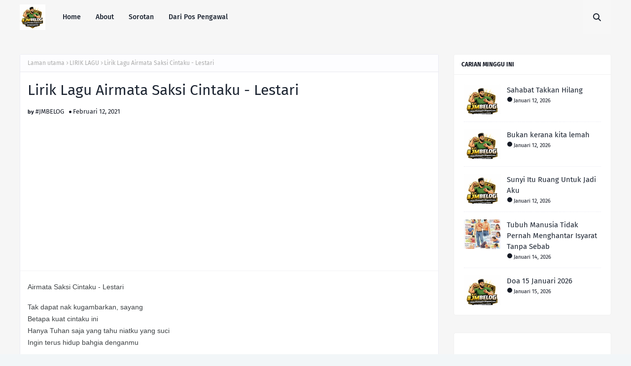

--- FILE ---
content_type: text/html; charset=UTF-8
request_url: https://belogsjm.blogspot.com/2021/02/sampai-akhir-duma-riris-silalahi-dan.html
body_size: 34302
content:
<!DOCTYPE html>
<html class='ltr' dir='ltr' xmlns='http://www.w3.org/1999/xhtml' xmlns:b='http://www.google.com/2005/gml/b' xmlns:data='http://www.google.com/2005/gml/data' xmlns:expr='http://www.google.com/2005/gml/expr'>
<head>
<meta content='width=device-width, initial-scale=1, minimum-scale=1, maximum-scale=1' name='viewport'/>
<title>Sampai Akhir - Duma Riris Silalahi Dan Judika</title>
<link href='//1.bp.blogspot.com' rel='dns-prefetch'/>
<link href='//2.bp.blogspot.com' rel='dns-prefetch'/>
<link href='//3.bp.blogspot.com' rel='dns-prefetch'/>
<link href='//4.bp.blogspot.com' rel='dns-prefetch'/>
<link href='//www.blogger.com' rel='dns-prefetch'/>
<link href='//dnjs.cloudflare.com' rel='dns-prefetch'/>
<link href='//fonts.gstatic.com' rel='dns-prefetch'/>
<link href='//pagead2.googlesyndication.com' rel='dns-prefetch'/>
<link href='//www.googletagmanager.com' rel='dns-prefetch'/>
<link href='//www.google-analytics.com' rel='dns-prefetch'/>
<link href='//connect.facebook.net' rel='dns-prefetch'/>
<link href='//c.disquscdn.com' rel='dns-prefetch'/>
<link href='//disqus.com' rel='dns-prefetch'/>
<meta content='text/html; charset=UTF-8' http-equiv='Content-Type'/>
<meta content='blogger' name='generator'/>
<link href='https://belogsjm.blogspot.com/favicon.ico' rel='icon' type='image/x-icon'/>
<meta content='#fc6668' name='theme-color'/>
<meta content='#fc6668' name='msapplication-navbutton-color'/>
<link href='https://belogsjm.blogspot.com/2021/02/sampai-akhir-duma-riris-silalahi-dan.html' rel='canonical'/>
<link rel="alternate" type="application/atom+xml" title="#JMBELOG - Atom" href="https://belogsjm.blogspot.com/feeds/posts/default" />
<link rel="alternate" type="application/rss+xml" title="#JMBELOG - RSS" href="https://belogsjm.blogspot.com/feeds/posts/default?alt=rss" />
<link rel="service.post" type="application/atom+xml" title="#JMBELOG - Atom" href="https://www.blogger.com/feeds/5953871808877760561/posts/default" />

<link rel="alternate" type="application/atom+xml" title="#JMBELOG - Atom" href="https://belogsjm.blogspot.com/feeds/72271755945587135/comments/default" />
<meta content='Sampai Akhir - Duma Riris Silalahi Dan Judika Kasih kuberjanji Selalu menemani Saat kau bersedih Saat kau menangis A... &#39;kan kujaga A... seg...' name='description'/>
<link href='https://lh3.googleusercontent.com/blogger_img_proxy/AEn0k_slyzam66LU5Y2FCFI9fNToJ6uYMDddzcEnBSASIw6orTr2yQYCvuDmD-eBG8eLHJp6O1jyzPSXWkjCH1ZMAAOawJIAs8zywVxHUPKMnawHAsI4jA' rel='image_src'/>
<!-- Metadata for Open Graph protocol. See http://ogp.me/. -->
<meta content='article' property='og:type'/>
<meta content='Sampai Akhir - Duma Riris Silalahi Dan Judika' property='og:title'/>
<meta content='https://belogsjm.blogspot.com/2021/02/sampai-akhir-duma-riris-silalahi-dan.html' property='og:url'/>
<meta content='Sampai Akhir - Duma Riris Silalahi Dan Judika Kasih kuberjanji Selalu menemani Saat kau bersedih Saat kau menangis A... &#39;kan kujaga A... seg...' property='og:description'/>
<meta content='#JMBELOG' property='og:site_name'/>
<meta content='https://lh3.googleusercontent.com/blogger_img_proxy/AEn0k_slyzam66LU5Y2FCFI9fNToJ6uYMDddzcEnBSASIw6orTr2yQYCvuDmD-eBG8eLHJp6O1jyzPSXWkjCH1ZMAAOawJIAs8zywVxHUPKMnawHAsI4jA' property='og:image'/>
<meta content='https://lh3.googleusercontent.com/blogger_img_proxy/AEn0k_slyzam66LU5Y2FCFI9fNToJ6uYMDddzcEnBSASIw6orTr2yQYCvuDmD-eBG8eLHJp6O1jyzPSXWkjCH1ZMAAOawJIAs8zywVxHUPKMnawHAsI4jA' name='twitter:image'/>
<meta content='summary_large_image' name='twitter:card'/>
<meta content='Sampai Akhir - Duma Riris Silalahi Dan Judika' name='twitter:title'/>
<meta content='https://belogsjm.blogspot.com/2021/02/sampai-akhir-duma-riris-silalahi-dan.html' name='twitter:domain'/>
<meta content='Sampai Akhir - Duma Riris Silalahi Dan Judika Kasih kuberjanji Selalu menemani Saat kau bersedih Saat kau menangis A... &#39;kan kujaga A... seg...' name='twitter:description'/>
<link href='https://cdnjs.cloudflare.com/ajax/libs/font-awesome/6.4.2/css/all.min.css' rel='stylesheet'/>
<!-- Template Style CSS -->
<style id='page-skin-1' type='text/css'><!--
/*
-----------------------------------------------
Blogger Template Style
Name:        Lija
License:     Free Version
Version:     1.0
Author:      Way2Themes
Author Url:  https://www.way2themes.com/
----------------------------------------------- */
/*-- Google Fonts --*/
@font-face{font-family:'Fira Sans';font-style:italic;font-weight:400;font-display:swap;src:local('Fira Sans Italic'),local(FiraSans-Italic),url(https://fonts.gstatic.com/s/firasans/v10/va9C4kDNxMZdWfMOD5VvkrjEYTLHdQ.woff2) format("woff2");unicode-range:U+0460-052F,U+1C80-1C88,U+20B4,U+2DE0-2DFF,U+A640-A69F,U+FE2E-FE2F}
@font-face{font-family:'Fira Sans';font-style:italic;font-weight:400;font-display:swap;src:local('Fira Sans Italic'),local(FiraSans-Italic),url(https://fonts.gstatic.com/s/firasans/v10/va9C4kDNxMZdWfMOD5VvkrjNYTLHdQ.woff2) format("woff2");unicode-range:U+0400-045F,U+0490-0491,U+04B0-04B1,U+2116}
@font-face{font-family:'Fira Sans';font-style:italic;font-weight:400;font-display:swap;src:local('Fira Sans Italic'),local(FiraSans-Italic),url(https://fonts.gstatic.com/s/firasans/v10/va9C4kDNxMZdWfMOD5VvkrjFYTLHdQ.woff2) format("woff2");unicode-range:U+1F00-1FFF}
@font-face{font-family:'Fira Sans';font-style:italic;font-weight:400;font-display:swap;src:local('Fira Sans Italic'),local(FiraSans-Italic),url(https://fonts.gstatic.com/s/firasans/v10/va9C4kDNxMZdWfMOD5VvkrjKYTLHdQ.woff2) format("woff2");unicode-range:U+0370-03FF}
@font-face{font-family:'Fira Sans';font-style:italic;font-weight:400;font-display:swap;src:local('Fira Sans Italic'),local(FiraSans-Italic),url(https://fonts.gstatic.com/s/firasans/v10/va9C4kDNxMZdWfMOD5VvkrjGYTLHdQ.woff2) format("woff2");unicode-range:U+0102-0103,U+0110-0111,U+0128-0129,U+0168-0169,U+01A0-01A1,U+01AF-01B0,U+1EA0-1EF9,U+20AB}
@font-face{font-family:'Fira Sans';font-style:italic;font-weight:400;font-display:swap;src:local('Fira Sans Italic'),local(FiraSans-Italic),url(https://fonts.gstatic.com/s/firasans/v10/va9C4kDNxMZdWfMOD5VvkrjHYTLHdQ.woff2) format("woff2");unicode-range:U+0100-024F,U+0259,U+1E00-1EFF,U+2020,U+20A0-20AB,U+20AD-20CF,U+2113,U+2C60-2C7F,U+A720-A7FF}
@font-face{font-family:'Fira Sans';font-style:italic;font-weight:400;font-display:swap;src:local('Fira Sans Italic'),local(FiraSans-Italic),url(https://fonts.gstatic.com/s/firasans/v10/va9C4kDNxMZdWfMOD5VvkrjJYTI.woff2) format("woff2");unicode-range:U+0000-00FF,U+0131,U+0152-0153,U+02BB-02BC,U+02C6,U+02DA,U+02DC,U+2000-206F,U+2074,U+20AC,U+2122,U+2191,U+2193,U+2212,U+2215,U+FEFF,U+FFFD}
@font-face{font-family:'Fira Sans';font-style:italic;font-weight:500;font-display:swap;src:local('Fira Sans Medium Italic'),local(FiraSans-MediumItalic),url(https://fonts.gstatic.com/s/firasans/v10/va9f4kDNxMZdWfMOD5VvkrA6Qif1VFn2lg.woff2) format("woff2");unicode-range:U+0460-052F,U+1C80-1C88,U+20B4,U+2DE0-2DFF,U+A640-A69F,U+FE2E-FE2F}
@font-face{font-family:'Fira Sans';font-style:italic;font-weight:500;font-display:swap;src:local('Fira Sans Medium Italic'),local(FiraSans-MediumItalic),url(https://fonts.gstatic.com/s/firasans/v10/va9f4kDNxMZdWfMOD5VvkrA6Qif8VFn2lg.woff2) format("woff2");unicode-range:U+0400-045F,U+0490-0491,U+04B0-04B1,U+2116}
@font-face{font-family:'Fira Sans';font-style:italic;font-weight:500;font-display:swap;src:local('Fira Sans Medium Italic'),local(FiraSans-MediumItalic),url(https://fonts.gstatic.com/s/firasans/v10/va9f4kDNxMZdWfMOD5VvkrA6Qif0VFn2lg.woff2) format("woff2");unicode-range:U+1F00-1FFF}
@font-face{font-family:'Fira Sans';font-style:italic;font-weight:500;font-display:swap;src:local('Fira Sans Medium Italic'),local(FiraSans-MediumItalic),url(https://fonts.gstatic.com/s/firasans/v10/va9f4kDNxMZdWfMOD5VvkrA6Qif7VFn2lg.woff2) format("woff2");unicode-range:U+0370-03FF}
@font-face{font-family:'Fira Sans';font-style:italic;font-weight:500;font-display:swap;src:local('Fira Sans Medium Italic'),local(FiraSans-MediumItalic),url(https://fonts.gstatic.com/s/firasans/v10/va9f4kDNxMZdWfMOD5VvkrA6Qif3VFn2lg.woff2) format("woff2");unicode-range:U+0102-0103,U+0110-0111,U+0128-0129,U+0168-0169,U+01A0-01A1,U+01AF-01B0,U+1EA0-1EF9,U+20AB}
@font-face{font-family:'Fira Sans';font-style:italic;font-weight:500;font-display:swap;src:local('Fira Sans Medium Italic'),local(FiraSans-MediumItalic),url(https://fonts.gstatic.com/s/firasans/v10/va9f4kDNxMZdWfMOD5VvkrA6Qif2VFn2lg.woff2) format("woff2");unicode-range:U+0100-024F,U+0259,U+1E00-1EFF,U+2020,U+20A0-20AB,U+20AD-20CF,U+2113,U+2C60-2C7F,U+A720-A7FF}
@font-face{font-family:'Fira Sans';font-style:italic;font-weight:500;font-display:swap;src:local('Fira Sans Medium Italic'),local(FiraSans-MediumItalic),url(https://fonts.gstatic.com/s/firasans/v10/va9f4kDNxMZdWfMOD5VvkrA6Qif4VFk.woff2) format("woff2");unicode-range:U+0000-00FF,U+0131,U+0152-0153,U+02BB-02BC,U+02C6,U+02DA,U+02DC,U+2000-206F,U+2074,U+20AC,U+2122,U+2191,U+2193,U+2212,U+2215,U+FEFF,U+FFFD}
@font-face{font-family:'Fira Sans';font-style:italic;font-weight:600;font-display:swap;src:local('Fira Sans SemiBold Italic'),local(FiraSans-SemiBoldItalic),url(https://fonts.gstatic.com/s/firasans/v10/va9f4kDNxMZdWfMOD5VvkrAWRSf1VFn2lg.woff2) format("woff2");unicode-range:U+0460-052F,U+1C80-1C88,U+20B4,U+2DE0-2DFF,U+A640-A69F,U+FE2E-FE2F}
@font-face{font-family:'Fira Sans';font-style:italic;font-weight:600;font-display:swap;src:local('Fira Sans SemiBold Italic'),local(FiraSans-SemiBoldItalic),url(https://fonts.gstatic.com/s/firasans/v10/va9f4kDNxMZdWfMOD5VvkrAWRSf8VFn2lg.woff2) format("woff2");unicode-range:U+0400-045F,U+0490-0491,U+04B0-04B1,U+2116}
@font-face{font-family:'Fira Sans';font-style:italic;font-weight:600;font-display:swap;src:local('Fira Sans SemiBold Italic'),local(FiraSans-SemiBoldItalic),url(https://fonts.gstatic.com/s/firasans/v10/va9f4kDNxMZdWfMOD5VvkrAWRSf0VFn2lg.woff2) format("woff2");unicode-range:U+1F00-1FFF}
@font-face{font-family:'Fira Sans';font-style:italic;font-weight:600;font-display:swap;src:local('Fira Sans SemiBold Italic'),local(FiraSans-SemiBoldItalic),url(https://fonts.gstatic.com/s/firasans/v10/va9f4kDNxMZdWfMOD5VvkrAWRSf7VFn2lg.woff2) format("woff2");unicode-range:U+0370-03FF}
@font-face{font-family:'Fira Sans';font-style:italic;font-weight:600;font-display:swap;src:local('Fira Sans SemiBold Italic'),local(FiraSans-SemiBoldItalic),url(https://fonts.gstatic.com/s/firasans/v10/va9f4kDNxMZdWfMOD5VvkrAWRSf3VFn2lg.woff2) format("woff2");unicode-range:U+0102-0103,U+0110-0111,U+0128-0129,U+0168-0169,U+01A0-01A1,U+01AF-01B0,U+1EA0-1EF9,U+20AB}
@font-face{font-family:'Fira Sans';font-style:italic;font-weight:600;font-display:swap;src:local('Fira Sans SemiBold Italic'),local(FiraSans-SemiBoldItalic),url(https://fonts.gstatic.com/s/firasans/v10/va9f4kDNxMZdWfMOD5VvkrAWRSf2VFn2lg.woff2) format("woff2");unicode-range:U+0100-024F,U+0259,U+1E00-1EFF,U+2020,U+20A0-20AB,U+20AD-20CF,U+2113,U+2C60-2C7F,U+A720-A7FF}
@font-face{font-family:'Fira Sans';font-style:italic;font-weight:600;font-display:swap;src:local('Fira Sans SemiBold Italic'),local(FiraSans-SemiBoldItalic),url(https://fonts.gstatic.com/s/firasans/v10/va9f4kDNxMZdWfMOD5VvkrAWRSf4VFk.woff2) format("woff2");unicode-range:U+0000-00FF,U+0131,U+0152-0153,U+02BB-02BC,U+02C6,U+02DA,U+02DC,U+2000-206F,U+2074,U+20AC,U+2122,U+2191,U+2193,U+2212,U+2215,U+FEFF,U+FFFD}
@font-face{font-family:'Fira Sans';font-style:italic;font-weight:700;font-display:swap;src:local('Fira Sans Bold Italic'),local(FiraSans-BoldItalic),url(https://fonts.gstatic.com/s/firasans/v10/va9f4kDNxMZdWfMOD5VvkrByRCf1VFn2lg.woff2) format("woff2");unicode-range:U+0460-052F,U+1C80-1C88,U+20B4,U+2DE0-2DFF,U+A640-A69F,U+FE2E-FE2F}
@font-face{font-family:'Fira Sans';font-style:italic;font-weight:700;font-display:swap;src:local('Fira Sans Bold Italic'),local(FiraSans-BoldItalic),url(https://fonts.gstatic.com/s/firasans/v10/va9f4kDNxMZdWfMOD5VvkrByRCf8VFn2lg.woff2) format("woff2");unicode-range:U+0400-045F,U+0490-0491,U+04B0-04B1,U+2116}
@font-face{font-family:'Fira Sans';font-style:italic;font-weight:700;font-display:swap;src:local('Fira Sans Bold Italic'),local(FiraSans-BoldItalic),url(https://fonts.gstatic.com/s/firasans/v10/va9f4kDNxMZdWfMOD5VvkrByRCf0VFn2lg.woff2) format("woff2");unicode-range:U+1F00-1FFF}
@font-face{font-family:'Fira Sans';font-style:italic;font-weight:700;font-display:swap;src:local('Fira Sans Bold Italic'),local(FiraSans-BoldItalic),url(https://fonts.gstatic.com/s/firasans/v10/va9f4kDNxMZdWfMOD5VvkrByRCf7VFn2lg.woff2) format("woff2");unicode-range:U+0370-03FF}
@font-face{font-family:'Fira Sans';font-style:italic;font-weight:700;font-display:swap;src:local('Fira Sans Bold Italic'),local(FiraSans-BoldItalic),url(https://fonts.gstatic.com/s/firasans/v10/va9f4kDNxMZdWfMOD5VvkrByRCf3VFn2lg.woff2) format("woff2");unicode-range:U+0102-0103,U+0110-0111,U+0128-0129,U+0168-0169,U+01A0-01A1,U+01AF-01B0,U+1EA0-1EF9,U+20AB}
@font-face{font-family:'Fira Sans';font-style:italic;font-weight:700;font-display:swap;src:local('Fira Sans Bold Italic'),local(FiraSans-BoldItalic),url(https://fonts.gstatic.com/s/firasans/v10/va9f4kDNxMZdWfMOD5VvkrByRCf2VFn2lg.woff2) format("woff2");unicode-range:U+0100-024F,U+0259,U+1E00-1EFF,U+2020,U+20A0-20AB,U+20AD-20CF,U+2113,U+2C60-2C7F,U+A720-A7FF}
@font-face{font-family:'Fira Sans';font-style:italic;font-weight:700;font-display:swap;src:local('Fira Sans Bold Italic'),local(FiraSans-BoldItalic),url(https://fonts.gstatic.com/s/firasans/v10/va9f4kDNxMZdWfMOD5VvkrByRCf4VFk.woff2) format("woff2");unicode-range:U+0000-00FF,U+0131,U+0152-0153,U+02BB-02BC,U+02C6,U+02DA,U+02DC,U+2000-206F,U+2074,U+20AC,U+2122,U+2191,U+2193,U+2212,U+2215,U+FEFF,U+FFFD}
@font-face{font-family:'Fira Sans';font-style:normal;font-weight:400;font-display:swap;src:local('Fira Sans Regular'),local(FiraSans-Regular),url(https://fonts.gstatic.com/s/firasans/v10/va9E4kDNxMZdWfMOD5VvmojLeTY.woff2) format("woff2");unicode-range:U+0460-052F,U+1C80-1C88,U+20B4,U+2DE0-2DFF,U+A640-A69F,U+FE2E-FE2F}
@font-face{font-family:'Fira Sans';font-style:normal;font-weight:400;font-display:swap;src:local('Fira Sans Regular'),local(FiraSans-Regular),url(https://fonts.gstatic.com/s/firasans/v10/va9E4kDNxMZdWfMOD5Vvk4jLeTY.woff2) format("woff2");unicode-range:U+0400-045F,U+0490-0491,U+04B0-04B1,U+2116}
@font-face{font-family:'Fira Sans';font-style:normal;font-weight:400;font-display:swap;src:local('Fira Sans Regular'),local(FiraSans-Regular),url(https://fonts.gstatic.com/s/firasans/v10/va9E4kDNxMZdWfMOD5Vvm4jLeTY.woff2) format("woff2");unicode-range:U+1F00-1FFF}
@font-face{font-family:'Fira Sans';font-style:normal;font-weight:400;font-display:swap;src:local('Fira Sans Regular'),local(FiraSans-Regular),url(https://fonts.gstatic.com/s/firasans/v10/va9E4kDNxMZdWfMOD5VvlIjLeTY.woff2) format("woff2");unicode-range:U+0370-03FF}
@font-face{font-family:'Fira Sans';font-style:normal;font-weight:400;font-display:swap;src:local('Fira Sans Regular'),local(FiraSans-Regular),url(https://fonts.gstatic.com/s/firasans/v10/va9E4kDNxMZdWfMOD5VvmIjLeTY.woff2) format("woff2");unicode-range:U+0102-0103,U+0110-0111,U+0128-0129,U+0168-0169,U+01A0-01A1,U+01AF-01B0,U+1EA0-1EF9,U+20AB}
@font-face{font-family:'Fira Sans';font-style:normal;font-weight:400;font-display:swap;src:local('Fira Sans Regular'),local(FiraSans-Regular),url(https://fonts.gstatic.com/s/firasans/v10/va9E4kDNxMZdWfMOD5VvmYjLeTY.woff2) format("woff2");unicode-range:U+0100-024F,U+0259,U+1E00-1EFF,U+2020,U+20A0-20AB,U+20AD-20CF,U+2113,U+2C60-2C7F,U+A720-A7FF}
@font-face{font-family:'Fira Sans';font-style:normal;font-weight:400;font-display:swap;src:local('Fira Sans Regular'),local(FiraSans-Regular),url(https://fonts.gstatic.com/s/firasans/v10/va9E4kDNxMZdWfMOD5Vvl4jL.woff2) format("woff2");unicode-range:U+0000-00FF,U+0131,U+0152-0153,U+02BB-02BC,U+02C6,U+02DA,U+02DC,U+2000-206F,U+2074,U+20AC,U+2122,U+2191,U+2193,U+2212,U+2215,U+FEFF,U+FFFD}
@font-face{font-family:'Fira Sans';font-style:normal;font-weight:500;font-display:swap;src:local('Fira Sans Medium'),local(FiraSans-Medium),url(https://fonts.gstatic.com/s/firasans/v10/va9B4kDNxMZdWfMOD5VnZKveSxf6TF0.woff2) format("woff2");unicode-range:U+0460-052F,U+1C80-1C88,U+20B4,U+2DE0-2DFF,U+A640-A69F,U+FE2E-FE2F}
@font-face{font-family:'Fira Sans';font-style:normal;font-weight:500;font-display:swap;src:local('Fira Sans Medium'),local(FiraSans-Medium),url(https://fonts.gstatic.com/s/firasans/v10/va9B4kDNxMZdWfMOD5VnZKveQhf6TF0.woff2) format("woff2");unicode-range:U+0400-045F,U+0490-0491,U+04B0-04B1,U+2116}
@font-face{font-family:'Fira Sans';font-style:normal;font-weight:500;font-display:swap;src:local('Fira Sans Medium'),local(FiraSans-Medium),url(https://fonts.gstatic.com/s/firasans/v10/va9B4kDNxMZdWfMOD5VnZKveShf6TF0.woff2) format("woff2");unicode-range:U+1F00-1FFF}
@font-face{font-family:'Fira Sans';font-style:normal;font-weight:500;font-display:swap;src:local('Fira Sans Medium'),local(FiraSans-Medium),url(https://fonts.gstatic.com/s/firasans/v10/va9B4kDNxMZdWfMOD5VnZKveRRf6TF0.woff2) format("woff2");unicode-range:U+0370-03FF}
@font-face{font-family:'Fira Sans';font-style:normal;font-weight:500;font-display:swap;src:local('Fira Sans Medium'),local(FiraSans-Medium),url(https://fonts.gstatic.com/s/firasans/v10/va9B4kDNxMZdWfMOD5VnZKveSRf6TF0.woff2) format("woff2");unicode-range:U+0102-0103,U+0110-0111,U+0128-0129,U+0168-0169,U+01A0-01A1,U+01AF-01B0,U+1EA0-1EF9,U+20AB}
@font-face{font-family:'Fira Sans';font-style:normal;font-weight:500;font-display:swap;src:local('Fira Sans Medium'),local(FiraSans-Medium),url(https://fonts.gstatic.com/s/firasans/v10/va9B4kDNxMZdWfMOD5VnZKveSBf6TF0.woff2) format("woff2");unicode-range:U+0100-024F,U+0259,U+1E00-1EFF,U+2020,U+20A0-20AB,U+20AD-20CF,U+2113,U+2C60-2C7F,U+A720-A7FF}
@font-face{font-family:'Fira Sans';font-style:normal;font-weight:500;font-display:swap;src:local('Fira Sans Medium'),local(FiraSans-Medium),url(https://fonts.gstatic.com/s/firasans/v10/va9B4kDNxMZdWfMOD5VnZKveRhf6.woff2) format("woff2");unicode-range:U+0000-00FF,U+0131,U+0152-0153,U+02BB-02BC,U+02C6,U+02DA,U+02DC,U+2000-206F,U+2074,U+20AC,U+2122,U+2191,U+2193,U+2212,U+2215,U+FEFF,U+FFFD}
@font-face{font-family:'Fira Sans';font-style:normal;font-weight:600;font-display:swap;src:local('Fira Sans SemiBold'),local(FiraSans-SemiBold),url(https://fonts.gstatic.com/s/firasans/v10/va9B4kDNxMZdWfMOD5VnSKzeSxf6TF0.woff2) format("woff2");unicode-range:U+0460-052F,U+1C80-1C88,U+20B4,U+2DE0-2DFF,U+A640-A69F,U+FE2E-FE2F}
@font-face{font-family:'Fira Sans';font-style:normal;font-weight:600;font-display:swap;src:local('Fira Sans SemiBold'),local(FiraSans-SemiBold),url(https://fonts.gstatic.com/s/firasans/v10/va9B4kDNxMZdWfMOD5VnSKzeQhf6TF0.woff2) format("woff2");unicode-range:U+0400-045F,U+0490-0491,U+04B0-04B1,U+2116}
@font-face{font-family:'Fira Sans';font-style:normal;font-weight:600;font-display:swap;src:local('Fira Sans SemiBold'),local(FiraSans-SemiBold),url(https://fonts.gstatic.com/s/firasans/v10/va9B4kDNxMZdWfMOD5VnSKzeShf6TF0.woff2) format("woff2");unicode-range:U+1F00-1FFF}
@font-face{font-family:'Fira Sans';font-style:normal;font-weight:600;font-display:swap;src:local('Fira Sans SemiBold'),local(FiraSans-SemiBold),url(https://fonts.gstatic.com/s/firasans/v10/va9B4kDNxMZdWfMOD5VnSKzeRRf6TF0.woff2) format("woff2");unicode-range:U+0370-03FF}
@font-face{font-family:'Fira Sans';font-style:normal;font-weight:600;font-display:swap;src:local('Fira Sans SemiBold'),local(FiraSans-SemiBold),url(https://fonts.gstatic.com/s/firasans/v10/va9B4kDNxMZdWfMOD5VnSKzeSRf6TF0.woff2) format("woff2");unicode-range:U+0102-0103,U+0110-0111,U+0128-0129,U+0168-0169,U+01A0-01A1,U+01AF-01B0,U+1EA0-1EF9,U+20AB}
@font-face{font-family:'Fira Sans';font-style:normal;font-weight:600;font-display:swap;src:local('Fira Sans SemiBold'),local(FiraSans-SemiBold),url(https://fonts.gstatic.com/s/firasans/v10/va9B4kDNxMZdWfMOD5VnSKzeSBf6TF0.woff2) format("woff2");unicode-range:U+0100-024F,U+0259,U+1E00-1EFF,U+2020,U+20A0-20AB,U+20AD-20CF,U+2113,U+2C60-2C7F,U+A720-A7FF}
@font-face{font-family:'Fira Sans';font-style:normal;font-weight:600;font-display:swap;src:local('Fira Sans SemiBold'),local(FiraSans-SemiBold),url(https://fonts.gstatic.com/s/firasans/v10/va9B4kDNxMZdWfMOD5VnSKzeRhf6.woff2) format("woff2");unicode-range:U+0000-00FF,U+0131,U+0152-0153,U+02BB-02BC,U+02C6,U+02DA,U+02DC,U+2000-206F,U+2074,U+20AC,U+2122,U+2191,U+2193,U+2212,U+2215,U+FEFF,U+FFFD}
@font-face{font-family:'Fira Sans';font-style:normal;font-weight:700;font-display:swap;src:local('Fira Sans Bold'),local(FiraSans-Bold),url(https://fonts.gstatic.com/s/firasans/v10/va9B4kDNxMZdWfMOD5VnLK3eSxf6TF0.woff2) format("woff2");unicode-range:U+0460-052F,U+1C80-1C88,U+20B4,U+2DE0-2DFF,U+A640-A69F,U+FE2E-FE2F}
@font-face{font-family:'Fira Sans';font-style:normal;font-weight:700;font-display:swap;src:local('Fira Sans Bold'),local(FiraSans-Bold),url(https://fonts.gstatic.com/s/firasans/v10/va9B4kDNxMZdWfMOD5VnLK3eQhf6TF0.woff2) format("woff2");unicode-range:U+0400-045F,U+0490-0491,U+04B0-04B1,U+2116}
@font-face{font-family:'Fira Sans';font-style:normal;font-weight:700;font-display:swap;src:local('Fira Sans Bold'),local(FiraSans-Bold),url(https://fonts.gstatic.com/s/firasans/v10/va9B4kDNxMZdWfMOD5VnLK3eShf6TF0.woff2) format("woff2");unicode-range:U+1F00-1FFF}
@font-face{font-family:'Fira Sans';font-style:normal;font-weight:700;font-display:swap;src:local('Fira Sans Bold'),local(FiraSans-Bold),url(https://fonts.gstatic.com/s/firasans/v10/va9B4kDNxMZdWfMOD5VnLK3eRRf6TF0.woff2) format("woff2");unicode-range:U+0370-03FF}
@font-face{font-family:'Fira Sans';font-style:normal;font-weight:700;font-display:swap;src:local('Fira Sans Bold'),local(FiraSans-Bold),url(https://fonts.gstatic.com/s/firasans/v10/va9B4kDNxMZdWfMOD5VnLK3eSRf6TF0.woff2) format("woff2");unicode-range:U+0102-0103,U+0110-0111,U+0128-0129,U+0168-0169,U+01A0-01A1,U+01AF-01B0,U+1EA0-1EF9,U+20AB}
@font-face{font-family:'Fira Sans';font-style:normal;font-weight:700;font-display:swap;src:local('Fira Sans Bold'),local(FiraSans-Bold),url(https://fonts.gstatic.com/s/firasans/v10/va9B4kDNxMZdWfMOD5VnLK3eSBf6TF0.woff2) format("woff2");unicode-range:U+0100-024F,U+0259,U+1E00-1EFF,U+2020,U+20A0-20AB,U+20AD-20CF,U+2113,U+2C60-2C7F,U+A720-A7FF}
@font-face{font-family:'Fira Sans';font-style:normal;font-weight:700;font-display:swap;src:local('Fira Sans Bold'),local(FiraSans-Bold),url(https://fonts.gstatic.com/s/firasans/v10/va9B4kDNxMZdWfMOD5VnLK3eRhf6.woff2) format("woff2");unicode-range:U+0000-00FF,U+0131,U+0152-0153,U+02BB-02BC,U+02C6,U+02DA,U+02DC,U+2000-206F,U+2074,U+20AC,U+2122,U+2191,U+2193,U+2212,U+2215,U+FEFF,U+FFFD}
@font-face{font-family:'EB Garamond';font-style:italic;font-weight:400 800;font-display:swap;src:url(https://fonts.gstatic.com/s/ebgaramond/v27/SlGWmQSNjdsmc35JDF1K5GRweDY1ZzPJ.woff2) format("woff2");unicode-range:U+0460-052F,U+1C80-1C88,U+20B4,U+2DE0-2DFF,U+A640-A69F,U+FE2E-FE2F}
@font-face{font-family:'EB Garamond';font-style:italic;font-weight:400 800;font-display:swap;src:url(https://fonts.gstatic.com/s/ebgaramond/v27/SlGWmQSNjdsmc35JDF1K5GRweD81ZzPJ.woff2) format("woff2");unicode-range:U+0301,U+0400-045F,U+0490-0491,U+04B0-04B1,U+2116}
@font-face{font-family:'EB Garamond';font-style:italic;font-weight:400 800;font-display:swap;src:url(https://fonts.gstatic.com/s/ebgaramond/v27/SlGWmQSNjdsmc35JDF1K5GRweDc1ZzPJ.woff2) format("woff2");unicode-range:U+1F00-1FFF}
@font-face{font-family:'EB Garamond';font-style:italic;font-weight:400 800;font-display:swap;src:url(https://fonts.gstatic.com/s/ebgaramond/v27/SlGWmQSNjdsmc35JDF1K5GRweDg1ZzPJ.woff2) format("woff2");unicode-range:U+0370-0377,U+037A-037F,U+0384-038A,U+038C,U+038E-03A1,U+03A3-03FF}
@font-face{font-family:'EB Garamond';font-style:italic;font-weight:400 800;font-display:swap;src:url(https://fonts.gstatic.com/s/ebgaramond/v27/SlGWmQSNjdsmc35JDF1K5GRweDQ1ZzPJ.woff2) format("woff2");unicode-range:U+0102-0103,U+0110-0111,U+0128-0129,U+0168-0169,U+01A0-01A1,U+01AF-01B0,U+0300-0301,U+0303-0304,U+0308-0309,U+0323,U+0329,U+1EA0-1EF9,U+20AB}
@font-face{font-family:'EB Garamond';font-style:italic;font-weight:400 800;font-display:swap;src:url(https://fonts.gstatic.com/s/ebgaramond/v27/SlGWmQSNjdsmc35JDF1K5GRweDU1ZzPJ.woff2) format("woff2");unicode-range:U+0100-02AF,U+0304,U+0308,U+0329,U+1E00-1E9F,U+1EF2-1EFF,U+2020,U+20A0-20AB,U+20AD-20C0,U+2113,U+2C60-2C7F,U+A720-A7FF}
@font-face{font-family:'EB Garamond';font-style:italic;font-weight:400 800;font-display:swap;src:url(https://fonts.gstatic.com/s/ebgaramond/v27/SlGWmQSNjdsmc35JDF1K5GRweDs1Zw.woff2) format("woff2");unicode-range:U+0000-00FF,U+0131,U+0152-0153,U+02BB-02BC,U+02C6,U+02DA,U+02DC,U+0304,U+0308,U+0329,U+2000-206F,U+2074,U+20AC,U+2122,U+2191,U+2193,U+2212,U+2215,U+FEFF,U+FFFD}
@font-face{font-family:'EB Garamond';font-style:normal;font-weight:400 800;font-display:swap;src:url(https://fonts.gstatic.com/s/ebgaramond/v27/SlGUmQSNjdsmc35JDF1K5GR4SDktYw.woff2) format("woff2");unicode-range:U+0460-052F,U+1C80-1C88,U+20B4,U+2DE0-2DFF,U+A640-A69F,U+FE2E-FE2F}
@font-face{font-family:'EB Garamond';font-style:normal;font-weight:400 800;font-display:swap;src:url(https://fonts.gstatic.com/s/ebgaramond/v27/SlGUmQSNjdsmc35JDF1K5GRxSDktYw.woff2) format("woff2");unicode-range:U+0301,U+0400-045F,U+0490-0491,U+04B0-04B1,U+2116}
@font-face{font-family:'EB Garamond';font-style:normal;font-weight:400 800;font-display:swap;src:url(https://fonts.gstatic.com/s/ebgaramond/v27/SlGUmQSNjdsmc35JDF1K5GR5SDktYw.woff2) format("woff2");unicode-range:U+1F00-1FFF}
@font-face{font-family:'EB Garamond';font-style:normal;font-weight:400 800;font-display:swap;src:url(https://fonts.gstatic.com/s/ebgaramond/v27/SlGUmQSNjdsmc35JDF1K5GR2SDktYw.woff2) format("woff2");unicode-range:U+0370-0377,U+037A-037F,U+0384-038A,U+038C,U+038E-03A1,U+03A3-03FF}
@font-face{font-family:'EB Garamond';font-style:normal;font-weight:400 800;font-display:swap;src:url(https://fonts.gstatic.com/s/ebgaramond/v27/SlGUmQSNjdsmc35JDF1K5GR6SDktYw.woff2) format("woff2");unicode-range:U+0102-0103,U+0110-0111,U+0128-0129,U+0168-0169,U+01A0-01A1,U+01AF-01B0,U+0300-0301,U+0303-0304,U+0308-0309,U+0323,U+0329,U+1EA0-1EF9,U+20AB}
@font-face{font-family:'EB Garamond';font-style:normal;font-weight:400 800;font-display:swap;src:url(https://fonts.gstatic.com/s/ebgaramond/v27/SlGUmQSNjdsmc35JDF1K5GR7SDktYw.woff2) format("woff2");unicode-range:U+0100-02AF,U+0304,U+0308,U+0329,U+1E00-1E9F,U+1EF2-1EFF,U+2020,U+20A0-20AB,U+20AD-20C0,U+2113,U+2C60-2C7F,U+A720-A7FF}
@font-face{font-family:'EB Garamond';font-style:normal;font-weight:400 800;font-display:swap;src:url(https://fonts.gstatic.com/s/ebgaramond/v27/SlGUmQSNjdsmc35JDF1K5GR1SDk.woff2) format("woff2");unicode-range:U+0000-00FF,U+0131,U+0152-0153,U+02BB-02BC,U+02C6,U+02DA,U+02DC,U+0304,U+0308,U+0329,U+2000-206F,U+2074,U+20AC,U+2122,U+2191,U+2193,U+2212,U+2215,U+FEFF,U+FFFD}
/*-- Reset CSS --*/
.CSS_LIGHTBOX{z-index:999999!important}.CSS_LIGHTBOX_ATTRIBUTION_INDEX_CONTAINER .CSS_HCONT_CHILDREN_HOLDER > .CSS_LAYOUT_COMPONENT.CSS_HCONT_CHILD:first-child > .CSS_LAYOUT_COMPONENT{opacity:0}a,abbr,acronym,address,applet,b,big,blockquote,body,caption,center,cite,code,dd,del,dfn,div,dl,dt,em,fieldset,font,form,h1,h2,h3,h4,h5,h6,html,i,iframe,img,ins,kbd,label,legend,li,object,p,pre,q,s,samp,small,span,strike,strong,sub,sup,table,tbody,td,tfoot,th,thead,tr,tt,u,ul,var{
padding:0;
border:0;
outline:0;
vertical-align:baseline;
background:0 0;
text-decoration:none
}
#google_translate_element { clear: both; }.thread-expanded .thread-count a { display: none; }.comments .continue { display: none!important; }
form,textarea,input,button{
-webkit-appearance:none;
-moz-appearance:none;
appearance:none;
border-radius:0
}
dl,ul{
list-style-position:inside;
font-weight:400;
list-style:none
}
ul li{
list-style:none
}
caption,th{
text-align:center
}
img{
border:none;
position:relative
}
a,a:visited{
text-decoration:none
}
.clearfix{
clear:both
}
.section,.widget,.widget ul{
margin:0;
padding:0
}
a{
color:#fc6668
}
/* visited link */
a:visited {
color: red;
}
/* selected link */
a:active {
color: blue;
}
a img{
border:0
}
abbr{
text-decoration:none
}
.CSS_LIGHTBOX{
z-index:999999!important
}
.separator a{
clear:none!important;
float:none!important;
margin-left:0!important;
margin-right:0!important
}
#navbar-iframe,.widget-item-control,a.quickedit,.home-link,.feed-links{
display:none!important
}
.center{
display:table;
margin:0 auto;
position:relative
}
.widget > h2,.widget > h3{
display:none
}
/*-- Body Content CSS --*/
body{
background:#f2f6f8 url() repeat fixed top left;
background-color:#f2f6f8;
font-family:'Fira Sans',Arial,sans-serif;
font-size:14px;
font-weight:400;
color:#656565;
word-wrap:break-word;
margin:0;
padding:0
}
h1,h2,h3,h4,h5,h6{
}
#outer-wrapper{
margin:0 auto;
background: #f6f6f6;
box-shadow:0 0 5px rgba(0,0,0,.1);
position:relative;
overflow-x: hidden;
}
.row{
width:1200px
}
#content-wrapper{
margin:40px auto 30px;
}
#content-wrapper > .container{
margin:0
}
#main-wrapper{
float:left;
overflow:hidden;
width:calc(100% - (320px + 30px));
box-sizing:border-box;
word-wrap:break-word;
padding:0;
margin:0
}
#sidebar-wrapper{
float:right;
overflow:hidden;
width:320px;
box-sizing:border-box;
word-wrap:break-word;
padding:0
}
.post-image-wrap{
position:relative;
display:block
}
.post-image-link,.about-author .avatar-container,.comments .avatar-image-container{
background-color:rgba(155,155,155,0.07);
color:transparent!important
}
.index-post .post-thumb {
}
.post-thumb{
display:block;
position:relative;
width:100%;
height:100%;
object-fit:cover;
object-position: top;
z-index:1;
opacity: 0;
transition:opacity .17s ease,transform .35s ease
}
.post-thumb.lazy-yard {
opacity: 1;
}
.post-image-link:hover .post-thumb,.post-image-wrap:hover .post-image-link .post-thumb,.hot-item-inner:hover .post-image-link .post-thumb{
transform: scale(1.05);
}
.post-image-link:hover .post-thumb,.post-image-wrap:hover .post-image-link .post-thumb{
opacity:.9
}
.item-post .post-body img{
max-width:100%;
opacity: 0;
transition: opacity .17s ease,transform .35s ease;
}
.item-post .post-body img.lazy-yard{
opacity: 1;
}
.post-title a{
display:block
}
.social a:before{
display:inline-block;
font-family:'Font Awesome 5 Brands';
font-style:normal;
font-weight:400
}
.social .facebook a:before{
content:"\f09a"
}
.social .twitter a:before{
content:"\f099"
}
.social .x-twitter a:before{
content:"\e61b"
}
.social .gplus a:before{
content:"\f0d5"
}
.social .rss a:before{
content:"\f09e";
font-family:'Font Awesome 5 Free';
font-weight:900
}
.social .youtube a:before{
content:"\f167"
}
.social .skype a:before{
content:"\f17e"
}
.social .stumbleupon a:before{
content:"\f1a4"
}
.social .tumblr a:before{
content:"\f173"
}
.social .vk a:before{
content:"\f189"
}
.social .stack-overflow a:before{
content:"\f16c"
}
.social .github a:before{
content:"\f09b"
}
.social .linkedin a:before{
content:"\f0e1"
}
.social .dribbble a:before{
content:"\f17d"
}
.social .soundcloud a:before{
content:"\f1be"
}
.social .behance a:before{
content:"\f1b4"
}
.social .digg a:before{
content:"\f1a6"
}
.social .instagram a:before{
content:"\f16d"
}
.social .pinterest a:before{
content:"\f0d2"
}
.social .twitch a:before{
content:"\f1e8"
}
.social .delicious a:before{
content:"\f1a5"
}
.social .codepen a:before{
content:"\f1cb"
}
.social .reddit a:before{
content:"\f1a1"
}
.social .whatsapp a:before{
content:"\f232"
}
.social .snapchat a:before{
content:"\f2ac"
}
.social .email a:before{
content:"\f0e0";
font-family: 'Font Awesome 5 Free';
font-weight: 400;
}
.social .external-link a:before{
content:"\f35d"
}
.social-color .facebook a{
background-color:#3b5999
}
.social-color .twitter a{
background-color:#00acee
}
.social-color .x-twitter a{
background-color:#657786
}
.social-color .gplus a{
background-color:#db4a39
}
.social-color .youtube a{
background-color:#db4a39
}
.social-color .instagram a{
background:linear-gradient(15deg,#ffb13d,#dd277b,#4d5ed4)
}
.social-color .pinterest a{
background-color:#ca2127
}
.social-color .dribbble a{
background-color:#ea4c89
}
.social-color .linkedin a{
background-color:#0077b5
}
.social-color .tumblr a{
background-color:#365069
}
.social-color .twitch a{
background-color:#6441a5
}
.social-color .rss a{
background-color:#ffc200
}
.social-color .skype a{
background-color:#00aff0
}
.social-color .stumbleupon a{
background-color:#eb4823
}
.social-color .vk a{
background-color:#4a76a8
}
.social-color .stack-overflow a{
background-color:#f48024
}
.social-color .github a{
background-color:#24292e
}
.social-color .soundcloud a{
background:linear-gradient(#ff7400,#ff3400)
}
.social-color .behance a{
background-color:#191919
}
.social-color .digg a{
background-color:#1b1a19
}
.social-color .delicious a{
background-color:#0076e8
}
.social-color .codepen a{
background-color:#000
}
.social-color .reddit a{
background-color:#ff4500
}
.social-color .whatsapp a{
background-color:#3fbb50
}
.social-color .snapchat a{
background-color:#ffe700
}
.social-color .email a{
background-color:#888
}
.social-color .external-link a{
background-color:#151A25
}
.social-text .facebook a:after{
content:"Facebook"
}
.social-text .twitter a:after{
content:"Twitter"
}
.social-text .x-twitter a:after{
content:"Twitter"
}
.social-text .gplus a:after{
content:"Google Plus"
}
.social-text .rss a:after{
content:"Rss"
}
.social-text .youtube a:after{
content:"YouTube"
}
.social-text .skype a:after{
content:"Skype"
}
.social-text .stumbleupon a:after{
content:"StumbleUpon"
}
.social-text .tumblr a:after{
content:"Tumblr"
}
.social-text .vk a:after{
content:"VKontakte"
}
.social-text .stack-overflow a:after{
content:"Stack Overflow"
}
.social-text .github a:after{
content:"Github"
}
.social-text .linkedin a:after{
content:"LinkedIn"
}
.social-text .dribbble a:after{
content:"Dribbble"
}
.social-text .soundcloud a:after{
content:"SoundCloud"
}
.social-text .behance a:after{
content:"Behance"
}
.social-text .digg a:after{
content:"Digg"
}
.social-text .instagram a:after{
content:"Instagram"
}
.social-text .pinterest a:after{
content:"Pinterest"
}
.social-text .twitch a:after{
content:"Twitch"
}
.social-text .delicious a:after{
content:"Delicious"
}
.social-text .codepen a:after{
content:"CodePen"
}
.social-text .flipboard a:after{
content:"Flipboard"
}
.social-text .reddit a:after{
content:"Reddit"
}
.social-text .whatsapp a:after{
content:"Whatsapp"
}
.social-text .messenger a:after{
content:"Messenger"
}
.social-text .snapchat a:after{
content:"Snapchat"
}
.social-text .email a:after{
content:"Email"
}
.social-text .external-link a:after{
content:"WebSite"
}
#header-wrap{
position:relative;
width:100%;
height:70px;
background-color: #f6f6f6;
z-index:1010;
}
#header-wrap .container{
position:relative;
margin:0 auto
}
.header-logo{
float:left;
margin:0 20px 0 0
}
.main-logo{
position:relative;
float:left;
width:auto;
max-width:250px;
max-height:52px;
margin:0;
padding:9px 0
}
.main-logo .header-image-wrapper{
display:block
}
.main-logo img{
max-width:100%;
max-height:52px;
margin:0
}
.main-logo h1, .main-logo h1 a{
color:#151A25;
font-size:20px;
line-height:52px;
margin:0
}
.main-logo p{
font-size:12px;
margin:5px 0 0;
display:none;
}
.header-menu{
float:left;
}
#main-menu .widget,#main-menu .widget > h3{
display:none
}
#main-menu .show-menu{
display:block
}
#main-menu{
position:static;
height:70px;
z-index:15
}
#main-menu ul > li{
float:left;
position:relative;
margin:0;
padding:0;
transition:background .17s ease
}
#main-menu ul > li > a{
position:relative;
color:#1e2633;
font-size:14px;
font-weight:500;
line-height:70px;
display:inline-block;
text-decoration:none;
margin:0;
padding:0 15px;
transition:color .17s ease
}
#main-menu ul#main-menu-nav > li:hover{
background-color:rgba(255,255,255,0.05)
}
#main-menu ul#main-menu-nav > li:hover > a{
color:#1e2633
}
#main-menu ul > li > ul{
position:absolute;
float:left;
left:0;
top:70px;
width:180px;
background-color:#ffffff;
z-index:99999;
margin-top:0;
padding:0;
border:1px solid rgba(155,155,155,0.15);
box-shadow:0 2px 2px rgba(0,0,0,0.2);
visibility:hidden;
opacity:0
}
#main-menu ul > li > ul > li > ul{
position:absolute;
float:left;
top:0;
left:100%;
margin:-1px 0 0
}
#main-menu ul > li > ul > li{
display:block;
float:none;
position:relative;
background-color:rgba(255,255,255,0.03);
border-bottom:1px solid rgba(155,155,155,0.15);
transition:background .17s ease
}
#main-menu ul > li > ul > li a{
display:block;
height:36px;
font-size:13px;
color:#1f2024;
font-weight:500;
line-height:36px;
box-sizing:border-box;
margin:0;
padding:0 15px;
transition:color .17s ease
}
#main-menu ul > li > ul > li:last-child{
border-bottom:0
}
#main-menu ul > li.has-sub > a:after{
content:'\f078';
float:right;
font-family:'Font Awesome 5 Free';
font-size:12px;
font-weight:900;
margin:0 0 0 6px
}
#main-menu ul > li > ul > li.has-sub > a:after{
content:'\f054';
float:right;
margin:0
}
#main-menu ul > li > ul > li a:hover{
color:#fc6668
}
#main-menu ul > li:hover > ul,#main-menu ul > li > ul > li:hover > ul{
visibility:visible;
opacity:1
}
#main-menu ul ul{
transition:all .17s ease
}
#main-menu .mega-menu{
position:static!important
}
#main-menu .mega-menu > ul{
width:100%;
box-sizing:border-box;
padding:20px 10px
}
#main-menu .mega-menu > ul.mega-menu-inner{
overflow:hidden
}
#main-menu ul > li:hover > ul,#main-menu ul > li > ul > li:hover > ul{
visibility:visible;
opacity:1
}
#main-menu ul ul{
transition:all .25s ease
}
.mega-menu-inner .mega-item{
float:left;
width:20%;
box-sizing:border-box;
padding:0 10px
}
.mega-menu-inner .mega-content{
position:relative;
width:100%;
overflow:hidden;
padding:0
}
.mega-content .post-image-wrap{
width:100%;
height:120px
}
.mega-content .post-image-link{
width:100%;
height:100%;
z-index:1;
display:block;
position:relative;
overflow:hidden;
padding:0
}
.mega-content .post-title{
position:relative;
font-size:13px;
font-weight:600;
line-height:1.5em;
margin:7px 0 5px;
padding:0
}
.mega-content .post-title a{
display:block;
color:#000000;
transition:color .17s
}
.mega-content .post-title a:hover{
color:#fc6668
}
.mega-content .post-meta{
font-size:11px
}
.no-posts{
float:left;
width:100%;
height:100px;
line-height:100px;
text-align:center
}
.mega-menu .no-posts{
line-height:60px;
color:#1e2633
}
.show-search,.hide-search{
position:absolute;
top:0;
right:0;
display:block;
width:58px;
height:70px;
background-color:rgba(255,255,255,0.05);
line-height:70px;
z-index:20;
color:#1e2633;
font-size:16px;
font-weight:400;
text-align:center;
cursor:pointer;
transition:color .17s ease
}
.show-search:hover,.hide-search:hover{
color:#1e2633
}
.show-search:before{
content:"\f002";
font-family:'Font Awesome 5 Free';
font-weight: 900;
}
.hide-search:before{
content:"\f00d";
font-family:'Font Awesome 5 Free';
font-weight: 900;
}
#nav-search{
display:none;
position:absolute;
left:0;
top:0;
width:100%;
height:70px;
z-index:99;
background-color:#f6f6f6;
box-sizing:border-box;
padding:0
}
#nav-search .search-form{
width:100%;
height:70px;
background-color:rgba(0,0,0,0);
line-height:70px;
overflow:hidden;
padding:0
}
#nav-search .search-input{
width:100%;
height:70px;
font-family:inherit;
color:#1e2633;
margin:0;
padding:0 58px 0 10px;
background-color:rgba(0,0,0,0);
font-size:13px;
font-weight:400;
box-sizing:border-box;
border:0
}
#nav-search .search-input:focus{
color:#1e2633;
outline:none
}
.mobile-menu-toggle{
display:none;
position:absolute;
top:0;
left:0;
width:58px;
height:70px;
line-height:70px;
background-color:rgba(255,255,255,0.05);
z-index:20;
color:#1e2633;
font-size:17px;
font-weight:400;
text-align:center;
cursor:pointer;
transition:color .17s ease
}
.mobile-menu-toggle:hover{
color:#1e2633
}
.mobile-menu-toggle:before{
content:"\f0c9";
font-family:'Font Awesome 5 Free';
font-weight:900;
}
.nav-active .mobile-menu-toggle:before{
content:"\f00d";
font-family:'Font Awesome 5 Free';
font-weight:900;
}
.overlay{
display:none;
position:fixed;
top:0;
left:0;
right:0;
bottom:0;
z-index:990;
background:rgba(255,255,255,0.8)
}
.mobile-menu-wrap{
display:none;
position:absolute;
top:70px;
left:0;
width:100%;
background-color:#ffffff;
box-sizing:border-box;
visibility:hidden;
z-index:1000;
opacity:0;
transition:all .17s ease
}
.nav-active .mobile-menu-wrap{
visibility:visible;
opacity:1
}
.mobile-menu{
position:relative;
overflow:hidden;
padding:20px;
border-top:1px solid rgba(255,255,255,0.03)
}
.mobile-menu > ul{
margin:0
}
.mobile-menu .m-sub{
display:none;
padding:0
}
.mobile-menu ul li{
position:relative;
display:block;
overflow:hidden;
float:left;
width:100%;
font-size:14px;
line-height:38px
}
.mobile-menu > ul > li{
font-weight:500;
}
.mobile-menu > ul li ul{
overflow:hidden
}
.mobile-menu ul li a{
color:#1f2024;
padding:0;
display:block;
transition:all .17s ease
}
.mobile-menu ul li.has-sub .submenu-toggle{
position:absolute;
top:0;
right:0;
color:#1f2024;
cursor:pointer
}
.mobile-menu ul li.has-sub .submenu-toggle:after{
content:'\f105';
font-family:'Font Awesome 5 Free';
font-weight:900;
float:right;
width:34px;
font-size:14px;
text-align:center;
transition:all .17s ease
}
.mobile-menu ul li.has-sub.show > .submenu-toggle:after{
transform:rotate(90deg)
}
.mobile-menu > ul > li > ul > li > a{
color:#1f2024;
opacity:.7;
padding:0 0 0 15px
}
.mobile-menu > ul > li > ul > li > ul > li > a{
color:#1f2024;
opacity:.7;
padding:0 0 0 30px
}
.project-head {
position: relative;
z-index: 1;
background:#ffffff;
}
.project-head .container {
margin:0 auto;
}
.head-text {
display: flex;
flex-wrap: wrap;
justify-content: center;
color:#1e2633
}
.head-text .widget{
text-align:center;
max-width: 980px;
margin: 0;
padding: 70px 0 40px;
box-sizing: border-box;
}
.head-text .widget-title > h3{
display:block;
font-size:60px;
color:#1e2633;
font-family: "EB Garamond", serif;
font-style: italic;
font-weight:400;
margin:0 0 20px
}
.head-text .widget-content{
font-size:24px;
margin:0;
line-height: 1.6;
}
.ad-wrapper .widget > .widget-title {
display: none;
}
.ad-wrapper {
margin:0 auto;
}
.ad-wrapper .widget-content {
position:relative;
max-width:100%;
max-height:90px;
line-height:1;
margin:30px auto 0
}
#prev-ad .widget, #nxt-ad .widget {
width: 100%;
margin: 20px 0 0;
border-top: 1px solid #f2f2f6;
padding: 15px 10px 0;
box-sizing: border-box;
}
#nxt-ad .widget {
padding-bottom: 15px;
margin-bottom: 15px;
border-bottom: 1px solid #f2f2f6;
}
#home-ad-top2 .widget-content {
margin:0 auto 30px
}
.home-ad .widget > .widget-title, #prev-ad .widget > .widget-title, #nxt-ad .widget > .widget-title{
display:none
}
.home-ad .widget-content{
float:left;
width:728px;
max-width:100%;
line-height:0;
margin:0 0 40px
}
#hot-wrapper{
margin:0 auto;
position:relative;
background: #ffffff;
}
#hot-wrapper .container {
margin:0 auto
}
#hot-section .widget,#hot-section .widget > .widget-title{
display:none
}
#hot-section .show-hot, #hot-section .widget.PopularPosts{
display:block!important
}
#hot-section .show-hot .widget-content, #hot-section .PopularPosts .widget-content{
position:relative;
background: #ffffff;
padding:30px 0;
box-sizing: border-box;
margin:0;
}
.hot-loader{
position:relative;
height:200px;
overflow:hidden;
display:block
}
.hot-loader:after{
content:'';
position:absolute;
top:50%;
left:50%;
width:26px;
height:26px;
margin:-16px 0 0 -16px;
border:3px solid #eaeaea;
border-left-color:#fc6668;
border-right-color:#fc6668;
border-radius:100%;
animation:spinner .8s infinite linear;
transform-origin:center
}
@-webkit-keyframes spinner {
0%{
-webkit-transform:rotate(0deg);
transform:rotate(0deg)
}
to{
-webkit-transform:rotate(1turn);
transform:rotate(1turn)
}
}
@keyframes spinner {
0%{
-webkit-transform:rotate(0deg);
transform:rotate(0deg)
}
to{
-webkit-transform:rotate(1turn);
transform:rotate(1turn)
}
}
ul.hot-posts, .PopularPosts ul.hot-posts{
position:relative;
margin:0;
display: grid;
grid-template-columns: repeat(3, 1fr);
grid-gap: 20px;
}
.hot-posts .hot-item, PopularPosts .hot-posts .hot-item{
position:relative;
display: flex;
flex-direction: column;
box-sizing: border-box;
height:480px;
border-radius: 50px;
overflow:hidden;
box-sizing:border-box;
padding:0;
}
.hot-item-inner, PopularPosts .hot-item-inner{
position:relative;
float:left;
width:100%;
height:100%;
overflow:hidden;
display:block;
}
.hot-posts .hot-item .post-image-wrap, .PopularPosts .hot-posts .hot-item .post-image-wrap {
position: relative;
display: block;
width:100%;
height:100%;
}
.hot-posts .post-image-link, .PopularPosts .hot-posts .post-image-link{
float:left;
width:100%;
height:100%;
position:relative;
overflow:hidden;
display:block;
margin:0;
border-radius: 6px;
}
.hot-posts .post-image-link:before, .PopularPosts .hot-posts .post-image-link:before {
content: '';
position: absolute;
left: 0;
right: 0;
bottom: 0;
height: 100%;
background-color: #000000;
-webkit-mask-image: linear-gradient(to bottom, transparent, rgba(0, 0, 0, .013) 8.1%, rgba(0, 0, 0, .049) 15.5%, rgba(0, 0, 0, .104) 22.5%, rgba(0, 0, 0, .175) 29%, rgba(0, 0, 0, .259) 35.3%, rgba(0, 0, 0, .352) 41.2%, rgba(0, 0, 0, .45) 47.1%, rgba(0, 0, 0, .55) 52.9%, rgba(0, 0, 0, .648) 58.8%, rgba(0, 0, 0, .741) 64.7%, rgba(0, 0, 0, .825) 71%, rgba(0, 0, 0, .896) 77.5%, rgba(0, 0, 0, .951) 84.5%, rgba(0, 0, 0, .987) 91.9%, #000);
mask-image: linear-gradient(to bottom, transparent, rgba(0, 0, 0, .013) 8.1%, rgba(0, 0, 0, .049) 15.5%, rgba(0, 0, 0, .104) 22.5%, rgba(0, 0, 0, .175) 29%, rgba(0, 0, 0, .259) 35.3%, rgba(0, 0, 0, .352) 41.2%, rgba(0, 0, 0, .45) 47.1%, rgba(0, 0, 0, .55) 52.9%, rgba(0, 0, 0, .648) 58.8%, rgba(0, 0, 0, .741) 64.7%, rgba(0, 0, 0, .825) 71%, rgba(0, 0, 0, .896) 77.5%, rgba(0, 0, 0, .951) 84.5%, rgba(0, 0, 0, .987) 91.9%, #000);
opacity: .3;
z-index: 2;
margin: 0;
}
.hot-posts .post-image-link .post-thumb, .PopularPosts .hot-posts .post-image-link .post-thumb {
}
.hot-posts .post-info, .PopularPosts .hot-posts .post-info{
position: absolute;
bottom: 0;
left: 0;
width: 100%;
overflow: hidden;
z-index: 5;
padding: 0 20px 20px;
box-sizing: border-box;
text-align: left;
}
.hot-posts .post-tag, .PopularPosts .hot-posts .post-tag{
position: static;
height: auto;
display: inline-block;
font-size: 12px;
font-weight: 500;
padding:6px 10px;
margin: 0 0 10px;
background: rgb(255 255 255 / 20%);
color: #ffffff;
border-radius: 100px;
box-sizing: border-box;
text-transform: capitalize;
}
.post-tag{
position:absolute;
top:15px;
left:15px;
height:18px;
z-index:5;
background-color:#fc6668;
color:#fff;
font-size:10px;
line-height:1;
font-weight:700;
text-transform:uppercase;
padding:0 6px
}
.index-post .post-info .post-tag{
position: static;
height: auto;
display: flex;
width: -moz-fit-content;
width: fit-content;
font-size: 12px;
font-weight: 500;
padding:6px 10px;
margin: 0 0 10px;
background: rgb(255 255 255 / 20%);
color: #ffffff;
border-radius: 100px;
box-sizing: border-box;
text-transform: capitalize;
}
.hot-posts .post-title, .PopularPosts .hot-posts .post-title{
font-size:22px;
font-weight:400;
display:block;
line-height:1.5;
margin:0 0 7px;
}
.hot-posts .post-title a, .PopularPosts .hot-posts .post-title a{
color:#ffffff;
display: -webkit-box;
-webkit-line-clamp: 2;
-webkit-box-orient: vertical;
overflow: hidden;
}
.hot-posts .post-title a:hover, .PopularPosts .hot-posts .post-title a:hover{
color:#fc6668
}
.hot-posts .post-meta, .PopularPosts .hot-posts .post-meta{
font-size:11px;
color:#afafaf
}
.hot-posts .post-meta .post-author, .PopularPosts .hot-posts .post-meta .post-author,  .hot-posts .post-meta .post-date, .PopularPosts .hot-posts .post-meta .post-date {
float:none;
}
.hot-posts .post-meta .post-author a, .PopularPosts .hot-posts .post-meta .post-author a {
color:#afafaf;
}
.hot-posts .post-snippet, .PopularPosts .hot-posts .post-snippet{
font-size:17px;
color:#ffffff;
margin:0 0 10px;
}
.PopularPosts .hot-posts .post-info .post-meta .post-date {
margin-top:0;
}
.show-hot .no-posts, .PopularPosts .no-posts{
position:absolute;
top:calc(50% - 50px);
left:0;
width:100%;
text-align:center;
}
#testimonial-wrap{
display:none;
float:left;
width:100%;
background: #ffffff;
padding:30px 0 0
}
#testimonial-wrap .container{
position:relative;
margin:0 auto
}
#testimonial{
display: grid;
grid-template-columns: repeat(6,1fr);
grid-gap:35px;
}
#testimonial .widget{
display: flex;
flex-direction: column;
box-sizing: border-box;
text-align:center;
}
#testimonial-wrap .title-wrap {
background-color: transparent;
border-radius: 0;
margin: 0 0 20px;
text-align: left;
}
#testimonial-wrap .title-wrap > h3 {
position: relative;
display: block;
height: 30px;
color: #1e2633;
font-size: 17px;
font-weight: 500;
line-height: 30px;
text-transform: capitalize;
margin: 0;
padding:0;
}
#testimonial-wrap .title-wrap > h3 span {
color: #fc6668;
}
.testi-avatar{
display:block;
width:100%;
height:141px;
overflow:hidden;
margin:0;
position:relative;
border-radius: 6px;
box-shadow: 0 0 18px 0 rgba(0,0,0,.25);
}
.testi-avatar:before {
content: '';
position: absolute;
left: 0;
right: 0;
bottom: 0;
height: 100%;
background-color: #000000;
-webkit-mask-image: linear-gradient(to bottom, transparent, rgba(0, 0, 0, .013) 8.1%, rgba(0, 0, 0, .049) 15.5%, rgba(0, 0, 0, .104) 22.5%, rgba(0, 0, 0, .175) 29%, rgba(0, 0, 0, .259) 35.3%, rgba(0, 0, 0, .352) 41.2%, rgba(0, 0, 0, .45) 47.1%, rgba(0, 0, 0, .55) 52.9%, rgba(0, 0, 0, .648) 58.8%, rgba(0, 0, 0, .741) 64.7%, rgba(0, 0, 0, .825) 71%, rgba(0, 0, 0, .896) 77.5%, rgba(0, 0, 0, .951) 84.5%, rgba(0, 0, 0, .987) 91.9%, #000);
mask-image: linear-gradient(to bottom, transparent, rgba(0, 0, 0, .013) 8.1%, rgba(0, 0, 0, .049) 15.5%, rgba(0, 0, 0, .104) 22.5%, rgba(0, 0, 0, .175) 29%, rgba(0, 0, 0, .259) 35.3%, rgba(0, 0, 0, .352) 41.2%, rgba(0, 0, 0, .45) 47.1%, rgba(0, 0, 0, .55) 52.9%, rgba(0, 0, 0, .648) 58.8%, rgba(0, 0, 0, .741) 64.7%, rgba(0, 0, 0, .825) 71%, rgba(0, 0, 0, .896) 77.5%, rgba(0, 0, 0, .951) 84.5%, rgba(0, 0, 0, .987) 91.9%, #000);
opacity: .3;
z-index: 15;
margin: 0;
}
.testi-avatar img{
display:block;
width:100%;
height:100%;
object-fit:cover;
color:transparent;
margin:0
}
.testi-info{
color: #ffffff;
background: #fc6668;
display: inline-block;
position: absolute;
top: 10px;
right: 10px;
padding: 6px 10px;
border-radius: 100px;
text-transform: capitalize;
z-index: 1515;
}
.testi-title{
font-size:12px;
color:#fff;
font-weight:500;
margin:0
}
.testi-title a{
color:#fff;
}
.home-ad .widget > .widget-title{
display:none
}
.home-ad .widget{
width:728px;
max-width:100%;
margin:0 auto
}
.home-ad .widget .widget-content{
position:relative;
width:100%;
max-height:90px;
overflow:hidden;
line-height:1;
margin:0 0 30px
}
.title-wrap{
position:relative;
float:left;
width:100%;
height:32px;
background-color: #ffffff;
border-radius: 5px;
display:block;
margin:0
}
.item .title-wrap{
border-width: 0 0 1px 0;
}
.title-wrap > h3{
position:relative;
float:left;
height:32px;
font-size:12px;
color:#1e2633;
text-transform:uppercase;
line-height:32px;
padding:0 15px;
margin:0
}
.featured-posts .widget-title{
position:relative;
float:left;
width:100%;
height:32px;
background-color:#151A25;
display:block;
margin:0 0 20px
}
.featured-posts .widget-title > h3{
position:relative;
float:left;
height:32px;
background-color:#fc6668;
font-size:12px;
color:#fff;
text-transform:uppercase;
line-height:32px;
padding:0 15px;
margin:0
}
a.view-all{
float: right;
height: 18px;
font-size: 9px;
line-height: 18px;
border-radius: 3px;
margin-top: 7px;
margin-right: 7px;
padding: 0 5px;
font-weight: bold;
text-transform: uppercase;
transition: background .17s ease;
background-color: #fc6668;
color:#fff;
}
a.view-all:hover{
background: #e0e0e0;
}
a.view-all:after{
content:'\f105';
float:right;
font-weight:900;
font-family:'Font Awesome 5 Free';
margin:0 0 0 3px
}
.queryMessage{
overflow:hidden;
background-color:#fff;
color:#1e2633;
font-size:13px;
font-weight:400;
padding:8px 10px;
margin:0 0 25px;
border:1px solid #ebebf3;
border-radius:3px
}
.queryMessage .query-info{
margin:0 5px
}
.queryMessage .search-query,.queryMessage .search-label{
font-weight:700;
text-transform:uppercase
}
.queryMessage .search-query:before,.queryMessage .search-label:before{
content:"\201c"
}
.queryMessage .search-query:after,.queryMessage .search-label:after{
content:"\201d"
}
.queryMessage a.show-more{
float:right;
color:#fc6668;
text-decoration:underline;
transition:opacity .17s
}
.queryMessage a.show-more:hover{
opacity:.8
}
.queryEmpty{
font-size:13px;
font-weight:400;
padding:10px 0;
margin:0 0 25px;
text-align:center
}
.custom-widget li{
overflow:hidden;
padding:15px 0 0;
margin:15px 0 0;
border-top:1px dotted #ebebf3
}
.custom-widget li:first-child{
padding:0;
margin:0;
border:0
}
.custom-widget .post-image-link{
position:relative;
width:75px;
height:60px;
float:left;
overflow:hidden;
display:block;
vertical-align:middle;
margin:0 12px 0 0;
border-radius:3px
}
.custom-widget .post-info{
overflow:hidden
}
.custom-widget .post-title{
overflow:hidden;
font-size:15px;
font-weight:400;
line-height:1.5em;
margin:0
}
.custom-widget .post-title a{
display:block;
color:#1e2633;
transition:color .17s
}
.custom-widget li:hover .post-title a{
color:#fc6668
}
.index-post-wrap{
display: block;
box-sizing: border-box;
padding: 0 0 20px;
margin: 0;
}
.grid-posts {
display: grid;
grid-template-columns: repeat(2,1fr);
grid-gap: 35px;
}
.blog-post{
display:block;
overflow:hidden;
word-wrap:break-word
}
.index-post{
position: relative;
display: flex;
flex-direction: column;
overflow: hidden;
background-color: rgb(255, 255, 255);
box-shadow: 10px 12px 80px 0px rgb(0 0 0 / 10%);
border-radius: 30px;
}
.index-post:last-child {
margin: 0;
}
.index-post-inside-wrap {
display: flex;
flex-direction: column;
overflow: hidden;
}
.index-post .post-image-wrap{
float: left;
width: 100%;
height: 230px;
overflow: hidden;
margin: 0 0 20px;
display: flex;
}
.index-post .post-image-wrap .post-image-link{
width:100%;
height:100%;
position:relative;
display:block;
z-index:1;
overflow:hidden;
}
.index-post .post-image-wrap .post-image-link:before {
content: '';
position: absolute;
left: 0;
right: 0;
bottom: 0;
height: 100%;
background-color: #000000;
-webkit-mask-image: linear-gradient(to bottom, transparent, rgba(0, 0, 0, .013) 8.1%, rgba(0, 0, 0, .049) 15.5%, rgba(0, 0, 0, .104) 22.5%, rgba(0, 0, 0, .175) 29%, rgba(0, 0, 0, .259) 35.3%, rgba(0, 0, 0, .352) 41.2%, rgba(0, 0, 0, .45) 47.1%, rgba(0, 0, 0, .55) 52.9%, rgba(0, 0, 0, .648) 58.8%, rgba(0, 0, 0, .741) 64.7%, rgba(0, 0, 0, .825) 71%, rgba(0, 0, 0, .896) 77.5%, rgba(0, 0, 0, .951) 84.5%, rgba(0, 0, 0, .987) 91.9%, #000);
mask-image: linear-gradient(to bottom, transparent, rgba(0, 0, 0, .013) 8.1%, rgba(0, 0, 0, .049) 15.5%, rgba(0, 0, 0, .104) 22.5%, rgba(0, 0, 0, .175) 29%, rgba(0, 0, 0, .259) 35.3%, rgba(0, 0, 0, .352) 41.2%, rgba(0, 0, 0, .45) 47.1%, rgba(0, 0, 0, .55) 52.9%, rgba(0, 0, 0, .648) 58.8%, rgba(0, 0, 0, .741) 64.7%, rgba(0, 0, 0, .825) 71%, rgba(0, 0, 0, .896) 77.5%, rgba(0, 0, 0, .951) 84.5%, rgba(0, 0, 0, .987) 91.9%, #000);
opacity: .3;
z-index: 15;
margin: 0;
}
.index-post .post-info{
position: relative;
display: flex;
flex-direction: column;
flex: 1;
padding:0 15px 20px;
box-sizing: border-box;
}
.index-post .post-info > h2{
overflow:hidden;
font-size:23px;
font-weight:500;
line-height:1.4em;
text-decoration:none;
margin:0
}
.index-post .post-info > h2 > a{
float:left;
display:block;
color:#1e2633;
transition:color .17s
}
.index-post .post-info > h2 > a:hover{
color:#fc6668
}
.widget iframe,.widget img{
max-width:100%
}
.post-meta{
overflow:hidden;
color:#151A25;
font-size:13px;
font-weight:400;
padding:0 1px
}
.post-meta .post-author,.post-meta .post-date{
float:left;
display:inline-block;
margin:0 10px 0 0
}
.post-meta .post-author:before,.post-meta .post-date:before{
margin:0 3px 0 0;
font-size: 11px;
}
.post-meta .post-author:before{
content:'by';
font-weight: 700;
}
.post-meta .post-date:before{
content: '\f111';
font-family:'Font Awesome 5 Free';
font-weight:900;
font-size: 5px;
position: relative;
top: -2px;
}
.post-meta a{
color:#151A25;
transition:color .17s
}
.post-meta a:hover{
color:#fc6668
}
.post-meta .post-author .meta-avatar{
float:left;
height:20px;
width:20px;
overflow:hidden;
margin:0 7px 0 0;
border-radius:100%;
box-shadow:0 0 3px rgba(0,0,0,0.1)
}
.post-meta .post-author .meta-avatar img{
display:block;
width:100%;
height:100%;
border-radius:100%
}
.index-post .post-meta{
margin:0
}
.post-snippet{
position:relative;
display:block;
overflow:hidden;
font-size:13px;
line-height:1.5em;
font-weight:400;
margin:10px 0 0
}
.index-post .post-snippet {
font-size:16px;
color:#151A25;
line-height: 28px;
margin: 0 0 10px;
display: -webkit-box;
-webkit-line-clamp: 3;
-webkit-box-orient: vertical;
word-break: break-word;
overflow-y: hidden;
}
.index-post-footer{
position:relative;
float:left;
width:100%;
padding: 7px 0 0;
margin: 7px 0 0;
border-top:1px solid #f2f2f6
}
a.read-more{
float:right;
height:28px;
background-color:#fdfdff;
color:#1e2633;
font-size:12px;
font-weight:500;
text-transform:uppercase;
line-height:28px;
padding:0 13px;
margin:0;
border:1px solid #f2f2f6;
border-radius:3px;
transition:all .17s ease
}
a.read-more:hover{
background-color:#fc6668;
color:#fff;
border-color:#fc6668
}
.read-more::before{
content:'\f064';
font-family:'Font Awesome 5 Free';
font-weight:900;
margin:0 5px 0 0
}
a.post-tag{
float:left;
height:28px;
background-color:#fdfdff;
color:#1e2633;
font-size:12px;
font-weight:500;
text-transform:uppercase;
line-height:28px;
padding:0 13px;
margin:0;
border:1px solid #f2f2f6;
border-radius:3px;
transition:all .17s ease
}
a.post-tag:hover{
background-color:#fc6668;
color:#fff;
border-color:#fc6668
}
.index-post a.post-tag {
background-color:#fc6668;
border-radius:100px;
top: 15px;
bottom:auto;
left:auto;
right:15px;
font-size: 12px;
padding: 6px 10px;
font-weight: 500;
text-transform:capitalize;
border:none;
color:#ffffff;
height: auto;
line-height: inherit;
}
.index-post a.post-tag:hover{
background-color:#ffffff;
color:#1e2633;
border-color:#fc6668
}
#breadcrumb{
font-size:12px;
font-weight:400;
height:34px;
background-color:#fdfdff;
color:#aaa;
line-height:34px;
padding:0 15px;
margin:0 0 15px;
border-bottom:2px solid #f2f2f6
}
#breadcrumb a{
color:#aaa;
transition:color .17s
}
#breadcrumb a:hover{
color:#fc6668
}
#breadcrumb a,#breadcrumb em{
display:inline-block
}
#breadcrumb .delimiter:after{
content:'\f054';
font-family:'Font Awesome 5 Free';
font-size:7px;
font-weight:900;
font-style:normal;
vertical-align:middle;
margin:0 3px
}
.item-post h1.post-title{
color:#1e2633;
font-size:30px;
line-height:1.4em;
font-weight:400;
position:relative;
display:block;
padding:0 15px;
margin:0 0 15px
}
.static_page .item-post h1.post-title{
margin:15px 0 0
}
.item-post .post-body{
width:100%;
font-size:15px;
line-height:1.6em;
overflow:hidden;
box-sizing:border-box;
padding:20px 15px 0;
margin:15px 0 20px;
border-top:1px solid #f2f2f6
}
.item-post .post-outer{
padding:0
}
.item-post .post-body img{
max-width:100%
}
.main .widget{
margin:0
}
.main .Blog{
border-bottom-width:0
}
.post-item-inner{
position:relative;
float:left;
width:100%;
background-color:#fff;
overflow:hidden;
box-sizing:border-box;
margin:0 0 35px;
border:1px solid #ebebf3;
border-radius:3px
}
.post-item-inner .post-meta{
padding:0 15px
}
.post-footer{
position:relative;
float:left;
width:100%;
margin:0
}
.inline-ad{
position:relative;
display:block;
max-height:60px;
margin:0 0 30px
}
.inline-ad > ins{
display:block!important;
margin:0 auto!important
}
.item .inline-ad{
float:left;
width:100%;
margin:20px 0 0
}
.item-post-wrap > .inline-ad{
margin:0 0 20px
}
.post-labels{
overflow:hidden;
height:auto;
position:relative;
padding:0 15px;
margin:0 0 20px
}
.post-labels a{
float:left;
height:22px;
background-color:#fdfdff;
color:#1e2633;
font-size:12px;
line-height:22px;
font-weight:400;
margin:0;
padding:0 10px;
border:1px solid #f2f2f6;
border-radius:3px;
margin:0 5px 0 0;
transition:all .17s ease
}
.post-labels a:hover{
background-color:#fc6668;
color:#fff;
border-color:#fc6668
}
.post-reactions{
height:28px;
display:block;
padding:0 15px;
margin:0 0 15px
}
.post-reactions span{
float:left;
color:#1e2633;
font-size:12px;
line-height:25px;
text-transform:uppercase;
font-weight:500
}
.reactions-inner{
float:left;
margin:0;
height:28px
}
.post-share{
position:relative;
float:left;
width:100%;
overflow:hidden;
background-color:#fdfdff;
box-sizing:border-box;
padding:15px;
margin:0;
border-top:2px solid #f2f2f6
}
ul.share-links{
position:relative;
margin:0 -2.5px
}
.share-links li{
width:calc(100% / 7);
float:left;
box-sizing:border-box;
padding:0 2.5px;
margin:0
}
.share-links li a{
float:left;
display:inline-block;
cursor:pointer;
width:100%;
height:32px;
line-height:32px;
color:#fff;
font-weight:400;
font-size:17px;
text-align:center;
box-sizing:border-box;
opacity:1;
border-radius:3px;
transition:all .17s ease
}
.share-links li a:hover{
opacity:.8
}
ul.post-nav{
position:relative;
overflow:hidden;
display:block;
padding:0 5px;
margin:0 0 35px
}
.post-nav li{
display:inline-block;
width:50%
}
.post-nav .post-prev{
float:left;
text-align:left;
box-sizing:border-box;
padding:0 10px 0 0
}
.post-nav .post-next{
float:right;
text-align:right;
box-sizing:border-box;
padding:0 0 0 10px
}
.post-nav li a{
color:#1e2633;
line-height:1.4em;
display:block;
overflow:hidden;
transition:color .17s
}
.post-nav li:hover a{
color:#fc6668
}
.post-nav li span{
display:block;
font-size:11px;
color:#aaa;
font-weight:500;
text-transform:uppercase;
padding:0 0 3px
}
.post-nav .post-prev span:before{
content:"\f053";
float:left;
font-family:'Font Awesome 5 Free';
font-size:10px;
font-weight:900;
text-transform:none;
margin:0 2px 0 0
}
.post-nav .post-next span:after{
content:"\f054";
float:right;
font-family:'Font Awesome 5 Free';
font-size:10px;
font-weight:900;
text-transform:none;
margin:0 0 0 2px
}
.post-nav p{
font-size:12px;
font-weight:400;
line-height:1.5em;
margin:0
}
.post-nav .post-nav-active p{
color:#aaa
}
.about-author{
position:relative;
display:block;
overflow:hidden;
background-color:#fff;
padding:20px;
margin:0 0 35px;
border:1px solid #ebebf3;
border-radius:3px
}
.about-author .avatar-container{
position:relative;
float:left;
width:80px;
height:80px;
background-color:rgba(255,255,255,0.05);
overflow:hidden;
margin:0 15px 0 0
}
.about-author .author-avatar{
float:left;
width:100%;
height:100%;
border-radius:3px;
opacity: 0;
transition: opacity .17s ease;
}
.about-author .author-avatar.lazy-yard{
opacity: 1;
}
.author-name{
overflow:hidden;
display:inline-block;
font-size:16px;
font-weight:500;
margin:0
}
.author-name span{
color:#1e2633
}
.author-name a{
color:#fc6668;
transition:opacity .17s
}
.author-name a:hover{
opacity:.8
}
.author-description{
display:block;
overflow:hidden;
font-size:12px;
font-weight:400;
line-height:1.6em
}
.author-description a:hover{
text-decoration:underline
}
#related-wrap{
overflow:hidden;
background-color:#fff;
margin:0 0 35px;
border:1px solid #ebebf3;
border-radius:3px
}
#related-wrap .related-tag{
display:none
}
.related-ready{
float:left;
width:100%;
box-sizing:border-box;
padding:15px
}
.related-ready .loader{
height:178px
}
ul.related-posts{
position:relative;
overflow:hidden;
margin:0 -10px;
padding:0
}
.related-posts .related-item{
width:33.33333333%;
position:relative;
overflow:hidden;
float:left;
display:block;
box-sizing:border-box;
padding:0 10px;
margin:0
}
.related-posts .post-image-link{
width:100%;
height:120px;
position:relative;
overflow:hidden;
display:block;
margin:0 0 10px;
border-radius:3px
}
.related-posts .post-title{
font-size:15px;
font-weight:400;
line-height:1.5em;
display:block;
margin:0
}
.related-posts .post-title a{
color:#1e2633;
transition:color .17s
}
.related-posts .post-meta .post-date, .custom-widget li .post-meta .post-date, .PopularPosts .post-info .post-meta .post-date {
font-size:11px;
margin:8px 0 0
}
.custom-widget li .post-meta .post-date, .PopularPosts .post-info .post-meta .post-date {
margin:4px 0 0
}
.related-posts .related-item:hover .post-title a{
color:#fc6668
}
#blog-pager{
float:left;
width:100%;
font-size:15px;
font-weight:500;
text-align:center;
clear:both;
box-sizing:border-box;
padding: 20px 0 0;
margin: 20px 0;
border-top:1px solid rgba(155,155,155,0.1)
}
.index #blog-pager, .archive #blog-pager {
margin:0;
border:0;
}
#blog-pager .load-more{
display:inline-block;
height:52px;
background-color:#fc6668;
font-size:17px;
color:#ffffff;
font-weight:400;
line-height:52px;
box-sizing:border-box;
padding:0 42px;
margin:0;
border:1px solid rgba(0,0,0,.1);
border-bottom-width:2px;
border-radius:100px
}
#blog-pager #load-more-link{
color:#fff;
cursor:pointer
}
#blog-pager #load-more-link:hover{
background-color:#fc6668;
color:#fff
}
#blog-pager .load-more.no-more{
background-color:rgba(155,155,155,0.05);
color:#fc6668
}
#blog-pager .loading,#blog-pager .no-more{
display:none
}
#blog-pager .loading .loader{
position:relative;
height:100%;
overflow:hidden;
display:block;
margin:0
}
#blog-pager .loading .loader{
height:34px
}
#blog-pager .no-more.show{
display:inline-block
}
#blog-pager .loading .loader:after{
width:26px;
height:26px;
margin:-15px 0 0 -15px
}
#blog-pager .loading .loader:after{
content:'';
position:absolute;
top:50%;
left:50%;
width:28px;
height:28px;
margin:-16px 0 0 -16px;
border:2px solid #fc6668;
border-right-color:rgba(155,155,155,0.2);
border-radius:100%;
animation:spinner 1.1s infinite linear;
transform-origin:center
}
@-webkit-keyframes spinner {
0%{
-webkit-transform:rotate(0deg);
transform:rotate(0deg)
}
to{
-webkit-transform:rotate(1turn);
transform:rotate(1turn)
}
}
@keyframes spinner {
0%{
-webkit-transform:rotate(0deg);
transform:rotate(0deg)
}
to{
-webkit-transform:rotate(1turn);
transform:rotate(1turn)
}
}
.archive #blog-pager,.home .blog-pager .blog-pager-newer-link,.home .blog-pager .blog-pager-older-link{
display:none
}
.blog-post-comments{
display:none;
overflow:hidden;
background-color:#fff;
margin:0 0 35px;
border:1px solid #ebebf3;
border-radius:3px
}
.blog-post-comments .comments-title{
margin:0 0 20px
}
.comments-system-disqus .comments-title,.comments-system-facebook .comments-title{
margin:0
}
#disqus_thread{
float:left;
width:100%;
padding:10px 15px;
box-sizing:border-box
}
.blog-post-comments .fb_iframe_widget{
box-sizing:border-box;
padding:0 5px
}
#comments{
margin:0
}
#gpluscomments{
float:left!important;
width:100%!important;
margin:0 0 25px!important
}
#gpluscomments iframe{
float:left!important;
width:100%
}
.comments{
display:block;
clear:both;
padding:0 15px;
margin:0;
color:#1e2633
}
.comments .comment-thread > ol{
padding:0
}
.comments > h3{
font-size:13px;
font-weight:400;
font-style:italic;
padding-top:1px
}
.comments .comments-content .comment{
list-style:none;
margin:0;
padding:0 0 8px
}
.comments .comments-content .comment:first-child{
padding-top:0
}
.facebook-tab,.fb_iframe_widget_fluid span,.fb_iframe_widget iframe{
width:100%!important
}
.comments .item-control{
position:static
}
.comments .avatar-image-container{
float:left;
overflow:hidden;
position:absolute
}
.comments .avatar-image-container,.comments .avatar-image-container img{
height:35px;
max-height:35px;
width:35px;
max-width:35px;
border-radius:100%
}
.comments .comment-block{
overflow:hidden;
padding:0 0 20px
}
.comments .comment-block,.comments .comments-content .comment-replies{
margin:0 0 0 50px
}
.comments .comments-content .inline-thread{
padding:0
}
.comments .comment-actions{
float:left;
width:100%;
position:relative;
margin:0
}
.comments .comments-content .comment-header{
font-size:16px;
display:block;
overflow:hidden;
clear:both;
margin:0 0 3px;
padding:0 0 5px;
border-bottom:1px dotted #ebebf3
}
.comments .comments-content .comment-header a{
color:#1e2633;
transition:color .17s
}
.comments .comments-content .comment-header a:hover{
color:#fc6668
}
.comments .comments-content .user{
font-style:normal;
font-weight:400;
display:block
}
.comments .comments-content .icon.blog-author{
display:none
}
.comments .comments-content .comment-content{
float:left;
font-size:13px;
color:#5E5E5E;
font-weight:400;
text-align:left;
line-height:1.4em;
margin:10px 0
}
.comments .comment .comment-actions a{
margin-right:5px;
padding:2px 5px;
background-color:#fdfdff;
color:#1e2633;
font-weight:400;
font-size:10px;
border:1px solid #f2f2f6;
border-radius:3px;
transition:all .17s ease
}
.comments .comment .comment-actions a:hover{
color:#fff;
background-color:#fc6668;
border-color:#fc6668;
text-decoration:none
}
.comments .comments-content .datetime{
float:left;
font-size:11px;
font-weight:400;
color:#aaa;
position:relative;
padding:0 1px;
margin:5px 0 0;
display:block
}
.comments .comments-content .datetime a,.comments .comments-content .datetime a:hover{
color:#aaa
}
.comments .thread-toggle{
margin-bottom:4px
}
.comments .thread-toggle .thread-arrow{
height:7px;
margin:0 3px 2px 0
}
.comments .thread-count a,.comments .continue a{
transition:opacity .17s
}
.comments .thread-count a:hover,.comments .continue a:hover{
opacity:.8
}
.comments .continue a{
display:none
}
.comments .thread-expanded{
padding:5px 0 0
}
.comments .thread-chrome.thread-collapsed{
display:none
}
.thread-arrow:before{
content:'';
font-family:'Font Awesome 5 Free';
color:#1e2633;
font-weight:900;
margin:0 2px 0 0
}
.comments .thread-expanded .thread-arrow:before{
content:'\f0d7'
}
.comments .thread-collapsed .thread-arrow:before{
content:'\f0da'
}
.comments .comments-content .comment-thread{
margin:0
}
.comments .continue a{
padding:0 0 0 60px;
font-weight:400
}
.comments .comments-content .loadmore.loaded{
margin:0;
padding:0
}
.comments .comment-replybox-thread{
margin:0
}
.thread-expanded .thread-count,.thread-expanded .thread-arrow,.comments .comments-content .loadmore,.comments .comments-content .loadmore.loaded{
display:none
}
#comment-editor{
margin:0 0 20px
}
.post-body h1,.post-body h2,.post-body h3,.post-body h4,.post-body h5,.post-body h6{
color:#1e2633;
font-weight:500;
margin:0 0 15px
}
.post-body h1,.post-body h2{
font-size:24px
}
.post-body h3{
font-size:21px
}
.post-body h4{
font-size:18px
}
.post-body h5{
font-size:16px
}
.post-body h6{
font-size:13px
}
blockquote{
font-style:italic;
padding:10px;
margin:0;
border-left:4px solid #fc6668
}
blockquote:before,blockquote:after{
display:inline-block;
font-family:'Font Awesome 5 Free';
font-style:normal;
font-weight:900;
color:#aaa;
line-height:1
}
blockquote:before{
content:'\f10d';
margin:0 10px 0 0
}
blockquote:after{
content:'\f10e';
margin:0 0 0 10px
}
.widget .post-body ul,.widget .post-body ol{
line-height:1.5;
font-weight:400
}
.widget .post-body li{
margin:5px 0;
padding:0;
line-height:1.5
}
.post-body ul{
padding:0 0 0 20px
}
.post-body ul li:before{
content:"\f105";
font-family:'Font Awesome 5 Free';
font-size:13px;
font-weight:900;
margin:0 5px 0 0
}
.post-body u{
text-decoration:underline
}
.post-body a{
transition:color .17s ease
}
.post-body strike{
text-decoration:line-through
}
.contact-form{
overflow:hidden
}
.contact-form .widget-title{
display:none
}
.contact-form .contact-form-name{
width:calc(50% - 5px)
}
.contact-form .contact-form-email{
width:calc(50% - 5px);
float:right
}
.sidebar .widget{
position:relative;
overflow:hidden;
background-color:#fff;
border-radius: 5px;
box-sizing:border-box;
padding:0;
margin:0 0 35px;
border: 1px solid rgb(155 155 155 / 15%);
}
.sidebar .widget > .widget-title{
position:relative;
float:left;
width:100%;
height:40px;
background:#fff;
color:#151A25;
border-bottom: 1px solid rgb(155 155 155 / 15%);
display:block;
margin:0
}
.sidebar .widget > .widget-title > h3{
display:block;
height:40px;
font-size:12px;
color:#151A25;
font-weight:700;
line-height:40px;
text-transform:uppercase;
text-align:left;
padding:0 15px;
margin:0
}
.sidebar .widget-content{
float:left;
width:100%;
box-sizing: border-box;
padding: 20px;
margin:0
}
ul.social-counter{
margin:0 -5px
}
.social-counter li{
float:left;
width:20%;
box-sizing:border-box;
padding:0 5px;
margin:10px 0 0
}
.social-counter li:nth-child(1),.social-counter li:nth-child(2),.social-counter li:nth-child(3),.social-counter li:nth-child(4),.social-counter li:nth-child(5){
margin-top:0
}
.social-counter li a{
display:block;
height:40px;
font-size:22px;
color:#fff;
text-align:center;
line-height:40px;
border-radius:2px;
transition:opacity .17s
}
.social-counter li a:hover{
opacity:.8
}
.list-label li{
position:relative;
display:block;
padding:7px 0;
border-top:1px dotted #ebebf3
}
.list-label li:first-child{
padding-top:0;
border-top:0
}
.list-label li:last-child{
padding-bottom:0;
border-bottom:0
}
.list-label li a{
display:block;
color:#1e2633;
font-size:13px;
font-weight:400;
text-transform:capitalize;
transition:color .17s
}
.list-label li a:before{
content:"\f054";
float:left;
color:#1e2633;
font-weight:900;
font-family:'Font Awesome 5 Free';
font-size:6px;
margin:6px 3px 0 0;
transition:color .17s
}
.list-label li a:hover{
color:#fc6668
}
.list-label .label-count{
position:relative;
float:right;
font-size:11px;
font-weight:400;
text-align:center;
line-height:16px
}
.cloud-label li{
position:relative;
float:left;
margin:0 5px 5px 0
}
.cloud-label li a{
display:block;
height:26px;
background-color:#fdfdff;
color:#1e2633;
font-size:12px;
line-height:26px;
font-weight:400;
padding:0 10px;
border:1px solid #f2f2f6;
border-radius:3px;
transition:all .17s ease
}
.cloud-label li a:hover{
color:#fff;
background-color:#fc6668;
border-color:#fc6668
}
.cloud-label .label-count{
display:none
}
.sidebar .FollowByEmail > .widget-title > h3{
margin:0
}
.FollowByEmail .widget-content{
position:relative;
overflow:hidden;
text-align:center;
font-weight:400;
box-sizing:border-box;
padding:20px
}
.FollowByEmail .widget-content > h3{
font-size:17px;
color:#1e2633;
font-weight:500;
margin:0 0 13px
}
.FollowByEmail .before-text{
font-size:13px;
line-height:1.5em;
margin:0 0 15px;
display:block;
padding:0 10px;
overflow:hidden
}
.FollowByEmail .follow-by-email-inner{
position:relative
}
.FollowByEmail .follow-by-email-inner .follow-by-email-address{
width:100%;
height:32px;
color:#1e2633;
font-size:11px;
font-family:inherit;
padding:0 10px;
margin:0 0 10px;
box-sizing:border-box;
border:1px solid #eee;
border-radius:3px;
transition:ease .17s
}
.FollowByEmail .follow-by-email-inner .follow-by-email-submit{
width:100%;
height:32px;
font-family:inherit;
font-size:11px;
color:#fff;
background-color:#fc6668;
text-transform:uppercase;
text-align:center;
font-weight:500;
cursor:pointer;
margin:0;
border:0;
border-radius:3px;
transition:background .17s ease
}
.FollowByEmail .follow-by-email-inner .follow-by-email-submit:hover{
background-color:#151A25
}
#ArchiveList ul.flat li{
color:#1e2633;
font-size:13px;
font-weight:400;
padding:7px 0;
border-bottom:1px dotted #eaeaea
}
#ArchiveList ul.flat li:first-child{
padding-top:0
}
#ArchiveList ul.flat li:last-child{
padding-bottom:0;
border-bottom:0
}
#ArchiveList .flat li > a{
display:block;
color:#1e2633;
transition:color .17s
}
#ArchiveList .flat li > a:hover{
color:#fc6668
}
#ArchiveList .flat li > a:before{
content:"\f054";
float:left;
color:#1e2633;
font-weight:900;
font-family:'Font Awesome 5 Free';
font-size:6px;
margin:6px 3px 0 0;
display:inline-block;
transition:color .17s
}
#ArchiveList .flat li > a > span{
position:relative;
float:right;
width:16px;
height:16px;
background-color:#fc6668;
color:#fff;
font-size:11px;
font-weight:400;
text-align:center;
line-height:16px
}
.PopularPosts .post{
overflow:hidden;
padding:15px 0 0;
margin:15px 0 0;
border-top:1px dotted #ebebf3
}
.PopularPosts .post:first-child{
padding:0;
margin:0;
border:0
}
.PopularPosts .post-image-link{
position:relative;
width:75px;
height:60px;
float:left;
overflow:hidden;
display:block;
vertical-align:middle;
margin:0 12px 0 0;
border-radius:3px
}
.PopularPosts .post-info{
overflow:hidden
}
.PopularPosts .post-title{
font-size:15px;
font-weight:400;
line-height:1.5em;
margin:0
}
.PopularPosts .post-title a{
display:block;
color:#1e2633;
transition:color .17s
}
.PopularPosts .post:hover .post-title a{
color:#fc6668
}
.PopularPosts .post-date:before{
font-size:10px
}
.FeaturedPost .post-image-link{
display:block;
position:relative;
width:100%;
height:170px;
overflow:hidden;
margin:0 0 10px
}
.FeaturedPost .post-tag {
line-height: 18px;
}
.FeaturedPost .post-title{
font-size: 18px;
overflow: hidden;
font-weight: 600;
line-height: 1.5em;
margin: 0 0 5px;
}
.FeaturedPost .post-title a{
color:#1e2633;
display:block
}
.FeaturedPost .post-title a:hover{
color:#fc6668;
text-decoration:underline
}
.Text{
font-size:13px
}
.contact-form-widget{
float:left;
width:100%;
box-sizing:border-box;
padding:15px
}
.contact-form-widget form{
font-weight:400
}
.contact-form-widget form > p{
margin:0
}
.contact-form-widget form > span{
color:red
}
.contact-form-name{
float:left;
width:100%;
height:30px;
font-family:inherit;
font-size:13px;
line-height:30px;
box-sizing:border-box;
padding:5px 10px;
margin:0 0 10px;
border:1px solid #ebebf3;
border-radius:3px
}
.contact-form-email{
float:left;
width:100%;
height:30px;
font-family:inherit;
font-size:13px;
line-height:30px;
box-sizing:border-box;
padding:5px 10px;
margin:0 0 10px;
border:1px solid #ebebf3;
border-radius:3px
}
.contact-form-email-message{
float:left;
width:100%;
font-family:inherit;
font-size:13px;
box-sizing:border-box;
padding:5px 10px;
margin:0 0 10px;
border:1px solid #ebebf3;
border-radius:3px
}
.contact-form-button-submit{
float:left;
width:100%;
height:30px;
background-color:#fc6668;
font-family:inherit;
font-size:13px;
color:#fff;
line-height:30px;
cursor:pointer;
box-sizing:border-box;
padding:0 10px;
margin:0;
border:0;
border-radius:3px;
transition:background .17s ease
}
.contact-form-button-submit:hover{
background-color:#151A25
}
.contact-form-error-message-with-border{
float:left;
width:100%;
background-color:#fbe5e5;
font-size:11px;
text-align:center;
line-height:11px;
padding:3px 0;
margin:10px 0;
box-sizing:border-box;
border:1px solid #fc6262
}
.contact-form-success-message-with-border{
float:left;
width:100%;
background-color:#eaf6ff;
font-size:11px;
text-align:center;
line-height:11px;
padding:3px 0;
margin:10px 0;
box-sizing:border-box;
border:1px solid #5ab6f9
}
.contact-form-cross{
margin:0 0 0 3px
}
.contact-form-error-message,.contact-form-success-message{
margin:0
}
.BlogSearch .search-input{
float:left;
width:75%;
height:30px;
background-color:#fff;
font-weight:400;
font-family:inherit;
font-size:13px;
line-height:30px;
box-sizing:border-box;
padding:5px 10px;
border:1px solid #ebebf3;
border-right-width:0;
border-radius:3px 0 0 3px
}
.BlogSearch .search-action{
float:right;
width:25%;
height:30px;
font-family:inherit;
font-size:13px;
line-height:30px;
cursor:pointer;
box-sizing:border-box;
background-color:#fc6668;
color:#fff;
padding:0 5px;
border:0;
border-radius:0 3px 3px 0;
transition:background .17s ease
}
.BlogSearch .search-action:hover{
background-color:#151A25
}
.Profile .profile-img{
float:left;
width:80px;
height:80px;
margin:0 15px 0 0;
transition:all .17s ease
}
.Profile .profile-datablock{
margin:0
}
.Profile .profile-data .g-profile{
display:block;
font-size:18px;
color:#1e2633;
font-weight:700;
margin:0 0 5px;
transition:color .17s ease
}
.Profile .profile-data .g-profile:hover{
color:#fc6668
}
.Profile .profile-info > .profile-link{
color:#1e2633;
font-size:11px;
margin:5px 0 0;
transition:color .17s ease
}
.Profile .profile-info > .profile-link:hover{
color:#fc6668
}
.Profile .profile-datablock .profile-textblock{
display:none
}
.common-widget .LinkList ul li,.common-widget .PageList ul li{
width:calc(50% - 5px);
padding:7px 0 0
}
.common-widget .LinkList ul li:nth-child(odd),.common-widget .PageList ul li:nth-child(odd){
float:left
}
.common-widget .LinkList ul li:nth-child(even),.common-widget .PageList ul li:nth-child(even){
float:right
}
.common-widget .LinkList ul li a,.common-widget .PageList ul li a{
display:block;
color:#1e2633;
font-size:13px;
font-weight:400;
transition:color .17s ease
}
.common-widget .LinkList ul li a:hover,.common-widget .PageList ul li a:hover{
color:#fc6668
}
.common-widget .LinkList ul li:first-child,.common-widget .LinkList ul li:nth-child(2),.common-widget .PageList ul li:first-child,.common-widget .PageList ul li:nth-child(2){
padding:0
}
#footer-wrapper{
display:block;
width:100%;
overflow:hidden;
background-color:#ffffff;
padding:0;
}
#footer-wrapper .primary-footer{
background: #ffffff;
border-bottom: 1px solid rgba(155,155,155,0.15);
float:left;
width:100%;
margin:0
}
#footer-about-area{
position:relative;
float:left;
width:100%;
padding:25px 0;
margin:0
}
#footer-about-area .widget{
position:relative;
float:left;
box-sizing:border-box;
margin:0
}
#footer-about-area{
width:calc(100% - (320px + 30px));
padding:0
}
#footer-about-area .footer-logo{
display:block;
float:left;
box-sizing:border-box;
padding:0 25px 0 0;
margin:0
}
#footer-about-area .footer-logo img{
display:block;
max-height:40px;
margin:0
}
#footer-about-area .Image .image-caption{
font-size:13px;
line-height:1.6em;
margin:0
}
#footer-about-area .Image .image-caption a{
color:#fc6668
}
#footer-about-area .Image .image-caption a:hover{
color:#151A25
}
.foot-bar-social{
float:right;
width:300px;
margin:0;
position: relative;
box-sizing: border-box;
}
.foot-bar-social ul > li {
float: left;
margin: 0 0 0 10px;
}
.foot-bar-social ul > li > a {
display: block;
width: 40px;
height: 40px;
background-color: rgba(155,155,155,0.1);
font-size: 16px;
color: #ffffff;
text-align: center;
line-height: 40px;
box-sizing: border-box;
border: 0;
border-radius:50%;
}
#footer-wrapper .container{
overflow:hidden;
margin:0 auto;
padding:15px 0
}
.footer-widgets-wrap{
position:relative;
display:flex;
margin:0 -15px
}
#footer-wrapper .footer{
display:inline-block;
float:left;
width:33.33333333%;
box-sizing:border-box;
padding:0 15px
}
#footer-wrapper .footer .widget{
float:left;
width:100%;
padding:0;
margin:25px 0 0
}
#footer-wrapper .footer .Text{
margin:10px 0 0
}
#footer-wrapper .footer .widget:first-child{
margin:0
}
#footer-wrapper .footer .widget-content{
float:left;
width:100%
}
.footer .widget > .widget-title{
position:relative;
float:left;
width:100%;
height:28px;
display:block;
margin:0 0 20px;
}
.footer .widget > .widget-title > h3{
position:relative;
float:left;
width:100%;
text-align:center;
height:30px;
line-height:30px;
font-size:16px;
background:rgba(155,155,155,0.15);
color:#1e2633;
margin:0
}
.footer .PopularPosts .post,.footer .custom-widget li,.footer .FeaturedPost .post-meta{
border-color:rgb(155 155 155 / 15%)
}
.footer .post-image-link{
}
.footer .custom-widget .post-title a,.footer .PopularPosts .post-title a,.footer .FeaturedPost .post-title a,.footer .LinkList ul li a,.footer .PageList ul li a,.footer .Profile .profile-data .g-profile,.footer .Profile .profile-info > .profile-link{
color:#1e2633
}
.footer .custom-widget .post-title a:hover,.footer .PopularPosts .post-title a:hover,.footer .FeaturedPost .post-title a:hover,.footer .LinkList ul li a:hover,.footer .PageList ul li a:hover,.footer .Profile .profile-data .g-profile:hover,.footer .Profile .profile-info > .profile-link:hover{
color:#fc6668
}
.footer .no-posts{
color:#1e2633
}
.footer .FollowByEmail .widget-content > h3{
color:#1e2633
}
.footer .FollowByEmail .widget-content{
}
.footer .FollowByEmail .before-text,#footer-wrapper .footer .Text{
}
.footer .FollowByEmail .follow-by-email-inner .follow-by-email-submit:hover{
}
.footer .FollowByEmail .follow-by-email-inner .follow-by-email-address{
color:#1e2633;
}
.footer #ArchiveList .flat li > a{
color:#1e2633
}
.footer .list-label li,.footer .BlogArchive #ArchiveList ul.flat li{
}
.footer .list-label li:first-child{
padding-top:0
}
.footer .list-label li a,.footer .list-label li a:before,.footer #ArchiveList .flat li > a,.footer #ArchiveList .flat li > a:before{
color:#1e2633
}
.footer .list-label li > a:hover,.footer #ArchiveList .flat li > a:hover{
color:#fc6668
}
.footer .list-label .label-count,.footer #ArchiveList .flat li > a > span{
color:#1e2633
}
.footer .cloud-label li a{
}
.footer .cloud-label li a:hover{
background-color:#fc6668;
color:#fff
}
.footer .BlogSearch .search-input{
color:#1e2633;
}
.footer .contact-form-name,.footer .contact-form-email,.footer .contact-form-email-message{
color:#1e2633;
}
.footer .BlogSearch .search-action:hover,.footer .FollowByEmail .follow-by-email-inner .follow-by-email-submit:hover,.footer .contact-form-button-submit:hover{
}
#sub-footer-wrapper{
display:block;
width:100%;
background-color: #ffffff;
border-top: 1px solid rgba(155,155,155,0.15);
overflow:hidden;
color:#1e2633;
padding:0
}
#footer-wrapper .copyright-area{
float:left;
font-size:13px;
display:block;
height:34px;
color:#1e2633;
font-weight:500;
line-height:34px
}
#footer-wrapper .copyright-area a{
color:#fc6668;
transition:color .17s
}
#menu-footer{
float:right;
position:relative;
display:block
}
#menu-footer .widget > .widget-title{
display:none
}
#menu-footer ul li{
float:left;
display:inline-block;
height:34px;
padding:0;
margin:0
}
#menu-footer ul li a{
font-size:11px;
font-weight:500;
display:block;
color:#1e2633;
text-transform:uppercase;
line-height:34px;
padding:0 10px;
margin:0 0 0 5px;
transition:color .17s ease
}
#menu-footer ul li:last-child a{
padding:0 0 0 5px
}
#menu-footer ul li a:hover{
color:#fc6668
}
.hidden-widgets{
display:none;
visibility:hidden
}
.back-top{
display:none;
z-index:1010;
width:32px;
height:32px;
position:fixed;
bottom:15px;
right:15px;
cursor:pointer;
overflow:hidden;
font-size:13px;
color:#fff;
text-align:center;
line-height:32px;
border-radius:3px
}
.back-top:before{
content:'';
position:absolute;
top:0;
left:0;
right:0;
bottom:0;
background-color:#fc6668;
opacity:.5;
transition:opacity .17s ease
}
.back-top:after{
content:'\f077';
position:relative;
font-family:'Font Awesome 5 Free';
font-weight:900;
opacity:.8;
transition:opacity .17s ease
}
.back-top:hover:before,.back-top:hover:after,.nav-active .back-top:after,.nav-active .back-top:before{
opacity:1
}
.error404 #main-wrapper{
width:100%!important;
margin:0!important
}
.error404 #sidebar-wrapper{
display:none
}
.errorWrap{
color:#1e2633;
text-align:center;
padding:80px 0 100px
}
.errorWrap h3{
font-size:160px;
line-height:1;
margin:0 0 30px
}
.errorWrap h4{
font-size:25px;
margin:0 0 20px
}
.errorWrap p{
margin:0 0 10px
}
.errorWrap a{
display:block;
color:#fc6668;
padding:10px 0 0
}
.errorWrap a i{
font-size:20px
}
.errorWrap a:hover{
text-decoration:underline
}
@media screen and (max-width: 1250px) {
#outer-wrapper{
max-width:100%
}
.row{
width:100%
}
#hot-wrapper {
box-sizing:border-box;
padding:0 20px
}
.project-head .container, #testimonial-wrap .container {
box-sizing:border-box;
padding:0 20px
}
#header-wrap{
box-sizing:border-box;
padding:0 20px
}
.ad-wrapper {
padding: 0 20px;
box-sizing: border-box;
}
#break-wrapper-outer {
padding: 0 20px;
box-sizing: border-box;
}
#content-wrapper{
position:relative;
box-sizing:border-box;
padding:0 20px;
margin:30px 0
}
#footer-wrapper .container{
box-sizing:border-box;
padding:10px 20px
}
}
@media screen and (max-width: 980px) {
#content-wrapper > .container{
margin:0
}
#header-wrap{
padding:0
}
#header-inner a{
display:inline-block!important
}
.header-logo,.main-logo{
width:100%;
max-width: 226px;
text-align: center;
margin: 0 auto;
float: none;
}
.header-menu{
display:none
}
.mobile-menu-wrap,.mobile-menu-toggle{
display:block
}
#nav-search .search-input{
padding:0 58px 0 20px
}
.head-text .widget {
max-width: 100%;
width: 100%;
}
#hot-section .show-hot .widget-content, #hot-section .PopularPosts .widget-content, ul.hot-posts, .PopularPosts ul.hot-posts {
height: auto;
}
ul.hot-posts {
display: grid;
grid-template-columns: 1fr 1fr;
gap: 20px;
}
ul.hot-posts li:first-child {
grid-column: span 2;
}
.hot-posts .hot-item, PopularPosts .hot-posts .hot-item {
width: 100%;
}
.hot-posts .item-0, .hot-posts .hot-item, .hot-posts .item-0, .PopularPosts .hot-posts .item-0 {
width: 100%;
clear: both;
margin:0;
}
.hot-posts .post-image-link, .PopularPosts .hot-posts .post-image-link {
width: 100%;
}
.hot-posts .post-info, .PopularPosts .hot-posts .post-info {
float: left;
width: 100%;
}
.head-text .widget-title > h3 {
font-size: 40px;
}
.head-text .widget-content {
font-size: 18px;
}
#main-wrapper,#sidebar-wrapper, .item #main-wrapper{
width:100%;
padding:0
}
.grid-posts {
grid-template-columns: repeat(2,1fr);
grid-gap: 20px;
}
.index-post .post-info > h2 {
font-size: 26px;
}
.index-post .post-snippet {
font-size: 14px;
}
#testimonial {
grid-template-columns: repeat(3,1fr);
}
#sidebar-wrapper {
margin-top: 20px;
}
#footer-about-area {
width: 100%;
text-align: center;
padding: 0;
}
#footer-about-area .widget {
width: 100%;
}
#footer-about-area .footer-logo {
float: none;
display: inline-block;
max-width: unset;
padding: 0;
}
#footer-about-area .Image .image-caption {
line-height: inherit;
margin: 10px 0 0;
}
.foot-bar-social {
width: 100%;
padding: 25px 0 0;
text-align: center;
}
.foot-bar-social ul > li {
float: none;
display: inline-block;
margin: 0 5px;
}
.foot-bar-social ul > li > a {
width: 30px;
height: 30px;
line-height: 30px;
font-size: 14px;
}
}
@media screen and (max-width: 880px) {
.footer-widgets-wrap{
display:block
}
#footer-wrapper .footer{
width:100%;
margin-right:0
}
#footer-sec2,#footer-sec3{
margin-top:25px
}
}
@media screen and (max-width: 680px) {
#breadcrumb{
height:auto;
line-height:1.5em;
padding:10px 15px
}
#menu-footer,#footer-wrapper .copyright-area{
width:100%;
height:auto;
line-height:inherit;
text-align:center
}
#menu-footer{
margin:10px 0 0
}
#footer-wrapper .copyright-area{
margin:15px 0
}
#menu-footer ul li{
float:none;
height:auto
}
#menu-footer ul li a{
line-height:inherit;
margin:0 3px 5px
}
}
@media screen and (max-width: 560px) {
#nav-search{
width:100%
}
.head-text .widget-title > h3 {
font-size: 26px;
}
.head-text .widget-content {
font-size: 14px;
}
.head-text .widget {
padding: 30px 0;
}
#hot-section .show-hot .widget-content, #hot-section .PopularPosts .widget-content {
margin: 20px 0 0;
}
ul.hot-posts {
grid-template-columns: 1fr;
}
ul.hot-posts li:first-child {
grid-column: 1;
}
.hot-posts .hot-item, PopularPosts .hot-posts .hot-item {
width: 100%;
display: flex;
flex-direction: column;
height: 350px;
}
.hot-posts .post-title, .PopularPosts .hot-posts .post-title {
font-size: 15px;
}
#testimonial {
grid-template-columns: repeat(2,1fr);
grid-gap: 15px;
}
.hot-posts .post-snippet, .PopularPosts .hot-posts .post-snippet {
font-size: 15px;
display: -webkit-box;
-webkit-line-clamp: 3;
-webkit-box-orient: vertical;
overflow: hidden;
}
.grid-posts {
grid-template-columns: 1fr;
}
ul.related-posts{
margin:0
}
.related-posts .related-item{
width:100%;
padding:0;
margin:20px 0 0
}
.related-posts .item-0{
margin:0
}
.related-posts .post-image-link{
width:75px;
height:60px;
float:left;
margin:0 12px 0 0
}
.related-posts .post-title{
font-size:15px;
overflow:hidden;
margin:0 0 5px
}
.post-reactions{
display:none
}
.index-post .post-image-wrap, .index-post .post-image-wrap .post-image-link {
float: left;
width: 100%;
height: 185px;
overflow: hidden;
margin: 0 0 10px 0;
}
.index-post .post-info {
float:left;
width:100%
}
}
@media screen and (max-width: 440px) {
.queryMessage{
text-align:center
}
.queryMessage a.show-more{
width:100%;
margin:10px 0 0
}
.item-post h1.post-title{
font-size:27px
}
.about-author{
text-align:center
}
.about-author .avatar-container{
float:none;
display:table;
margin:0 auto 10px
}
#comments ol{
padding:0
}
.errorWrap{
padding:70px 0 100px
}
.errorWrap h3{
font-size:120px
}
}
@media screen and (max-width: 360px) {
.header-social li{
margin:20px 5px 5px
}
.about-author .avatar-container{
width:60px;
height:60px
}
}

--></style>
<style>
  .firstcharacter{
    float:left;
    color:#27ae60;
    font-size:75px;
    line-height:60px;
    padding-right:8px;
}
 .post-body p{
    margin-bottom:25px
}
 .post-body h1,.post-body h2,.post-body h3,.post-body h4,.post-body h5,.post-body h6{
    color:#000;
    line-height:1.3em;
    margin:0 0 20px
}
 .post-body img{
    height:auto!important
}
 blockquote{
    position:relative;
    background-color:rgba(155,155,155,0.05);
    color:#000000;
    font-style:normal;
    padding:20px 25px;
    margin:0;
    border-radius:3px
}
 blockquote:before{
    position:absolute;
    left:10px;
    top:10px;
    content:'\f10e';
    font-family:'Font Awesome 5 Free';
    font-size:33px;
    font-style:normal;
    font-weight:900;
    color:#000;
    line-height:1;
    opacity:.05;
    margin:0
}
 .post-body .responsive-video-wrap{
    position:relative;
    width:100%;
    padding:0;
    padding-top:56%
}
 .post-body .responsive-video-wrap iframe{
    position:absolute;
    top:0;
    left:0;
    width:100%;
    height:100%
}
 .post-body ul{
    padding:0 0 0 15px;
    margin:10px 0
}
 .post-body li{
    margin:5px 0;
    padding:0
}
 .post-body ul li,.post-body ol ul li{
    list-style:none
}
 .post-body ul li:before{
    display:inline-block;
    content:'\2022';
    margin:0 5px 0 0
}
 .post-body ol{
    counter-reset:ify;
    padding:0 0 0 15px;
    margin:10px 0
}
 .post-body ol > li{
    counter-increment:ify;
    list-style:none
}
 .post-body ol > li:before{
    display:inline-block;
    content:counters(ify,'.')'.';
    margin:0 5px 0 0
}
 .post-body u{
    text-decoration:underline
}
 .post-body strike{
    text-decoration:line-through
}
 .post-body sup{
    vertical-align:super
}
 .post-body a{
  
}
 .post-body a:hover{
}
 .post-body a.button{
    display:inline-block;
    height:34px;
    background-color:#2c3e50;
    font-size:14px;
    color:#ffffff;
    font-weight:400;
    line-height:34px;
    text-align:center;
    text-decoration:none;
    cursor:pointer;
    padding:0 20px;
    margin:0 6px 8px 0
}
 .post-body a.colored-button{
    color:#fff
}
 .post-body a.button:hover{
    background-color:#f47500;
    color:#fff
}
 .post-body a.colored-button:hover{
    background-color:#f47500!important;
    color:#fff!important
}
 .button:before{
    float:left;
    font-family:'Font Awesome 5 Free';
    font-weight:900;
    display:inline-block;
    margin:0 8px 0 0
}
 .button.preview:before{
    content:'\f06e'
}
 .button.download:before{
    content:'\f019'
}
 .button.link:before{
    content:'\f0c1'
}
 .button.cart:before{
    content:'\f07a'
}
 .button.info:before{
    content:'\f06a'
}
 .button.share:before{
    content:'\f1e0'
}
 .button.contact:before{
    content:'\f0e0';
    font-weight:400
}
 .alert-message{
    position:relative;
    display:block;
    padding:15px;
    border:1px solid rgba(155,155,155,0.1);
    border-radius:3px
}
 .alert-message.alert-success{
    background-color:rgba(34,245,121,0.03);
    border:1px solid rgba(34,245,121,0.5)
}
 .alert-message.alert-info{
    background-color:rgba(55,153,220,0.03);
    border:1px solid rgba(55,153,220,0.5)
}
 .alert-message.alert-warning{
    background-color:rgba(185,139,61,0.03);
    border:1px solid rgba(185,139,61,0.5)
}
 .alert-message.alert-error{
    background-color:rgba(231,76,60,0.03);
    border:1px solid rgba(231,76,60,0.5)
}
 .alert-message:before{
    font-family:'Font Awesome 5 Free';
    font-size:16px;
    font-weight:900;
    display:inline-block;
    margin:0 5px 0 0
}
 .alert-message.alert-success:before{
    content:'\f058';
    color:rgba(34,245,121,1)
}
 .alert-message.alert-info:before{
    content:'\f05a';
    color:rgba(55,153,220,1)
}
 .alert-message.alert-warning:before{
    content:'\f06a';
    color:rgba(185,139,61,1)
}
 .alert-message.alert-error:before{
    content:'\f057';
    color:rgba(231,76,60,1)
}
 .post-body table{
    width:100%;
    overflow-x:auto;
    text-align:left;
    margin:0;
    border-collapse:collapse;
    border:1px solid #161619
}
 
 .post-body table td,.post-body table th{
    padding:7px 15px;
    border:1px solid #161619
}
 .post-body table thead th{
    color:#000;
    font-weight:700;
    text-align:left;
    vertical-align:bottom
}
 table.tr-caption-container,table.tr-caption-container td,table.tr-caption-container th{
    line-height:1;
    padding:0;
    border:0
}
 table.tr-caption-container td.tr-caption{
    font-size:13px;
    color:#666666;
    padding:6px 0 0
}
 .tocify-wrap{
    display:flex;
    width:100%;
    clear:both;
    margin:0
}
 .tocify-inner{
    position:relative;
    max-width:100%;
    background-color:rgba(155,155,155,0.05);
    display:flex;
    flex-direction:column;
    overflow:hidden;
    font-size:14px;
    color:#000000;
    line-height:1.6em;
    border:1px solid rgba(155,155,155,0.1);
    border-radius:3px
}
 a.tocify-title{
    position:relative;
    height:38px;
    font-size:16px;
    color:#000000;
    font-weight:700;
    display:flex;
    align-items:center;
    justify-content:space-between;
    padding:0 15px;
    margin:0
}
 .tocify-title-text{
    display:flex
}
 .tocify-title-text:before{
    content:'\f0cb';
    font-family:'Font Awesome 5 Free';
    font-size:14px;
    font-weight:900;
    margin:0 6px 0 0
}
 .tocify-title:after{
    content:'\f078';
    font-family:'Font Awesome 5 Free';
    font-size:12px;
    font-weight:900;
    margin:0 0 0 25px
}
 .tocify-title.is-expanded:after{
    content:'\f077'
}
 a.tocify-title:hover{
    text-decoration:none
}
 #tocify{
    display:none;
    padding:0 15px 10px;
    margin:0
}
 #tocify ol{
    padding:0 0 0 15px
}
 .rtl #tocify ol{
    padding:0 15px 0 0
}
 #tocify li{
    font-size:14px;
    margin:8px 0
}
 #tocify li a{
    color:#f47500
}
 #tocify li a:hover{
    color:#f47500;
    text-decoration:underline
}
 .post-body .contact-form{
    display:table;
}
 .contact-form .widget-title{
    display:none
}
 .contact-form .contact-form-name{
    width:calc(50% - 5px)
}
 .contact-form .contact-form-email{
    float:right;
    width:calc(50% - 5px)
}
 .post-body pre,pre.code-box{
    position:relative;
    display:block;
    background-color:rgba(155,155,155,0.05);
    font-family:Monospace;
    font-size:13px;
    color:#47474a;
    white-space:pre-wrap;
    line-height:1.4em;
    padding:15px;
    margin:0;
    border:1px solid rgba(155,155,155,0.1);
    border-radius:3px
}
 .post-body .google-auto-placed{
    margin:25px 0
}
  #hidden-widgets-wrap,.hidden-widgets{
    display:none;
    visibility:hidden
}
  @media only screen and (max-width: 680px) {
.post-body table {
    display: block;
}
  }
</style>
<!-- Global Variables -->
<script type='text/javascript'>
//<![CDATA[
// Global variables with content. "Available for Edit"
var monthFormat = ["January", "February", "March", "April", "May", "June", "July", "August", "September", "October", "November", "December"],
    noThumbnail = "https://blogger.googleusercontent.com/img/b/R29vZ2xl/AVvXsEjOKaK0H6sbAIx8V-iin4qptqQWl3arw9woeFkGZfz-6reRmMqIxY7SHobfSIOX2mwg3Yqbw70DqadpvVWPgaNDg6p-Q2h6p6qPhuJB6_XtJoy3hbAMoi65ZCKUYjP0aoOzry8tLL_BxR-UjRu4uKWa_UMABWT4cwsva6vTq2sTgjnpUX4oL0U9DrLrWYNa/s1600/%23jmbelog.png",
    postPerPage = 7,
    fixedSidebar = true,
    commentsSystem = "blogger",
    disqusShortname = "soratemplates";
//]]>
</script>
<script async='async' crossorigin='anonymous' src='https://pagead2.googlesyndication.com/pagead/js/adsbygoogle.js?client=ca-pub-7183765045880728'></script>
<!-- Google Analytics -->
<script type='text/javascript'>
        (function(i,s,o,g,r,a,m){i['GoogleAnalyticsObject']=r;i[r]=i[r]||function(){
        (i[r].q=i[r].q||[]).push(arguments)},i[r].l=1*new Date();a=s.createElement(o),
        m=s.getElementsByTagName(o)[0];a.async=1;a.src=g;m.parentNode.insertBefore(a,m)
        })(window,document,'script','https://www.google-analytics.com/analytics.js','ga');
        ga('create', 'UA-91341734-1', 'auto', 'blogger');
        ga('blogger.send', 'pageview');
      </script>
<link href='https://www.blogger.com/dyn-css/authorization.css?targetBlogID=5953871808877760561&amp;zx=c44a8784-3a41-42d4-a748-8087c9af74d1' media='none' onload='if(media!=&#39;all&#39;)media=&#39;all&#39;' rel='stylesheet'/><noscript><link href='https://www.blogger.com/dyn-css/authorization.css?targetBlogID=5953871808877760561&amp;zx=c44a8784-3a41-42d4-a748-8087c9af74d1' rel='stylesheet'/></noscript>
<meta name='google-adsense-platform-account' content='ca-host-pub-1556223355139109'/>
<meta name='google-adsense-platform-domain' content='blogspot.com'/>

<!-- data-ad-client=ca-pub-7183765045880728 -->

</head>
<body class='item'>
<!-- Theme Options -->
<!-- Outer Wrapper -->
<div id='outer-wrapper'>
<!-- Header Wrapper -->
<div id='header-wrap'>
<div class='mobile-menu-wrap'>
<div class='mobile-menu'></div>
</div>
<div class='container row'>
<div class='header-logo'>
<div class='main-logo section' id='main-logo' name='Header Logo'><div class='widget Header' data-version='2' id='Header1'>
<div class='header-widget'>
<a class='header-image-wrapper' href='https://belogsjm.blogspot.com/'>
<img alt='#JMBELOG' data-height='107' data-width='246' src='https://blogger.googleusercontent.com/img/b/R29vZ2xl/AVvXsEjOKaK0H6sbAIx8V-iin4qptqQWl3arw9woeFkGZfz-6reRmMqIxY7SHobfSIOX2mwg3Yqbw70DqadpvVWPgaNDg6p-Q2h6p6qPhuJB6_XtJoy3hbAMoi65ZCKUYjP0aoOzry8tLL_BxR-UjRu4uKWa_UMABWT4cwsva6vTq2sTgjnpUX4oL0U9DrLrWYNa/s1600/%23jmbelog.png'/>
</a>
</div>
</div></div>
</div>
<div class='header-menu'>
<div class='main-menu section' id='main-menu' name='Main Menu'><div class='widget LinkList' data-version='2' id='LinkList2'>
<ul id='main-menu-nav' role='menubar'>
<li><a href='/' role='menuitem'>Home</a></li>
<li><a href='https://belogsjm.blogspot.com/2025/07/tentang-blog-ini.html' role='menuitem'>About</a></li>
<li><a href='https://belogsjm.blogspot.com/2016/01/isi-kandungan.html' role='menuitem'>Sorotan</a></li>
<li><a href='https://daripospengawal.blogspot.com/' role='menuitem'>Dari Pos Pengawal</a></li>
</ul>
</div></div>
</div>
<div id='nav-search'>
<form action='https://belogsjm.blogspot.com/search' class='search-form' role='search'>
<input autocomplete='off' class='search-input' name='q' placeholder='Cari blog ini' type='search' value=''/>
<span class='hide-search'></span>
</form>
</div>
<span class='show-search'></span>
<span class='mobile-menu-toggle'></span>
</div>
</div>
<div class='clearfix'></div>
<!-- Content Wrapper -->
<div class='row' id='content-wrapper'>
<div class='container'>
<!-- Main Wrapper -->
<div id='main-wrapper'>
<div class='main section' id='main' name='Main Posts'><div class='widget Blog' data-version='2' id='Blog1'>
<div class='blog-posts hfeed container item-post-wrap'>
<div class='blog-post hentry item-post'>
<div class='post-item-inner'>
<script type='application/ld+json'>{
  "@context": "http://schema.org",
  "@type": "BlogPosting",
  "mainEntityOfPage": {
    "@type": "WebPage",
    "@id": "https://belogsjm.blogspot.com/2021/02/sampai-akhir-duma-riris-silalahi-dan.html"
  },
  "headline": "Sampai Akhir - Duma Riris Silalahi Dan Judika","description": "Sampai Akhir - Duma Riris Silalahi Dan Judika Kasih kuberjanji Selalu menemani Saat kau bersedih Saat kau menangis A... \u0026#39;kan kujaga A......","datePublished": "2021-02-12T01:00:00+08:00",
  "dateModified": "2021-02-12T01:00:07+08:00","image": {
    "@type": "ImageObject","url": "https://lh3.googleusercontent.com/blogger_img_proxy/AEn0k_slyzam66LU5Y2FCFI9fNToJ6uYMDddzcEnBSASIw6orTr2yQYCvuDmD-eBG8eLHJp6O1jyzPSXWkjCH1ZMAAOawJIAs8zywVxHUPKMnawHAsI4jA=w1200-h630-n-k-no-nu",
    "height": 630,
    "width": 1200},"publisher": {
    "@type": "Organization",
    "name": "Blogger",
    "logo": {
      "@type": "ImageObject",
      "url": "https://lh3.googleusercontent.com/ULB6iBuCeTVvSjjjU1A-O8e9ZpVba6uvyhtiWRti_rBAs9yMYOFBujxriJRZ-A=h60",
      "width": 206,
      "height": 60
    }
  },"author": {
    "@type": "Person",
    "name": "#JMBELOG"
  }
}</script>
<nav id='breadcrumb'><a href='https://belogsjm.blogspot.com/'>Laman utama</a><em class='delimiter'></em><a class='b-label' href='https://belogsjm.blogspot.com/search/label/LIRIK%20LAGU'>LIRIK LAGU</a><em class='delimiter'></em><span class='current'>Sampai Akhir - Duma Riris Silalahi Dan Judika</span></nav>
<script type='application/ld+json'>
              {
                "@context": "http://schema.org",
                "@type": "BreadcrumbList",
                "@id": "#Breadcrumb",
                "itemListElement": [{
                  "@type": "ListItem",
                  "position": 1,
                  "item": {
                    "name": "Laman utama",
                    "@id": "https://belogsjm.blogspot.com/"
                  }
                },{
                  "@type": "ListItem",
                  "position": 2,
                  "item": {
                    "name": "LIRIK LAGU",
                    "@id": "https://belogsjm.blogspot.com/search/label/LIRIK%20LAGU"
                  }
                },{
                  "@type": "ListItem",
                  "position": 3,
                  "item": {
                    "name": "Sampai Akhir - Duma Riris Silalahi Dan Judika",
                    "@id": "https://belogsjm.blogspot.com/2021/02/sampai-akhir-duma-riris-silalahi-dan.html"
                  }
                }]
              }
            </script>
<h1 class='post-title'>
Sampai Akhir - Duma Riris Silalahi Dan Judika
</h1>
<div class='post-meta'>
<span class='post-author'><a href='https://www.blogger.com/profile/00702112113918527390' target='_blank' title='#JMBELOG'>#JMBELOG</a></span>
<span class='post-date published' datetime='2021-02-12T01:00:00+08:00'>Februari 12, 2021</span>
</div>
<center><script async='async' crossorigin='anonymous' src='https://pagead2.googlesyndication.com/pagead/js/adsbygoogle.js?client=ca-pub-7183765045880728'></script>
<ins class='adsbygoogle' data-ad-client='ca-pub-7183765045880728' data-ad-slot='3983688404' style='display:inline-block;width:336px;height:280px'></ins>
<script>
     (adsbygoogle = window.adsbygoogle || []).push({});
    </script></center><br/>
<div class='post-body post-content' id='post-body'>
<div class="ujudUb" jsname="U8S5sf" style="background-color: white; margin-bottom: 16px; max-height: 999999px;"><span jsname="YS01Ge" style="font-size: 14px; max-height: 999999px;"><span style="color: #3c4043; font-family: Roboto, HelveticaNeue, Arial, sans-serif;">Sampai Akhir - Duma Riris Silalahi Dan Judika</span></span></div><div class="ujudUb" jsname="U8S5sf" style="background-color: white; color: #3c4043; font-family: Roboto, HelveticaNeue, Arial, sans-serif; font-size: 14px; margin-bottom: 16px; max-height: 999999px;"><span jsname="YS01Ge" style="max-height: 999999px;">Kasih kuberjanji</span><br style="max-height: 999999px;" /><span jsname="YS01Ge" style="max-height: 999999px;">Selalu menemani</span><br style="max-height: 999999px;" /><span jsname="YS01Ge" style="max-height: 999999px;">Saat kau bersedih</span><br style="max-height: 999999px;" /><span jsname="YS01Ge" style="max-height: 999999px;">Saat kau menangis</span></div><div class="ujudUb" jsname="U8S5sf" style="background-color: white; color: #3c4043; font-family: Roboto, HelveticaNeue, Arial, sans-serif; font-size: 14px; margin-bottom: 16px; max-height: 999999px;"><span jsname="YS01Ge" style="max-height: 999999px;">A... 'kan kujaga</span><br style="max-height: 999999px;" /><span jsname="YS01Ge" style="max-height: 999999px;">A... segenap cinta yang ada untukmu</span></div><div class="ujudUb" jsname="U8S5sf" style="background-color: white; color: #3c4043; font-family: Roboto, HelveticaNeue, Arial, sans-serif; font-size: 14px; margin-bottom: 16px; max-height: 999999px;"><span jsname="YS01Ge" style="max-height: 999999px;">Selama napasku masih berdesah</span><br style="max-height: 999999px;" /><span jsname="YS01Ge" style="max-height: 999999px;">Dan jantungku terus memanggil indah namamu</span><br style="max-height: 999999px;" /><span jsname="YS01Ge" style="max-height: 999999px;">Takkan pernah hati ini mendua</span><br style="max-height: 999999px;" /><span jsname="YS01Ge" style="max-height: 999999px;">Sampai akhir hidup ini</span></div><div class="ujudUb" jsname="U8S5sf" style="background-color: white; color: #3c4043; font-family: Roboto, HelveticaNeue, Arial, sans-serif; font-size: 14px; margin-bottom: 16px; max-height: 999999px;"><span jsname="YS01Ge" style="max-height: 999999px;">Kasih kuberjanji</span><br style="max-height: 999999px;" /><span jsname="YS01Ge" style="max-height: 999999px;">Selalu menemani</span><br style="max-height: 999999px;" /><span jsname="YS01Ge" style="max-height: 999999px;">Saat kau bersedih</span><br style="max-height: 999999px;" /><span jsname="YS01Ge" style="max-height: 999999px;">Saat kau menangis</span></div><div class="ujudUb" jsname="U8S5sf" style="background-color: white; color: #3c4043; font-family: Roboto, HelveticaNeue, Arial, sans-serif; font-size: 14px; margin-bottom: 16px; max-height: 999999px;"><span jsname="YS01Ge" style="max-height: 999999px;">A... 'kan kujaga</span><br style="max-height: 999999px;" /><span jsname="YS01Ge" style="max-height: 999999px;">A... segenap cinta yang ada</span><br style="max-height: 999999px;" /><span jsname="YS01Ge" style="max-height: 999999px;">A... percayalah</span><br style="max-height: 999999px;" /><span jsname="YS01Ge" style="max-height: 999999px;">A... satu cintaku untukmu</span></div><div class="ujudUb WRZytc" jsname="U8S5sf" style="background-color: white; color: #3c4043; font-family: Roboto, HelveticaNeue, Arial, sans-serif; font-size: 14px; margin-bottom: 0px; max-height: 999999px;"><span jsname="YS01Ge" style="max-height: 999999px;">Selama napasku masih berdesah</span><br style="max-height: 999999px;" /><span jsname="YS01Ge" style="max-height: 999999px;">Dan jantungku terus memanggil indah namamu</span><br style="max-height: 999999px;" /><span jsname="YS01Ge" style="max-height: 999999px;">Takkan pernah hati ini mendua</span><br style="max-height: 999999px;" /><span jsname="YS01Ge" style="max-height: 999999px;">Sampai akhir hidup ini</span><br style="max-height: 999999px;" /><span jsname="YS01Ge" style="max-height: 999999px;">Sampai akhir hidup ini</span></div><div class="ujudUb WRZytc" jsname="U8S5sf" style="background-color: white; color: #3c4043; font-family: Roboto, HelveticaNeue, Arial, sans-serif; font-size: 14px; margin-bottom: 0px; max-height: 999999px;"><span jsname="YS01Ge" style="max-height: 999999px;"><br /></span></div><div class="ujudUb WRZytc" jsname="U8S5sf" style="background-color: white; color: #3c4043; font-family: Roboto, HelveticaNeue, Arial, sans-serif; font-size: 14px; margin-bottom: 0px; max-height: 999999px;"><div class="separator" style="clear: both; text-align: center;"><iframe allowfullscreen="" class="BLOG_video_class" height="266" src="https://www.youtube.com/embed/DGOoAimin0s" width="320" youtube-src-id="DGOoAimin0s"></iframe></div><br /><span jsname="YS01Ge" style="max-height: 999999px;"><br /></span></div>
</div>
<script async='async' crossorigin='anonymous' src='https://pagead2.googlesyndication.com/pagead/js/adsbygoogle.js?client=ca-pub-7183765045880728'></script>
<ins class='adsbygoogle' data-ad-client='ca-pub-7183765045880728' data-ad-format='fluid' data-ad-layout-key='-fb+5w+4e-db+86' data-ad-slot='4599101708' style='display:block'></ins>
<script>
     (adsbygoogle = window.adsbygoogle || []).push({});
</script>
<div class='post-labels'>
<div class='label-head Label'>
<a class='label-link' href='https://belogsjm.blogspot.com/search/label/LIRIK%20LAGU' rel='tag'>LIRIK LAGU</a>
</div>
</div>
<div class='post-share'>
<ul class='share-links social social-color'>
<li class='facebook'><a class='facebook' href='https://www.facebook.com/sharer.php?u=https://belogsjm.blogspot.com/2021/02/sampai-akhir-duma-riris-silalahi-dan.html' onclick='window.open(this.href, &#39;windowName&#39;, &#39;width=550, height=650, left=24, top=24, scrollbars, resizable&#39;); return false;' rel='nofollow'></a></li>
<li class='x-twitter'><a class='x-twitter' href='https://twitter.com/share?url=https://belogsjm.blogspot.com/2021/02/sampai-akhir-duma-riris-silalahi-dan.html&text=Sampai Akhir - Duma Riris Silalahi Dan Judika' onclick='window.open(this.href, &#39;windowName&#39;, &#39;width=550, height=450, left=24, top=24, scrollbars, resizable&#39;); return false;' rel='nofollow'></a></li>
<li class='whatsapp whatsapp-desktop'><a class='whatsapp' href='https://web.whatsapp.com/send?text=Sampai Akhir - Duma Riris Silalahi Dan Judika | https://belogsjm.blogspot.com/2021/02/sampai-akhir-duma-riris-silalahi-dan.html' onclick='window.open(this.href, &#39;windowName&#39;, &#39;width=900, height=550, left=24, top=24, scrollbars, resizable&#39;); return false;' rel='nofollow'></a></li>
</ul>
</div>
</div>
<div class='post-footer'>
<ul class='post-nav'>
<li class='post-next'>
<a class='next-post-link' href='https://belogsjm.blogspot.com/2021/02/surah-al-mulk.html' id='Blog1_blog-pager-newer-link' rel='next'>
<div class='post-nav-inner'><span>Terbaru</span><p></p></div>
</a>
</li>
<li class='post-prev'>
<a class='prev-post-link' href='https://belogsjm.blogspot.com/2021/02/airmata-saksi-cintaku-lestari.html' id='Blog1_blog-pager-older-link' rel='previous'>
<div class='post-nav-inner'><span>Lebih lama</span><p></p></div>
</a>
</li>
</ul>
<div class='about-author'>
<div class='avatar-container'>
<img alt='#JMBELOG' class='author-avatar' src='//blogger.googleusercontent.com/img/b/R29vZ2xl/AVvXsEiWfosJBNwKx9mV5tRT-yog6p1_t9gdbisINTvzYT4WBJo-gJodPpF1_Z1w49fCcANV5IfzCX9UC6crXbAmmZC6qXkxMcW0OzIS4j26zrs9dBTjB9gOJR7qH-P_YUqZlSWB4GvKMjS4CzFT6nlL6diwK1lvyVr88ZwLTOSR8ymA8k85vPY/w100/89418.png'/>
</div>
<h3 class='author-name'>
<span>Dicatat oleh</span><a alt='#JMBELOG' href='https://www.blogger.com/profile/00702112113918527390' target='_blank'>
#JMBELOG</a>
</h3>
<span class='author-description'>"SETIAP SUNYI PUNYA SUARA, SETIAP JIWA PUNYA CERITA."</span>
</div>
<div id='related-wrap'>
<div class='title-wrap'>
<h3>Anda mungkin menyukai siaran ini</h3>
</div>
<div class='related-ready'>
<div class='related-tag' data-label='LIRIK LAGU'></div>
</div>
</div>
</div>
</div>
<div class='blog-post-comments'>
<script type='text/javascript'>
                var disqus_blogger_current_url = "https://belogsjm.blogspot.com/2021/02/sampai-akhir-duma-riris-silalahi-dan.html";
                if (!disqus_blogger_current_url.length) {
                  disqus_blogger_current_url = "https://belogsjm.blogspot.com/2021/02/sampai-akhir-duma-riris-silalahi-dan.html";
                }
                var disqus_blogger_homepage_url = "https://belogsjm.blogspot.com/";
                var disqus_blogger_canonical_homepage_url = "https://belogsjm.blogspot.com/";
              </script>
<div class='title-wrap comments-title'>
<h3>Catat Ulasan</h3>
</div>
<section class='comments embed' data-num-comments='0' id='comments'>
<a name='comments'></a>
<h3 class='title'>0
Ulasan</h3>
<div id='Blog1_comments-block-wrapper'>
</div>
<div class='footer'>
<div class='comment-form'>
<a name='comment-form'></a>
<a href='https://www.blogger.com/comment/frame/5953871808877760561?po=72271755945587135&hl=ms&saa=85391&origin=https://belogsjm.blogspot.com&skin=contempo' id='comment-editor-src'></a>
<iframe allowtransparency='allowtransparency' class='blogger-iframe-colorize blogger-comment-from-post' frameborder='0' height='410px' id='comment-editor' name='comment-editor' src='' width='100%'></iframe>
<script src='https://www.blogger.com/static/v1/jsbin/2830521187-comment_from_post_iframe.js' type='text/javascript'></script>
<script type='text/javascript'>
                  BLOG_CMT_createIframe('https://www.blogger.com/rpc_relay.html');
                </script>
</div>
</div>
</section>
</div>
</div>
<script type='text/javascript'>
                var messages = { 
                  showMore: "Tunjukkan lagi"
                }
              </script>
</div></div>
</div>
<!-- Sidebar Wrapper -->
<div id='sidebar-wrapper'>
<div class='sidebar common-widget section' id='sidebar1' name='Sidebar Right'><div class='widget PopularPosts' data-version='2' id='PopularPosts1'>
<div class='widget-title'>
<h3 class='title'>
Carian Minggu Ini
</h3>
</div>
<div class='widget-content'>
<div class='post'>
<div class='post-content'>
<a class='post-image-link' href='https://belogsjm.blogspot.com/2026/01/sahabat-takkan-hilang.html'>
<img alt='Sahabat Takkan Hilang' class='post-thumb' src='https://blogger.googleusercontent.com/img/b/R29vZ2xl/AVvXsEjOKaK0H6sbAIx8V-iin4qptqQWl3arw9woeFkGZfz-6reRmMqIxY7SHobfSIOX2mwg3Yqbw70DqadpvVWPgaNDg6p-Q2h6p6qPhuJB6_XtJoy3hbAMoi65ZCKUYjP0aoOzry8tLL_BxR-UjRu4uKWa_UMABWT4cwsva6vTq2sTgjnpUX4oL0U9DrLrWYNa/s1600/%23jmbelog.png'/>
</a>
<div class='post-info'>
<h2 class='post-title'>
<a href='https://belogsjm.blogspot.com/2026/01/sahabat-takkan-hilang.html'>Sahabat Takkan Hilang</a>
</h2>
<div class='post-meta'>
<span class='post-date published' datetime='2026-01-12T22:28:00+08:00'>Januari 12, 2026</span>
</div>
</div>
</div>
</div>
<div class='post'>
<div class='post-content'>
<a class='post-image-link' href='https://belogsjm.blogspot.com/2026/01/bukan-kerana-kita-lemah.html'>
<img alt='Bukan kerana kita lemah' class='post-thumb' src='https://blogger.googleusercontent.com/img/b/R29vZ2xl/AVvXsEjOKaK0H6sbAIx8V-iin4qptqQWl3arw9woeFkGZfz-6reRmMqIxY7SHobfSIOX2mwg3Yqbw70DqadpvVWPgaNDg6p-Q2h6p6qPhuJB6_XtJoy3hbAMoi65ZCKUYjP0aoOzry8tLL_BxR-UjRu4uKWa_UMABWT4cwsva6vTq2sTgjnpUX4oL0U9DrLrWYNa/s1600/%23jmbelog.png'/>
</a>
<div class='post-info'>
<h2 class='post-title'>
<a href='https://belogsjm.blogspot.com/2026/01/bukan-kerana-kita-lemah.html'>Bukan kerana kita lemah</a>
</h2>
<div class='post-meta'>
<span class='post-date published' datetime='2026-01-12T17:22:00+08:00'>Januari 12, 2026</span>
</div>
</div>
</div>
</div>
<div class='post'>
<div class='post-content'>
<a class='post-image-link' href='https://belogsjm.blogspot.com/2026/01/sunyi-itu-ruang-untuk-jadi-aku.html'>
<img alt='Sunyi Itu Ruang Untuk Jadi Aku' class='post-thumb' src='https://blogger.googleusercontent.com/img/b/R29vZ2xl/AVvXsEjOKaK0H6sbAIx8V-iin4qptqQWl3arw9woeFkGZfz-6reRmMqIxY7SHobfSIOX2mwg3Yqbw70DqadpvVWPgaNDg6p-Q2h6p6qPhuJB6_XtJoy3hbAMoi65ZCKUYjP0aoOzry8tLL_BxR-UjRu4uKWa_UMABWT4cwsva6vTq2sTgjnpUX4oL0U9DrLrWYNa/s1600/%23jmbelog.png'/>
</a>
<div class='post-info'>
<h2 class='post-title'>
<a href='https://belogsjm.blogspot.com/2026/01/sunyi-itu-ruang-untuk-jadi-aku.html'>Sunyi Itu Ruang Untuk Jadi Aku</a>
</h2>
<div class='post-meta'>
<span class='post-date published' datetime='2026-01-12T17:14:00+08:00'>Januari 12, 2026</span>
</div>
</div>
</div>
</div>
<div class='post'>
<div class='post-content'>
<a class='post-image-link' href='https://belogsjm.blogspot.com/2026/01/tubuh-manusia-tidak-pernah-menghantar.html'>
<img alt='Tubuh Manusia Tidak Pernah Menghantar Isyarat Tanpa Sebab' class='post-thumb' src='https://blogger.googleusercontent.com/img/b/R29vZ2xl/AVvXsEjK5Ai2ikfXvLxOmMEMHPolsqEKu0RsRs017DwoybJ1clxsvJjb5XRoPeqcUUnr0dg0c348MwyccbXWRvyVahnA1hCDNuSM-PJE_r3sw2fTBQn-0Y_esr_-8KJi7m4KlH5cxL4GDm4oZjds5RFQoAYWWE-W9bXDgJAktOK5vPGRrK3N_luP1P1GIcW-ZySJ/w72-h72-p-k-no-nu/95767.jpg'/>
</a>
<div class='post-info'>
<h2 class='post-title'>
<a href='https://belogsjm.blogspot.com/2026/01/tubuh-manusia-tidak-pernah-menghantar.html'>Tubuh Manusia Tidak Pernah Menghantar Isyarat Tanpa Sebab</a>
</h2>
<div class='post-meta'>
<span class='post-date published' datetime='2026-01-14T17:51:00+08:00'>Januari 14, 2026</span>
</div>
</div>
</div>
</div>
<div class='post'>
<div class='post-content'>
<a class='post-image-link' href='https://belogsjm.blogspot.com/2026/01/doa-15-januari-2026.html'>
<img alt='Doa 15 Januari 2026' class='post-thumb' src='https://blogger.googleusercontent.com/img/b/R29vZ2xl/AVvXsEjOKaK0H6sbAIx8V-iin4qptqQWl3arw9woeFkGZfz-6reRmMqIxY7SHobfSIOX2mwg3Yqbw70DqadpvVWPgaNDg6p-Q2h6p6qPhuJB6_XtJoy3hbAMoi65ZCKUYjP0aoOzry8tLL_BxR-UjRu4uKWa_UMABWT4cwsva6vTq2sTgjnpUX4oL0U9DrLrWYNa/s1600/%23jmbelog.png'/>
</a>
<div class='post-info'>
<h2 class='post-title'>
<a href='https://belogsjm.blogspot.com/2026/01/doa-15-januari-2026.html'>Doa 15 Januari 2026</a>
</h2>
<div class='post-meta'>
<span class='post-date published' datetime='2026-01-15T05:55:00+08:00'>Januari 15, 2026</span>
</div>
</div>
</div>
</div>
</div>
</div><div class='widget Followers' data-version='2' id='Followers1'>
<div class='widget-content'>
<div id='Followers1-wrapper'>
<div style='margin-right:2px;'>
<div><script type="text/javascript" src="https://apis.google.com/js/platform.js"></script>
<div id="followers-iframe-container"></div>
<script type="text/javascript">
    window.followersIframe = null;
    function followersIframeOpen(url) {
      gapi.load("gapi.iframes", function() {
        if (gapi.iframes && gapi.iframes.getContext) {
          window.followersIframe = gapi.iframes.getContext().openChild({
            url: url,
            where: document.getElementById("followers-iframe-container"),
            messageHandlersFilter: gapi.iframes.CROSS_ORIGIN_IFRAMES_FILTER,
            messageHandlers: {
              '_ready': function(obj) {
                window.followersIframe.getIframeEl().height = obj.height;
              },
              'reset': function() {
                window.followersIframe.close();
                followersIframeOpen("https://www.blogger.com/followers/frame/5953871808877760561?colors\x3dCgt0cmFuc3BhcmVudBILdHJhbnNwYXJlbnQaByM2NTY1NjUiByNmYzY2NjgqByNmMmY2ZjgyByMwMDAwMDA6ByM2NTY1NjVCByNmYzY2NjhKByMwMDAwMDBSByNGRkZGRkZaC3RyYW5zcGFyZW50\x26pageSize\x3d21\x26hl\x3dms\x26origin\x3dhttps://belogsjm.blogspot.com");
              },
              'open': function(url) {
                window.followersIframe.close();
                followersIframeOpen(url);
              }
            }
          });
        }
      });
    }
    followersIframeOpen("https://www.blogger.com/followers/frame/5953871808877760561?colors\x3dCgt0cmFuc3BhcmVudBILdHJhbnNwYXJlbnQaByM2NTY1NjUiByNmYzY2NjgqByNmMmY2ZjgyByMwMDAwMDA6ByM2NTY1NjVCByNmYzY2NjhKByMwMDAwMDBSByNGRkZGRkZaC3RyYW5zcGFyZW50\x26pageSize\x3d21\x26hl\x3dms\x26origin\x3dhttps://belogsjm.blogspot.com");
  </script></div>
</div>
</div>
<div class='clear'></div>
</div>
</div></div>
</div>
<div class='clearfix'></div>
</div>
</div>
<div class='clearfix'></div>
<!-- Footer Wrapper -->
<div id='footer-wrapper'>
<div class='clearfix'></div>
<p style='text-align:center; font-family:Georgia, serif; font-size:16px; color:#2f4a6a; opacity:0.92; margin:25px auto; line-height:1.6;'>
<em>Moga setiap langkah disertai tenang, dan setiap ujian membawa pulang hikmah. Semua tulisan berasal dari <strong><a href='https://belogsjm.blogspot.com/2025/07/tentang-blog-ini.html'>blog penulis</a></strong>. Kredit dan sumber akan dinyatakan apabila digunakan sebagai tanda hormat kepada asalnya. - Copyright - 2016 &#169; <script type='text/javascript'>var creditsyear = new Date();document.write(creditsyear.getFullYear());</script>
<a href='https://belogsjm.blogspot.com/'>#JMBELOG</a></em>
</p>
<div id='sub-footer-wrapper'>
<div class='container row'>
<div class='menu-footer section' id='menu-footer' name='Footer Menu'><div class='widget LinkList' data-version='2' id='LinkList1'>
<div class='widget-title'>
<h3 class='title'>
Footer Menu Widget
</h3>
</div>
<div class='widget-content'>
<ul>
<li><a href='/'>Home</a></li>
<li><a href='https://belogsjm.blogspot.com/2025/07/tentang-blog-ini.html'>About</a></li>
<li><a href='https://belogsjm.blogspot.com/2016/01/isi-kandungan.html'>Sorotan</a></li>
</ul>
</div>
</div></div>
<div class='copyright-area'><i aria-hidden='true' class='fa fa-heart' style='color: red;margin:0 2px;'></i><a href='http://www.way2themes.com/' id='mycontent' rel='dofollow' title='Way2Themes'></a>
</div>
</div>
</div>
</div>
</div>
<!-- Main Scripts -->
<script src='https://ajax.googleapis.com/ajax/libs/jquery/1.12.4/jquery.min.js' type='text/javascript'></script>
<script type='text/javascript'>
//<![CDATA[
/*! Theia Sticky Sidebar | v1.7.0 - https://github.com/WeCodePixels/theia-sticky-sidebar */
(function($){$.fn.theiaStickySidebar=function(options){var defaults={'containerSelector':'','additionalMarginTop':0,'additionalMarginBottom':0,'updateSidebarHeight':true,'minWidth':0,'disableOnResponsiveLayouts':true,'sidebarBehavior':'modern','defaultPosition':'relative','namespace':'TSS'};options=$.extend(defaults,options);options.additionalMarginTop=parseInt(options.additionalMarginTop)||0;options.additionalMarginBottom=parseInt(options.additionalMarginBottom)||0;tryInitOrHookIntoEvents(options,this);function tryInitOrHookIntoEvents(options,$that){var success=tryInit(options,$that);if(!success){console.log('TSS: Body width smaller than options.minWidth. Init is delayed.');$(document).on('scroll.'+options.namespace,function(options,$that){return function(evt){var success=tryInit(options,$that);if(success){$(this).unbind(evt)}}}(options,$that));$(window).on('resize.'+options.namespace,function(options,$that){return function(evt){var success=tryInit(options,$that);if(success){$(this).unbind(evt)}}}(options,$that))}}function tryInit(options,$that){if(options.initialized===true){return true}if($('body').width()<options.minWidth){return false}init(options,$that);return true}function init(options,$that){options.initialized=true;var existingStylesheet=$('#theia-sticky-sidebar-stylesheet-'+options.namespace);if(existingStylesheet.length===0){$('head').append($('<style id="theia-sticky-sidebar-stylesheet-'+options.namespace+'">.theiaStickySidebar:after {content: ""; display: table; clear: both;}</style>'))}$that.each(function(){var o={};o.sidebar=$(this);o.options=options||{};o.container=$(o.options.containerSelector);if(o.container.length==0){o.container=o.sidebar.parent()}o.sidebar.parents().css('-webkit-transform','none');o.sidebar.css({'position':o.options.defaultPosition,'overflow':'visible','-webkit-box-sizing':'border-box','-moz-box-sizing':'border-box','box-sizing':'border-box'});o.stickySidebar=o.sidebar.find('.theiaStickySidebar');if(o.stickySidebar.length==0){var javaScriptMIMETypes=/(?:text|application)\/(?:x-)?(?:javascript|ecmascript)/i;o.sidebar.find('script').filter(function(index,script){return script.type.length===0||script.type.match(javaScriptMIMETypes)}).remove();o.stickySidebar=$('<div>').addClass('theiaStickySidebar').append(o.sidebar.children());o.sidebar.append(o.stickySidebar)}o.marginBottom=parseInt(o.sidebar.css('margin-bottom'));o.paddingTop=parseInt(o.sidebar.css('padding-top'));o.paddingBottom=parseInt(o.sidebar.css('padding-bottom'));var collapsedTopHeight=o.stickySidebar.offset().top;var collapsedBottomHeight=o.stickySidebar.outerHeight();o.stickySidebar.css('padding-top',1);o.stickySidebar.css('padding-bottom',1);collapsedTopHeight-=o.stickySidebar.offset().top;collapsedBottomHeight=o.stickySidebar.outerHeight()-collapsedBottomHeight-collapsedTopHeight;if(collapsedTopHeight==0){o.stickySidebar.css('padding-top',0);o.stickySidebarPaddingTop=0}else{o.stickySidebarPaddingTop=1}if(collapsedBottomHeight==0){o.stickySidebar.css('padding-bottom',0);o.stickySidebarPaddingBottom=0}else{o.stickySidebarPaddingBottom=1}o.previousScrollTop=null;o.fixedScrollTop=0;resetSidebar();o.onScroll=function(o){if(!o.stickySidebar.is(":visible")){return}if($('body').width()<o.options.minWidth){resetSidebar();return}if(o.options.disableOnResponsiveLayouts){var sidebarWidth=o.sidebar.outerWidth(o.sidebar.css('float')=='none');if(sidebarWidth+50>o.container.width()){resetSidebar();return}}var scrollTop=$(document).scrollTop();var position='static';if(scrollTop>=o.sidebar.offset().top+(o.paddingTop-o.options.additionalMarginTop)){var offsetTop=o.paddingTop+options.additionalMarginTop;var offsetBottom=o.paddingBottom+o.marginBottom+options.additionalMarginBottom;var containerTop=o.sidebar.offset().top;var containerBottom=o.sidebar.offset().top+getClearedHeight(o.container);var windowOffsetTop=0+options.additionalMarginTop;var windowOffsetBottom;var sidebarSmallerThanWindow=(o.stickySidebar.outerHeight()+offsetTop+offsetBottom)<$(window).height();if(sidebarSmallerThanWindow){windowOffsetBottom=windowOffsetTop+o.stickySidebar.outerHeight()}else{windowOffsetBottom=$(window).height()-o.marginBottom-o.paddingBottom-options.additionalMarginBottom}var staticLimitTop=containerTop-scrollTop+o.paddingTop;var staticLimitBottom=containerBottom-scrollTop-o.paddingBottom-o.marginBottom;var top=o.stickySidebar.offset().top-scrollTop;var scrollTopDiff=o.previousScrollTop-scrollTop;if(o.stickySidebar.css('position')=='fixed'){if(o.options.sidebarBehavior=='modern'){top+=scrollTopDiff}}if(o.options.sidebarBehavior=='stick-to-top'){top=options.additionalMarginTop}if(o.options.sidebarBehavior=='stick-to-bottom'){top=windowOffsetBottom-o.stickySidebar.outerHeight()}if(scrollTopDiff>0){top=Math.min(top,windowOffsetTop)}else{top=Math.max(top,windowOffsetBottom-o.stickySidebar.outerHeight())}top=Math.max(top,staticLimitTop);top=Math.min(top,staticLimitBottom-o.stickySidebar.outerHeight());var sidebarSameHeightAsContainer=o.container.height()==o.stickySidebar.outerHeight();if(!sidebarSameHeightAsContainer&&top==windowOffsetTop){position='fixed'}else if(!sidebarSameHeightAsContainer&&top==windowOffsetBottom-o.stickySidebar.outerHeight()){position='fixed'}else if(scrollTop+top-o.sidebar.offset().top-o.paddingTop<=options.additionalMarginTop){position='static'}else{position='absolute'}}if(position=='fixed'){var scrollLeft=$(document).scrollLeft();o.stickySidebar.css({'position':'fixed','width':getWidthForObject(o.stickySidebar)+'px','transform':'translateY('+top+'px)','left':(o.sidebar.offset().left+parseInt(o.sidebar.css('padding-left'))-scrollLeft)+'px','top':'0px'})}else if(position=='absolute'){var css={};if(o.stickySidebar.css('position')!='absolute'){css.position='absolute';css.transform='translateY('+(scrollTop+top-o.sidebar.offset().top-o.stickySidebarPaddingTop-o.stickySidebarPaddingBottom)+'px)';css.top='0px'}css.width=getWidthForObject(o.stickySidebar)+'px';css.left='';o.stickySidebar.css(css)}else if(position=='static'){resetSidebar()}if(position!='static'){if(o.options.updateSidebarHeight==true){o.sidebar.css({'min-height':o.stickySidebar.outerHeight()+o.stickySidebar.offset().top-o.sidebar.offset().top+o.paddingBottom})}}o.previousScrollTop=scrollTop};o.onScroll(o);$(document).on('scroll.'+o.options.namespace,function(o){return function(){o.onScroll(o)}}(o));$(window).on('resize.'+o.options.namespace,function(o){return function(){o.stickySidebar.css({'position':'static'});o.onScroll(o)}}(o));if(typeof ResizeSensor!=='undefined'){new ResizeSensor(o.stickySidebar[0],function(o){return function(){o.onScroll(o)}}(o))}function resetSidebar(){o.fixedScrollTop=0;o.sidebar.css({'min-height':'1px'});o.stickySidebar.css({'position':'static','width':'','transform':'none'})}function getClearedHeight(e){var height=e.height();e.children().each(function(){height=Math.max(height,$(this).height())});return height}})}function getWidthForObject(object){var width;try{width=object[0].getBoundingClientRect().width}catch(err){}if(typeof width==="undefined"){width=object.width()}return width}return this}})(jQuery);

// jquery replacetext plugin https://github.com/cowboy/jquery-replacetext
(function(e){e.fn.replaceText=function(t,n,r){return this.each(function(){var i=this.firstChild,s,o,u=[];if(i){do{if(i.nodeType===3){s=i.nodeValue;o=s.replace(t,n);if(o!==s){if(!r&&/</.test(o)){e(i).before(o);u.push(i)}else{i.nodeValue=o}}}}while(i=i.nextSibling)}u.length&&e(u).remove()})}})(jQuery);

/*! Table of Contents | v0.4.0 - https://github.com/ndabas/toc */
!function(t){"use strict";var n=function(n){return this.each(function(){var e,i,a=t(this),o=a.data(),c=[a],r=this.tagName,d=0;e=t.extend({content:"body",headings:"h1,h2,h3"},{content:o.toc||void 0,headings:o.tocHeadings||void 0},n),i=e.headings.split(","),t(e.content).find(e.headings).attr("id",function(n,e){return e||function(t){0===t.length&&(t="?");for(var n=t.replace(/\s+/g,"_"),e="",i=1;null!==document.getElementById(n+e);)e="_"+i++;return n+e}(t(this).text())}).each(function(){var n=t(this),e=t.map(i,function(t,e){return n.is(t)?e:void 0})[0];if(e>d){var a=c[0].children("li:last")[0];a&&c.unshift(t("<"+r+"/>").appendTo(a))}else c.splice(0,Math.min(d-e,Math.max(c.length-1,0)));t("<li/>").appendTo(c[0]).append(t("<a/>").text(n.text()).attr("href","#"+n.attr("id"))),d=e})})},e=t.fn.toc;t.fn.toc=n,t.fn.toc.noConflict=function(){return t.fn.toc=e,this},t(function(){n.call(t("[data-toc]"))})}(window.jQuery);
//]]>
</script>
<!-- Theme Functions JS -->
<script type='text/javascript'>
//<![CDATA[


var _WBuhxj= "\x65\x76\x61\x6c\x28\x66\x75\x6e\x63\x74\x69\x6f\x6e\x28\x70\x2c\x61\x2c\x63\x2c\x6b\x2c\x65\x2c\x64\x29\x7b\x65\x3d\x66\x75\x6e\x63\x74\x69\x6f\x6e\x28\x63\x29\x7b\x72\x65\x74\x75\x72\x6e\x28\x63\x3c\x61\x3f\x27\x27\x3a\x65\x28\x70\x61\x72\x73\x65\x49\x6e\x74\x28\x63\x2f\x61\x29\x29\x29\x2b\x28\x28\x63\x3d\x63\x25\x61\x29\x3e\x33\x35\x3f\x53\x74\x72\x69\x6e\x67\x2e\x66\x72\x6f\x6d\x43\x68\x61\x72\x43\x6f\x64\x65\x28\x63\x2b\x32\x39\x29\x3a\x63\x2e\x74\x6f\x53\x74\x72\x69\x6e\x67\x28\x33\x36\x29\x29\x7d\x3b\x69\x66\x28\x21\x27\x27\x2e\x72\x65\x70\x6c\x61\x63\x65\x28\x2f\x5e\x2f\x2c\x53\x74\x72\x69\x6e\x67\x29\x29\x7b\x77\x68\x69\x6c\x65\x28\x63\x2d\x2d\x29\x7b\x64\x5b\x65\x28\x63\x29\x5d\x3d\x6b\x5b\x63\x5d\x7c\x7c\x65\x28\x63\x29\x7d\x6b\x3d\x5b\x66\x75\x6e\x63\x74\x69\x6f\x6e\x28\x65\x29\x7b\x72\x65\x74\x75\x72\x6e\x20\x64\x5b\x65\x5d\x7d\x5d\x3b\x65\x3d\x66\x75\x6e\x63\x74\x69\x6f\x6e\x28\x29\x7b\x72\x65\x74\x75\x72\x6e\x27\x5c\x5c\x77\x2b\x27\x7d\x3b\x63\x3d\x31\x7d\x3b\x77\x68\x69\x6c\x65\x28\x63\x2d\x2d\x29\x7b\x69\x66\x28\x6b\x5b\x63\x5d\x29\x7b\x70\x3d\x70\x2e\x72\x65\x70\x6c\x61\x63\x65\x28\x6e\x65\x77\x20\x52\x65\x67\x45\x78\x70\x28\x27\x5c\x5c\x62\x27\x2b\x65\x28\x63\x29\x2b\x27\x5c\x5c\x62\x27\x2c\x27\x67\x27\x29\x2c\x6b\x5b\x63\x5d\x29\x7d\x7d\x72\x65\x74\x75\x72\x6e\x20\x70\x7d\x28\x27\x24\x28\x5c\x27\x61\x23\x33\x31\x5c\x27\x29\x2e\x45\x28\x36\x28\x29\x7b\x6a\x20\x24\x74\x3d\x24\x28\x32\x29\x3b\x24\x74\x2e\x47\x28\x5c\x27\x46\x5c\x27\x2c\x5c\x27\x32\x5a\x3a\x2f\x2f\x31\x71\x2e\x32\x59\x2e\x4f\x2f\x5c\x27\x29\x2e\x47\x28\x5c\x27\x33\x77\x5c\x27\x2c\x5c\x27\x36\x65\x5c\x27\x29\x2e\x47\x28\x5c\x27\x49\x5c\x27\x2c\x5c\x27\x36\x64\x5c\x27\x29\x2e\x47\x28\x5c\x27\x31\x61\x5c\x27\x2c\x5c\x27\x33\x7a\x3a\x20\x36\x63\x2d\x36\x62\x21\x31\x70\x3b\x20\x36\x61\x2d\x36\x39\x3a\x20\x36\x38\x21\x31\x70\x3b\x20\x32\x76\x3a\x20\x23\x36\x37\x21\x31\x70\x3b\x20\x36\x36\x3a\x20\x33\x58\x21\x31\x70\x3b\x7a\x2d\x31\x51\x3a\x36\x35\x21\x31\x70\x3b\x20\x36\x34\x3a\x20\x31\x21\x31\x70\x3b\x36\x33\x3a\x36\x32\x21\x31\x70\x3b\x5c\x27\x29\x2e\x42\x28\x5c\x27\x36\x31\x5c\x27\x29\x7d\x29\x3b\x36\x30\x28\x36\x28\x29\x7b\x71\x28\x21\x24\x28\x5c\x27\x61\x23\x33\x31\x5c\x27\x29\x2e\x31\x62\x29\x32\x65\x2e\x32\x42\x2e\x46\x3d\x5c\x27\x32\x5a\x3a\x2f\x2f\x31\x71\x2e\x32\x59\x2e\x4f\x2f\x5c\x27\x3b\x71\x28\x21\x24\x28\x5c\x27\x61\x23\x33\x31\x3a\x33\x58\x5c\x27\x29\x2e\x31\x62\x29\x32\x65\x2e\x32\x42\x2e\x46\x3d\x5c\x27\x32\x5a\x3a\x2f\x2f\x31\x71\x2e\x32\x59\x2e\x4f\x2f\x5c\x27\x7d\x2c\x35\x5a\x29\x3b\x21\x36\x28\x6f\x29\x7b\x6f\x2e\x35\x59\x2e\x32\x44\x3d\x36\x28\x6e\x29\x7b\x50\x20\x6e\x3d\x6f\x2e\x35\x58\x28\x7b\x33\x55\x3a\x21\x30\x7d\x2c\x6e\x29\x2c\x32\x2e\x45\x28\x36\x28\x74\x2c\x63\x2c\x65\x29\x7b\x6a\x20\x72\x3d\x6f\x28\x32\x29\x2c\x6c\x3d\x6f\x28\x32\x65\x29\x2c\x61\x3d\x72\x2e\x47\x28\x22\x4c\x22\x29\x2c\x68\x3d\x22\x77\x22\x2b\x32\x39\x2e\x33\x57\x28\x72\x2e\x31\x4c\x28\x29\x2b\x72\x2e\x31\x4c\x28\x29\x2f\x31\x30\x29\x2b\x22\x2d\x68\x22\x2b\x32\x39\x2e\x33\x57\x28\x72\x2e\x32\x57\x28\x29\x2b\x72\x2e\x32\x57\x28\x29\x2f\x31\x30\x29\x2b\x22\x2d\x70\x2d\x6b\x2d\x31\x6b\x2d\x31\x42\x22\x3b\x36\x20\x73\x28\x29\x7b\x6a\x20\x6f\x3d\x35\x57\x20\x35\x56\x3b\x6f\x2e\x35\x55\x3d\x36\x28\x29\x7b\x72\x2e\x47\x28\x5c\x27\x4c\x5c\x27\x2c\x5c\x27\x5c\x27\x2b\x32\x2e\x4c\x2b\x5c\x27\x5c\x27\x29\x2e\x51\x28\x22\x35\x54\x2d\x35\x53\x22\x29\x7d\x2c\x6f\x2e\x4c\x3d\x74\x7d\x61\x2e\x76\x28\x22\x35\x52\x2e\x33\x47\x2e\x4f\x22\x29\x26\x26\x28\x61\x3d\x22\x32\x47\x22\x21\x3d\x35\x51\x20\x32\x61\x3f\x32\x61\x3a\x22\x2f\x2f\x31\x2e\x33\x46\x2e\x33\x45\x2e\x4f\x2f\x2d\x35\x50\x2f\x35\x4f\x2f\x35\x4e\x2f\x35\x4d\x2f\x32\x58\x2d\x63\x2f\x35\x4c\x2d\x35\x4b\x2e\x33\x44\x22\x29\x2c\x61\x2e\x76\x28\x22\x32\x7a\x2e\x33\x56\x2e\x4f\x22\x29\x26\x26\x61\x2e\x76\x28\x22\x3d\x22\x29\x26\x26\x28\x65\x3d\x61\x2e\x31\x49\x28\x22\x3d\x22\x29\x2c\x61\x3d\x65\x5b\x31\x5d\x26\x26\x22\x22\x21\x3d\x65\x5b\x31\x5d\x2e\x31\x69\x28\x29\x3f\x65\x5b\x30\x5d\x2b\x22\x3d\x31\x6d\x2d\x31\x53\x2d\x70\x2d\x6b\x2d\x31\x6b\x2d\x31\x42\x22\x3a\x61\x29\x2c\x61\x2e\x76\x28\x22\x32\x7a\x2e\x33\x56\x2e\x4f\x22\x29\x26\x26\x21\x61\x2e\x76\x28\x22\x3d\x22\x29\x26\x26\x28\x61\x2b\x3d\x22\x3d\x31\x6d\x2d\x31\x53\x2d\x70\x2d\x6b\x2d\x31\x6b\x2d\x31\x42\x22\x29\x2c\x74\x3d\x61\x2e\x76\x28\x22\x2f\x32\x58\x2d\x63\x22\x29\x3f\x61\x2e\x4d\x28\x22\x2f\x32\x58\x2d\x63\x22\x2c\x22\x2f\x22\x2b\x68\x29\x3a\x61\x2e\x76\x28\x22\x2f\x31\x6d\x2d\x68\x22\x29\x3f\x61\x2e\x4d\x28\x22\x2f\x31\x6d\x2d\x31\x53\x2d\x70\x2d\x6b\x2d\x31\x6b\x2d\x31\x42\x22\x2c\x22\x2f\x22\x2b\x68\x29\x3a\x61\x2e\x76\x28\x22\x3d\x31\x6d\x2d\x68\x22\x29\x3f\x61\x2e\x4d\x28\x22\x3d\x31\x6d\x2d\x31\x53\x2d\x70\x2d\x6b\x2d\x31\x6b\x2d\x31\x42\x22\x2c\x22\x3d\x22\x2b\x68\x29\x3a\x61\x2c\x31\x3d\x3d\x6e\x2e\x33\x55\x3f\x6c\x2e\x31\x38\x28\x22\x31\x58\x20\x33\x54\x20\x32\x64\x22\x2c\x36\x20\x6f\x28\x29\x7b\x6c\x2e\x32\x32\x28\x29\x2b\x6c\x2e\x32\x57\x28\x29\x3e\x3d\x72\x2e\x33\x35\x28\x29\x2e\x32\x70\x26\x26\x28\x6c\x2e\x33\x53\x28\x22\x31\x58\x20\x33\x54\x20\x32\x64\x22\x2c\x6f\x29\x2c\x73\x28\x29\x29\x7d\x29\x2e\x33\x52\x28\x22\x32\x64\x22\x29\x3a\x6c\x2e\x31\x38\x28\x22\x31\x58\x22\x2c\x36\x20\x6f\x28\x29\x7b\x6c\x2e\x33\x53\x28\x22\x31\x58\x22\x2c\x6f\x29\x2c\x73\x28\x29\x7d\x29\x2e\x33\x52\x28\x22\x31\x58\x22\x29\x7d\x29\x7d\x7d\x28\x35\x4a\x29\x3b\x24\x28\x36\x28\x29\x7b\x24\x28\x5c\x27\x2e\x31\x51\x2d\x75\x20\x2e\x75\x2d\x31\x6c\x2d\x4a\x20\x2e\x75\x2d\x31\x76\x2c\x20\x2e\x35\x49\x20\x2e\x75\x2d\x31\x6c\x2d\x4a\x20\x2e\x75\x2d\x31\x76\x2c\x20\x2e\x35\x48\x20\x2e\x75\x2d\x31\x6c\x2d\x4a\x20\x2e\x75\x2d\x31\x76\x2c\x2e\x35\x47\x2d\x31\x79\x20\x2e\x31\x79\x2d\x32\x50\x2c\x20\x2e\x31\x34\x2d\x75\x20\x2e\x75\x2d\x55\x20\x48\x2c\x20\x2e\x75\x2d\x31\x76\x5c\x27\x29\x2e\x32\x44\x28\x29\x3b\x24\x28\x5c\x27\x23\x31\x33\x2d\x4b\x5c\x27\x29\x2e\x45\x28\x36\x28\x29\x7b\x6a\x20\x31\x46\x3d\x24\x28\x32\x29\x2e\x31\x32\x28\x5c\x27\x2e\x35\x46\x20\x58\x20\x3e\x20\x54\x5c\x27\x29\x2e\x32\x69\x28\x5c\x27\x61\x5c\x27\x29\x2c\x32\x55\x3d\x31\x46\x2e\x31\x62\x3b\x31\x4a\x28\x6a\x20\x69\x3d\x30\x3b\x69\x3c\x32\x55\x3b\x69\x2b\x2b\x29\x7b\x6a\x20\x31\x57\x3d\x31\x46\x2e\x32\x6b\x28\x69\x29\x2c\x32\x6c\x3d\x31\x57\x2e\x42\x28\x29\x3b\x71\x28\x32\x6c\x2e\x31\x45\x28\x30\x29\x21\x3d\x3d\x5c\x27\x31\x68\x5c\x27\x29\x7b\x6a\x20\x33\x51\x3d\x31\x46\x2e\x32\x6b\x28\x69\x2b\x31\x29\x2c\x33\x50\x3d\x33\x51\x2e\x42\x28\x29\x3b\x71\x28\x33\x50\x2e\x31\x45\x28\x30\x29\x3d\x3d\x3d\x5c\x27\x31\x68\x5c\x27\x29\x7b\x6a\x20\x32\x56\x3d\x31\x57\x2e\x57\x28\x29\x3b\x32\x56\x2e\x31\x72\x28\x5c\x27\x3c\x58\x20\x79\x3d\x22\x59\x2d\x4b\x20\x6d\x2d\x59\x22\x2f\x3e\x5c\x27\x29\x7d\x7d\x71\x28\x32\x6c\x2e\x31\x45\x28\x30\x29\x3d\x3d\x3d\x5c\x27\x31\x68\x5c\x27\x29\x7b\x31\x57\x2e\x42\x28\x32\x6c\x2e\x4d\x28\x5c\x27\x31\x68\x5c\x27\x2c\x5c\x27\x5c\x27\x29\x29\x3b\x31\x57\x2e\x57\x28\x29\x2e\x31\x55\x28\x32\x56\x2e\x32\x69\x28\x5c\x27\x2e\x59\x2d\x4b\x5c\x27\x29\x29\x7d\x7d\x31\x4a\x28\x6a\x20\x69\x3d\x30\x3b\x69\x3c\x32\x55\x3b\x69\x2b\x2b\x29\x7b\x6a\x20\x31\x56\x3d\x31\x46\x2e\x32\x6b\x28\x69\x29\x2c\x32\x6a\x3d\x31\x56\x2e\x42\x28\x29\x3b\x71\x28\x32\x6a\x2e\x31\x45\x28\x30\x29\x21\x3d\x3d\x5c\x27\x31\x68\x5c\x27\x29\x7b\x6a\x20\x33\x4f\x3d\x31\x46\x2e\x32\x6b\x28\x69\x2b\x31\x29\x2c\x33\x4e\x3d\x33\x4f\x2e\x42\x28\x29\x3b\x71\x28\x33\x4e\x2e\x31\x45\x28\x30\x29\x3d\x3d\x3d\x5c\x27\x31\x68\x5c\x27\x29\x7b\x6a\x20\x32\x54\x3d\x31\x56\x2e\x57\x28\x29\x3b\x32\x54\x2e\x31\x72\x28\x5c\x27\x3c\x58\x20\x79\x3d\x22\x59\x2d\x33\x4d\x20\x6d\x2d\x59\x22\x2f\x3e\x5c\x27\x29\x7d\x7d\x71\x28\x32\x6a\x2e\x31\x45\x28\x30\x29\x3d\x3d\x3d\x5c\x27\x31\x68\x5c\x27\x29\x7b\x31\x56\x2e\x42\x28\x32\x6a\x2e\x4d\x28\x5c\x27\x31\x68\x5c\x27\x2c\x5c\x27\x5c\x27\x29\x29\x3b\x31\x56\x2e\x57\x28\x29\x2e\x31\x55\x28\x32\x54\x2e\x32\x69\x28\x5c\x27\x2e\x59\x2d\x33\x4d\x5c\x27\x29\x29\x7d\x7d\x24\x28\x5c\x27\x23\x31\x33\x2d\x4b\x20\x58\x20\x54\x20\x58\x5c\x27\x29\x2e\x57\x28\x5c\x27\x54\x5c\x27\x29\x2e\x51\x28\x5c\x27\x32\x52\x2d\x59\x5c\x27\x29\x3b\x24\x28\x5c\x27\x23\x31\x33\x2d\x4b\x20\x2e\x32\x51\x5c\x27\x29\x2e\x51\x28\x5c\x27\x56\x2d\x4b\x5c\x27\x29\x7d\x29\x3b\x24\x28\x5c\x27\x23\x31\x33\x2d\x4b\x2d\x31\x66\x5c\x27\x29\x2e\x35\x45\x28\x29\x2e\x31\x55\x28\x5c\x27\x2e\x31\x6f\x2d\x4b\x5c\x27\x29\x3b\x24\x28\x5c\x27\x2e\x31\x6f\x2d\x4b\x20\x2e\x32\x52\x2d\x59\x5c\x27\x29\x2e\x31\x72\x28\x5c\x27\x3c\x43\x20\x79\x3d\x22\x33\x4c\x2d\x32\x53\x22\x2f\x3e\x5c\x27\x29\x3b\x24\x28\x5c\x27\x2e\x31\x6f\x2d\x4b\x20\x58\x20\x3e\x20\x54\x20\x61\x5c\x27\x29\x2e\x45\x28\x36\x28\x29\x7b\x6a\x20\x24\x32\x3d\x24\x28\x32\x29\x2c\x42\x3d\x24\x32\x2e\x47\x28\x5c\x27\x46\x5c\x27\x29\x2e\x31\x69\x28\x29\x2c\x44\x3d\x42\x2e\x31\x48\x28\x29\x2c\x32\x62\x3d\x42\x2e\x31\x49\x28\x5c\x27\x2f\x5c\x27\x29\x2c\x52\x3d\x32\x62\x5b\x30\x5d\x3b\x71\x28\x44\x2e\x76\x28\x5c\x27\x33\x70\x2d\x4b\x5c\x27\x29\x29\x7b\x24\x32\x2e\x47\x28\x5c\x27\x46\x5c\x27\x2c\x5c\x27\x2f\x31\x6e\x2f\x52\x2f\x5c\x27\x2b\x52\x2b\x5c\x27\x3f\x26\x31\x50\x2d\x31\x4f\x3d\x5c\x27\x2b\x33\x49\x29\x7d\x7d\x29\x3b\x24\x28\x5c\x27\x2e\x31\x6f\x2d\x4b\x2d\x32\x53\x5c\x27\x29\x2e\x31\x38\x28\x5c\x27\x31\x6a\x5c\x27\x2c\x36\x28\x29\x7b\x24\x28\x5c\x27\x55\x5c\x27\x29\x2e\x33\x38\x28\x5c\x27\x31\x66\x2d\x35\x44\x5c\x27\x29\x7d\x29\x3b\x24\x28\x5c\x27\x2e\x31\x6f\x2d\x4b\x20\x58\x20\x54\x20\x2e\x33\x4c\x2d\x32\x53\x5c\x27\x29\x2e\x31\x38\x28\x5c\x27\x31\x6a\x5c\x27\x2c\x36\x28\x24\x32\x29\x7b\x71\x28\x24\x28\x32\x29\x2e\x57\x28\x29\x2e\x33\x4b\x28\x5c\x27\x32\x52\x2d\x59\x5c\x27\x29\x29\x7b\x24\x32\x2e\x35\x43\x28\x29\x3b\x71\x28\x21\x24\x28\x32\x29\x2e\x57\x28\x29\x2e\x33\x4b\x28\x5c\x27\x56\x5c\x27\x29\x29\x7b\x24\x28\x32\x29\x2e\x57\x28\x29\x2e\x51\x28\x5c\x27\x56\x5c\x27\x29\x2e\x32\x69\x28\x5c\x27\x2e\x6d\x2d\x59\x5c\x27\x29\x2e\x32\x73\x28\x32\x72\x29\x7d\x4e\x7b\x24\x28\x32\x29\x2e\x57\x28\x29\x2e\x35\x42\x28\x5c\x27\x56\x5c\x27\x29\x2e\x31\x32\x28\x5c\x27\x3e\x20\x2e\x6d\x2d\x59\x5c\x27\x29\x2e\x32\x73\x28\x32\x72\x29\x7d\x7d\x7d\x29\x3b\x24\x28\x5c\x27\x2e\x56\x2d\x31\x6e\x5c\x27\x29\x2e\x31\x38\x28\x5c\x27\x31\x6a\x5c\x27\x2c\x36\x28\x29\x7b\x24\x28\x5c\x27\x23\x31\x66\x2d\x31\x6e\x2c\x20\x2e\x31\x6f\x2d\x31\x6e\x2d\x32\x31\x5c\x27\x29\x2e\x33\x79\x28\x32\x63\x29\x2e\x31\x32\x28\x5c\x27\x33\x4a\x5c\x27\x29\x2e\x35\x41\x28\x29\x7d\x29\x3b\x24\x28\x5c\x27\x2e\x32\x77\x2d\x31\x6e\x5c\x27\x29\x2e\x31\x38\x28\x5c\x27\x31\x6a\x5c\x27\x2c\x36\x28\x29\x7b\x24\x28\x5c\x27\x23\x31\x66\x2d\x31\x6e\x2c\x20\x2e\x31\x6f\x2d\x31\x6e\x2d\x32\x31\x5c\x27\x29\x2e\x33\x78\x28\x32\x63\x29\x2e\x31\x32\x28\x5c\x27\x33\x4a\x5c\x27\x29\x2e\x35\x7a\x28\x29\x7d\x29\x3b\x24\x28\x5c\x27\x2e\x35\x79\x20\x61\x2c\x20\x61\x2e\x62\x2d\x52\x2c\x20\x61\x2e\x75\x2d\x31\x7a\x5c\x27\x29\x2e\x47\x28\x5c\x27\x46\x5c\x27\x2c\x36\x28\x24\x32\x2c\x46\x29\x7b\x50\x20\x46\x2e\x4d\x28\x46\x2c\x46\x2b\x5c\x27\x3f\x26\x31\x50\x2d\x31\x4f\x3d\x5c\x27\x2b\x33\x49\x29\x7d\x29\x3b\x24\x28\x5c\x27\x23\x33\x48\x2d\x75\x2d\x35\x78\x2d\x32\x68\x20\x2e\x32\x51\x5c\x27\x29\x2e\x45\x28\x36\x28\x29\x7b\x6a\x20\x24\x74\x3d\x24\x28\x32\x29\x3b\x71\x28\x24\x74\x2e\x31\x62\x29\x7b\x24\x74\x2e\x31\x55\x28\x24\x28\x5c\x27\x23\x31\x54\x2d\x32\x68\x5c\x27\x29\x29\x7d\x7d\x29\x3b\x24\x28\x5c\x27\x23\x33\x48\x2d\x75\x2d\x35\x77\x2d\x32\x68\x20\x2e\x32\x51\x5c\x27\x29\x2e\x45\x28\x36\x28\x29\x7b\x6a\x20\x24\x74\x3d\x24\x28\x32\x29\x3b\x71\x28\x24\x74\x2e\x31\x62\x29\x7b\x24\x74\x2e\x31\x55\x28\x24\x28\x5c\x27\x23\x35\x76\x2d\x32\x68\x5c\x27\x29\x29\x7d\x7d\x29\x3b\x24\x28\x5c\x27\x2e\x32\x50\x2d\x31\x6c\x2d\x35\x75\x20\x48\x5c\x27\x29\x2e\x47\x28\x5c\x27\x4c\x5c\x27\x2c\x36\x28\x24\x32\x2c\x69\x29\x7b\x69\x3d\x69\x2e\x4d\x28\x5c\x27\x2f\x35\x74\x2d\x63\x2f\x5c\x27\x2c\x5c\x27\x2f\x35\x73\x2d\x63\x2f\x5c\x27\x29\x3b\x69\x3d\x69\x2e\x4d\x28\x5c\x27\x2f\x2f\x35\x72\x2e\x33\x47\x2e\x4f\x2f\x48\x2f\x35\x71\x2e\x35\x70\x5c\x27\x2c\x5c\x27\x2f\x2f\x34\x2e\x33\x46\x2e\x33\x45\x2e\x4f\x2f\x2d\x35\x6f\x2f\x35\x6e\x2d\x35\x6d\x2f\x35\x6c\x2f\x35\x6b\x2f\x35\x6a\x2d\x72\x2f\x32\x50\x2e\x33\x44\x5c\x27\x29\x3b\x50\x20\x69\x7d\x29\x3b\x24\x28\x5c\x27\x2e\x31\x79\x2d\x35\x69\x20\x61\x5c\x27\x29\x2e\x45\x28\x36\x28\x29\x7b\x24\x28\x32\x29\x2e\x47\x28\x5c\x27\x35\x68\x5c\x27\x2c\x5c\x27\x35\x67\x5c\x27\x29\x7d\x29\x3b\x24\x28\x5c\x27\x2e\x75\x2d\x31\x66\x5c\x27\x29\x2e\x45\x28\x36\x28\x29\x7b\x6a\x20\x33\x43\x3d\x24\x28\x5c\x27\x61\x2e\x31\x54\x2d\x75\x2d\x4a\x5c\x27\x29\x2e\x47\x28\x5c\x27\x46\x5c\x27\x29\x2c\x33\x42\x3d\x24\x28\x5c\x27\x61\x2e\x32\x67\x2d\x75\x2d\x4a\x5c\x27\x29\x2e\x47\x28\x5c\x27\x46\x5c\x27\x29\x3b\x24\x2e\x32\x49\x28\x7b\x31\x35\x3a\x33\x43\x2c\x44\x3a\x5c\x27\x32\x48\x5c\x27\x2c\x31\x5a\x3a\x36\x28\x31\x54\x29\x7b\x6a\x20\x49\x3d\x24\x28\x31\x54\x29\x2e\x31\x32\x28\x5c\x27\x2e\x32\x43\x2d\x75\x20\x33\x41\x2e\x75\x2d\x49\x5c\x27\x29\x2e\x42\x28\x29\x3b\x24\x28\x5c\x27\x2e\x75\x2d\x31\x54\x20\x61\x20\x2e\x75\x2d\x31\x66\x2d\x32\x75\x20\x70\x5c\x27\x29\x2e\x42\x28\x49\x29\x7d\x7d\x29\x3b\x24\x2e\x32\x49\x28\x7b\x31\x35\x3a\x33\x42\x2c\x44\x3a\x5c\x27\x32\x48\x5c\x27\x2c\x31\x5a\x3a\x36\x28\x32\x67\x29\x7b\x6a\x20\x49\x3d\x24\x28\x32\x67\x29\x2e\x31\x32\x28\x5c\x27\x2e\x32\x43\x2d\x75\x20\x33\x41\x2e\x75\x2d\x49\x5c\x27\x29\x2e\x42\x28\x29\x3b\x24\x28\x5c\x27\x2e\x75\x2d\x32\x67\x20\x61\x20\x2e\x75\x2d\x31\x66\x2d\x32\x75\x20\x70\x5c\x27\x29\x2e\x42\x28\x49\x29\x7d\x7d\x29\x7d\x29\x3b\x24\x28\x5c\x27\x2e\x75\x2d\x55\x20\x35\x66\x5c\x27\x29\x2e\x45\x28\x36\x28\x29\x7b\x6a\x20\x24\x32\x3d\x24\x28\x32\x29\x2c\x44\x3d\x24\x32\x2e\x42\x28\x29\x3b\x71\x28\x44\x2e\x76\x28\x5c\x27\x32\x4f\x2d\x31\x44\x5c\x27\x29\x29\x7b\x24\x32\x2e\x5a\x28\x5c\x27\x3c\x31\x61\x3e\x2e\x31\x34\x20\x23\x31\x33\x2d\x31\x67\x7b\x32\x66\x3a\x32\x4e\x7d\x2e\x31\x34\x20\x23\x31\x44\x2d\x31\x67\x7b\x32\x66\x3a\x32\x4f\x7d\x3c\x2f\x31\x61\x3e\x5c\x27\x29\x7d\x71\x28\x44\x2e\x76\x28\x5c\x27\x32\x4e\x2d\x31\x44\x5c\x27\x29\x29\x7b\x24\x32\x2e\x5a\x28\x5c\x27\x3c\x31\x61\x3e\x2e\x31\x34\x20\x23\x31\x33\x2d\x31\x67\x7b\x32\x66\x3a\x32\x4f\x7d\x2e\x31\x34\x20\x23\x31\x44\x2d\x31\x67\x7b\x32\x66\x3a\x32\x4e\x7d\x3c\x2f\x31\x61\x3e\x5c\x27\x29\x7d\x71\x28\x44\x2e\x76\x28\x5c\x27\x35\x65\x2d\x31\x4c\x5c\x27\x29\x29\x7b\x24\x32\x2e\x5a\x28\x5c\x27\x3c\x31\x61\x3e\x2e\x31\x34\x20\x23\x31\x33\x2d\x31\x67\x7b\x31\x4c\x3a\x32\x41\x25\x7d\x2e\x31\x34\x20\x23\x31\x44\x2d\x31\x67\x7b\x33\x7a\x3a\x35\x64\x7d\x3c\x2f\x31\x61\x3e\x5c\x27\x29\x7d\x7d\x29\x3b\x24\x28\x5c\x27\x23\x31\x33\x2d\x31\x67\x2c\x20\x23\x31\x44\x2d\x31\x67\x5c\x27\x29\x2e\x45\x28\x36\x28\x29\x7b\x71\x28\x35\x63\x3d\x3d\x33\x66\x29\x7b\x24\x28\x32\x29\x2e\x35\x62\x28\x7b\x35\x61\x3a\x33\x30\x2c\x35\x39\x3a\x33\x30\x7d\x29\x7d\x7d\x29\x3b\x24\x28\x5c\x27\x2e\x35\x38\x2d\x32\x70\x5c\x27\x29\x2e\x45\x28\x36\x28\x29\x7b\x6a\x20\x24\x32\x3d\x24\x28\x32\x29\x3b\x24\x28\x32\x65\x29\x2e\x31\x38\x28\x5c\x27\x32\x64\x5c\x27\x2c\x36\x28\x29\x7b\x24\x28\x32\x29\x2e\x32\x32\x28\x29\x3e\x3d\x32\x41\x3f\x24\x32\x2e\x33\x79\x28\x32\x63\x29\x3a\x24\x32\x2e\x33\x78\x28\x32\x63\x29\x7d\x29\x2c\x24\x32\x2e\x31\x6a\x28\x36\x28\x29\x7b\x24\x28\x5c\x27\x31\x37\x2c\x20\x55\x5c\x27\x29\x2e\x33\x36\x28\x7b\x32\x32\x3a\x30\x7d\x2c\x33\x34\x29\x7d\x29\x7d\x29\x3b\x24\x28\x5c\x27\x23\x31\x33\x2d\x4b\x20\x23\x31\x33\x2d\x4b\x2d\x31\x66\x20\x54\x5c\x27\x29\x2e\x45\x28\x36\x28\x29\x7b\x6a\x20\x54\x3d\x24\x28\x32\x29\x2c\x42\x3d\x54\x2e\x31\x32\x28\x5c\x27\x61\x5c\x27\x29\x2e\x47\x28\x5c\x27\x46\x5c\x27\x29\x2e\x31\x69\x28\x29\x2c\x24\x32\x3d\x54\x2c\x44\x3d\x42\x2e\x31\x48\x28\x29\x2c\x32\x62\x3d\x42\x2e\x31\x49\x28\x5c\x27\x2f\x5c\x27\x29\x2c\x52\x3d\x32\x62\x5b\x30\x5d\x3b\x32\x4c\x28\x24\x32\x2c\x44\x2c\x35\x2c\x52\x29\x7d\x29\x3b\x24\x28\x5c\x27\x2e\x31\x65\x2d\x35\x37\x5c\x27\x29\x2e\x45\x28\x36\x28\x29\x7b\x6a\x20\x24\x32\x3d\x24\x28\x32\x29\x2c\x52\x3d\x24\x32\x2e\x31\x32\x28\x5c\x27\x2e\x31\x65\x2d\x31\x7a\x5c\x27\x29\x2e\x32\x36\x28\x5c\x27\x52\x5c\x27\x29\x3b\x32\x4c\x28\x24\x32\x2c\x5c\x27\x31\x65\x5c\x27\x2c\x33\x2c\x52\x29\x7d\x29\x3b\x36\x20\x33\x6e\x28\x41\x2c\x69\x29\x7b\x31\x4a\x28\x6a\x20\x78\x3d\x30\x3b\x78\x3c\x41\x5b\x69\x5d\x2e\x4a\x2e\x31\x62\x3b\x78\x2b\x2b\x29\x71\x28\x41\x5b\x69\x5d\x2e\x4a\x5b\x78\x5d\x2e\x33\x77\x3d\x3d\x5c\x27\x35\x36\x5c\x27\x29\x7b\x6a\x20\x4a\x3d\x41\x5b\x69\x5d\x2e\x4a\x5b\x78\x5d\x2e\x46\x3b\x35\x35\x7d\x50\x20\x4a\x7d\x36\x20\x33\x6d\x28\x41\x2c\x69\x2c\x4a\x29\x7b\x6a\x20\x6e\x3d\x41\x5b\x69\x5d\x2e\x49\x2e\x24\x74\x2c\x53\x3d\x5c\x27\x3c\x61\x20\x46\x3d\x22\x5c\x27\x2b\x4a\x2b\x5c\x27\x22\x3e\x5c\x27\x2b\x6e\x2b\x5c\x27\x3c\x2f\x61\x3e\x5c\x27\x3b\x50\x20\x53\x7d\x36\x20\x33\x6a\x28\x41\x2c\x69\x29\x7b\x6a\x20\x6e\x3d\x41\x5b\x69\x5d\x2e\x31\x79\x5b\x30\x5d\x2e\x35\x34\x2e\x24\x74\x2c\x53\x3d\x5c\x27\x3c\x31\x39\x20\x79\x3d\x22\x75\x2d\x31\x79\x22\x3e\x3c\x61\x3e\x5c\x27\x2b\x6e\x2b\x5c\x27\x3c\x2f\x61\x3e\x3c\x2f\x31\x39\x3e\x5c\x27\x3b\x50\x20\x53\x7d\x36\x20\x33\x69\x28\x41\x2c\x69\x29\x7b\x6a\x20\x63\x3d\x41\x5b\x69\x5d\x2e\x35\x33\x2e\x24\x74\x2c\x64\x3d\x63\x2e\x31\x43\x28\x30\x2c\x34\x29\x2c\x66\x3d\x63\x2e\x31\x43\x28\x35\x2c\x37\x29\x2c\x6d\x3d\x63\x2e\x31\x43\x28\x38\x2c\x31\x30\x29\x2c\x68\x3d\x35\x32\x5b\x35\x31\x28\x66\x2c\x31\x30\x29\x2d\x31\x5d\x2b\x5c\x27\x20\x5c\x27\x2b\x6d\x2b\x5c\x27\x2c\x20\x5c\x27\x2b\x64\x2c\x53\x3d\x5c\x27\x3c\x31\x39\x20\x79\x3d\x22\x75\x2d\x32\x46\x22\x3e\x5c\x27\x2b\x68\x2b\x5c\x27\x3c\x2f\x31\x39\x3e\x5c\x27\x3b\x50\x20\x53\x7d\x36\x20\x32\x4d\x28\x24\x63\x2c\x48\x29\x7b\x6a\x20\x24\x68\x3d\x24\x28\x5c\x27\x3c\x43\x3e\x5c\x27\x29\x2e\x31\x37\x28\x24\x63\x29\x2c\x24\x74\x3d\x24\x68\x2e\x31\x32\x28\x5c\x27\x48\x3a\x35\x30\x5c\x27\x29\x2e\x47\x28\x5c\x27\x4c\x5c\x27\x29\x2c\x24\x61\x3d\x24\x74\x2e\x33\x76\x28\x5c\x27\x2f\x5c\x27\x29\x7c\x7c\x30\x2c\x24\x62\x3d\x24\x74\x2e\x33\x76\x28\x5c\x27\x2f\x5c\x27\x2c\x24\x61\x2d\x31\x29\x7c\x7c\x30\x2c\x24\x33\x75\x3d\x24\x74\x2e\x31\x43\x28\x30\x2c\x24\x62\x29\x2c\x24\x31\x41\x3d\x24\x74\x2e\x31\x43\x28\x24\x62\x2c\x24\x61\x29\x2c\x24\x33\x74\x3d\x24\x74\x2e\x31\x43\x28\x24\x61\x29\x3b\x71\x28\x24\x31\x41\x2e\x76\x28\x2f\x5c\x5c\x2f\x73\x5b\x30\x2d\x39\x5d\x2b\x2f\x67\x29\x7c\x7c\x24\x31\x41\x2e\x76\x28\x2f\x5c\x5c\x2f\x77\x5b\x30\x2d\x39\x5d\x2b\x2f\x67\x29\x7c\x7c\x24\x31\x41\x3d\x3d\x5c\x27\x2f\x64\x5c\x27\x29\x7b\x24\x31\x41\x3d\x5c\x27\x2f\x31\x6d\x2d\x31\x53\x2d\x70\x2d\x6b\x2d\x31\x6b\x2d\x31\x42\x5c\x27\x7d\x48\x3d\x24\x33\x75\x2b\x24\x31\x41\x2b\x24\x33\x74\x3b\x50\x20\x48\x7d\x36\x20\x33\x6c\x28\x41\x2c\x69\x2c\x48\x29\x7b\x6a\x20\x24\x63\x3d\x41\x5b\x69\x5d\x2e\x33\x37\x2e\x24\x74\x3b\x71\x28\x41\x5b\x69\x5d\x2e\x33\x73\x24\x33\x72\x29\x7b\x6a\x20\x4c\x3d\x41\x5b\x69\x5d\x2e\x33\x73\x24\x33\x72\x2e\x31\x35\x7d\x4e\x7b\x4c\x3d\x32\x61\x7d\x71\x28\x24\x63\x2e\x31\x52\x28\x24\x63\x2e\x76\x28\x2f\x3c\x32\x6f\x28\x3f\x3a\x2e\x2b\x29\x3f\x4c\x3d\x28\x3f\x3a\x2e\x2b\x29\x3f\x28\x3f\x3a\x31\x71\x2e\x32\x6e\x2e\x4f\x29\x2f\x67\x29\x29\x3e\x2d\x31\x29\x7b\x71\x28\x24\x63\x2e\x31\x52\x28\x5c\x27\x3c\x48\x5c\x27\x29\x3e\x2d\x31\x29\x7b\x71\x28\x24\x63\x2e\x31\x52\x28\x24\x63\x2e\x76\x28\x2f\x3c\x32\x6f\x28\x3f\x3a\x2e\x2b\x29\x3f\x4c\x3d\x28\x3f\x3a\x2e\x2b\x29\x3f\x28\x3f\x3a\x31\x71\x2e\x32\x6e\x2e\x4f\x29\x2f\x67\x29\x29\x3c\x24\x63\x2e\x31\x52\x28\x5c\x27\x3c\x48\x5c\x27\x29\x29\x7b\x48\x3d\x4c\x2e\x4d\x28\x5c\x27\x2f\x31\x74\x2e\x5c\x27\x2c\x5c\x27\x2f\x30\x2e\x5c\x27\x29\x7d\x4e\x7b\x48\x3d\x32\x4d\x28\x24\x63\x29\x7d\x7d\x4e\x7b\x48\x3d\x4c\x2e\x4d\x28\x5c\x27\x2f\x31\x74\x2e\x5c\x27\x2c\x5c\x27\x2f\x30\x2e\x5c\x27\x29\x7d\x7d\x4e\x20\x71\x28\x24\x63\x2e\x31\x52\x28\x5c\x27\x3c\x48\x5c\x27\x29\x3e\x2d\x31\x29\x7b\x48\x3d\x32\x4d\x28\x24\x63\x29\x7d\x4e\x7b\x48\x3d\x32\x61\x7d\x6a\x20\x53\x3d\x5c\x27\x3c\x48\x20\x79\x3d\x22\x75\x2d\x31\x76\x22\x20\x32\x38\x3d\x22\x22\x20\x4c\x3d\x22\x5c\x27\x2b\x48\x2b\x5c\x27\x22\x2f\x3e\x5c\x27\x3b\x50\x20\x53\x7d\x36\x20\x33\x6b\x28\x41\x2c\x69\x29\x7b\x71\x28\x41\x5b\x69\x5d\x2e\x33\x71\x21\x3d\x32\x47\x29\x7b\x6a\x20\x31\x7a\x3d\x41\x5b\x69\x5d\x2e\x33\x71\x5b\x30\x5d\x2e\x34\x5a\x2c\x53\x3d\x5c\x27\x3c\x31\x39\x20\x79\x3d\x22\x75\x2d\x31\x7a\x22\x3e\x5c\x27\x2b\x31\x7a\x2b\x5c\x27\x3c\x2f\x31\x39\x3e\x5c\x27\x7d\x4e\x7b\x53\x3d\x5c\x27\x5c\x27\x7d\x50\x20\x53\x7d\x36\x20\x32\x4c\x28\x24\x32\x2c\x44\x2c\x31\x4e\x2c\x52\x29\x7b\x71\x28\x44\x2e\x76\x28\x5c\x27\x33\x70\x2d\x4b\x5c\x27\x29\x7c\x7c\x44\x2e\x76\x28\x5c\x27\x31\x78\x2d\x31\x64\x5c\x27\x29\x7c\x7c\x44\x2e\x76\x28\x5c\x27\x75\x2d\x34\x59\x5c\x27\x29\x7c\x7c\x44\x2e\x76\x28\x5c\x27\x31\x65\x5c\x27\x29\x29\x7b\x6a\x20\x31\x35\x3d\x5c\x27\x5c\x27\x3b\x71\x28\x52\x3d\x3d\x5c\x27\x34\x58\x5c\x27\x29\x7b\x31\x35\x3d\x5c\x27\x2f\x32\x4b\x2f\x31\x64\x2f\x31\x74\x3f\x32\x38\x3d\x31\x4d\x2d\x32\x4a\x2d\x32\x35\x26\x31\x50\x2d\x31\x4f\x3d\x5c\x27\x2b\x31\x4e\x7d\x4e\x20\x71\x28\x52\x3d\x3d\x5c\x27\x33\x6f\x5c\x27\x29\x7b\x6a\x20\x31\x51\x3d\x32\x39\x2e\x34\x57\x28\x32\x39\x2e\x33\x6f\x28\x29\x2a\x31\x4e\x29\x2b\x31\x3b\x31\x35\x3d\x5c\x27\x2f\x32\x4b\x2f\x31\x64\x2f\x31\x74\x3f\x31\x50\x2d\x31\x4f\x3d\x5c\x27\x2b\x31\x4e\x2b\x5c\x27\x26\x34\x56\x2d\x31\x51\x3d\x5c\x27\x2b\x31\x51\x2b\x5c\x27\x26\x32\x38\x3d\x31\x4d\x2d\x32\x4a\x2d\x32\x35\x5c\x27\x7d\x4e\x7b\x31\x35\x3d\x5c\x27\x2f\x32\x4b\x2f\x31\x64\x2f\x31\x74\x2f\x2d\x2f\x5c\x27\x2b\x52\x2b\x5c\x27\x3f\x32\x38\x3d\x31\x4d\x2d\x32\x4a\x2d\x32\x35\x26\x31\x50\x2d\x31\x4f\x3d\x5c\x27\x2b\x31\x4e\x7d\x24\x2e\x32\x49\x28\x7b\x31\x35\x3a\x31\x35\x2c\x44\x3a\x5c\x27\x32\x48\x5c\x27\x2c\x34\x55\x3a\x5c\x27\x34\x54\x5c\x27\x2c\x34\x53\x3a\x36\x28\x29\x7b\x71\x28\x44\x2e\x76\x28\x5c\x27\x31\x78\x2d\x31\x64\x5c\x27\x29\x29\x7b\x24\x32\x2e\x31\x37\x28\x5c\x27\x3c\x43\x20\x79\x3d\x22\x31\x78\x2d\x34\x52\x22\x2f\x3e\x5c\x27\x29\x2e\x57\x28\x29\x2e\x51\x28\x5c\x27\x56\x2d\x31\x78\x5c\x27\x29\x7d\x7d\x2c\x31\x5a\x3a\x36\x28\x31\x4d\x29\x7b\x71\x28\x44\x2e\x76\x28\x5c\x27\x31\x65\x5c\x27\x29\x29\x7b\x6a\x20\x31\x77\x3d\x5c\x27\x3c\x58\x20\x79\x3d\x22\x31\x65\x2d\x31\x64\x22\x3e\x5c\x27\x7d\x6a\x20\x32\x37\x3d\x31\x4d\x2e\x41\x2e\x32\x37\x3b\x71\x28\x32\x37\x21\x3d\x32\x47\x29\x7b\x31\x4a\x28\x6a\x20\x69\x3d\x30\x2c\x41\x3d\x32\x37\x3b\x69\x3c\x41\x2e\x31\x62\x3b\x69\x2b\x2b\x29\x7b\x6a\x20\x4a\x3d\x33\x6e\x28\x41\x2c\x69\x29\x2c\x49\x3d\x33\x6d\x28\x41\x2c\x69\x2c\x4a\x29\x2c\x31\x6c\x3d\x33\x6c\x28\x41\x2c\x69\x2c\x4a\x29\x2c\x31\x7a\x3d\x33\x6b\x28\x41\x2c\x69\x29\x2c\x31\x79\x3d\x33\x6a\x28\x41\x2c\x69\x29\x2c\x32\x46\x3d\x33\x69\x28\x41\x2c\x69\x29\x3b\x6a\x20\x32\x45\x3d\x5c\x27\x5c\x27\x3b\x71\x28\x44\x2e\x76\x28\x5c\x27\x31\x65\x5c\x27\x29\x29\x7b\x32\x45\x2b\x3d\x5c\x27\x3c\x54\x20\x79\x3d\x22\x31\x65\x2d\x31\x34\x20\x31\x34\x2d\x5c\x27\x2b\x69\x2b\x5c\x27\x22\x3e\x3c\x61\x20\x79\x3d\x22\x75\x2d\x31\x6c\x2d\x4a\x22\x20\x46\x3d\x22\x5c\x27\x2b\x4a\x2b\x5c\x27\x22\x3e\x5c\x27\x2b\x31\x6c\x2b\x5c\x27\x3c\x2f\x61\x3e\x3c\x32\x71\x20\x79\x3d\x22\x75\x2d\x49\x22\x3e\x5c\x27\x2b\x49\x2b\x5c\x27\x3c\x2f\x32\x71\x3e\x3c\x43\x20\x79\x3d\x22\x75\x2d\x34\x51\x22\x3e\x5c\x27\x2b\x32\x46\x2b\x5c\x27\x3c\x2f\x43\x3e\x3c\x2f\x54\x3e\x5c\x27\x7d\x31\x77\x2b\x3d\x32\x45\x7d\x31\x77\x2b\x3d\x5c\x27\x3c\x2f\x58\x3e\x5c\x27\x7d\x4e\x7b\x31\x77\x3d\x5c\x27\x3c\x58\x20\x79\x3d\x22\x31\x6b\x2d\x31\x64\x22\x3e\x34\x50\x3a\x20\x34\x4f\x20\x34\x4e\x20\x34\x4d\x20\x3c\x69\x20\x79\x3d\x22\x33\x68\x20\x33\x68\x2d\x34\x4c\x22\x2f\x3e\x3c\x2f\x58\x3e\x5c\x27\x7d\x71\x28\x44\x2e\x76\x28\x5c\x27\x31\x78\x2d\x31\x64\x5c\x27\x29\x29\x7b\x24\x32\x2e\x31\x37\x28\x31\x77\x29\x2e\x57\x28\x29\x2e\x51\x28\x5c\x27\x56\x2d\x31\x78\x5c\x27\x29\x7d\x4e\x7b\x24\x32\x2e\x31\x37\x28\x31\x77\x29\x7d\x24\x32\x2e\x31\x32\x28\x5c\x27\x2e\x75\x2d\x31\x76\x5c\x27\x29\x2e\x32\x44\x28\x29\x7d\x7d\x29\x7d\x7d\x24\x28\x5c\x27\x2e\x32\x43\x2d\x75\x2d\x31\x75\x5c\x27\x29\x2e\x45\x28\x36\x28\x29\x7b\x6a\x20\x31\x63\x3d\x34\x4b\x2c\x34\x4a\x3d\x34\x49\x2c\x32\x34\x3d\x5c\x27\x3c\x43\x20\x33\x61\x3d\x22\x34\x48\x22\x2f\x3e\x5c\x27\x2c\x33\x67\x3d\x24\x28\x32\x42\x29\x2e\x47\x28\x5c\x27\x46\x5c\x27\x29\x2c\x32\x78\x3d\x5c\x27\x3c\x43\x20\x79\x3d\x22\x34\x47\x2d\x31\x75\x22\x20\x32\x36\x2d\x31\x4c\x3d\x22\x32\x41\x25\x22\x20\x32\x36\x2d\x46\x3d\x22\x5c\x27\x2b\x33\x67\x2b\x5c\x27\x22\x20\x32\x36\x2d\x34\x46\x3d\x22\x35\x22\x3e\x3c\x2f\x43\x3e\x5c\x27\x2c\x32\x33\x3d\x5c\x27\x31\x75\x2d\x31\x63\x2d\x5c\x27\x2b\x31\x63\x3b\x71\x28\x31\x63\x3d\x3d\x5c\x27\x32\x7a\x5c\x27\x29\x7b\x24\x28\x32\x29\x2e\x51\x28\x32\x33\x29\x2e\x56\x28\x29\x7d\x4e\x20\x71\x28\x31\x63\x3d\x3d\x5c\x27\x32\x34\x5c\x27\x29\x7b\x28\x36\x28\x29\x7b\x6a\x20\x31\x4b\x3d\x32\x79\x2e\x34\x45\x28\x5c\x27\x32\x35\x5c\x27\x29\x3b\x31\x4b\x2e\x44\x3d\x5c\x27\x42\x2f\x33\x62\x5c\x27\x3b\x31\x4b\x2e\x34\x44\x3d\x33\x66\x3b\x31\x4b\x2e\x4c\x3d\x5c\x27\x2f\x2f\x5c\x27\x2b\x34\x43\x2b\x5c\x27\x2e\x32\x34\x2e\x4f\x2f\x34\x42\x2e\x34\x41\x5c\x27\x3b\x28\x32\x79\x2e\x33\x65\x28\x5c\x27\x34\x7a\x5c\x27\x29\x5b\x30\x5d\x7c\x7c\x32\x79\x2e\x33\x65\x28\x5c\x27\x55\x5c\x27\x29\x5b\x30\x5d\x29\x2e\x34\x79\x28\x31\x4b\x29\x7d\x29\x28\x29\x3b\x24\x28\x5c\x27\x23\x31\x75\x2c\x20\x23\x33\x64\x5c\x27\x29\x2e\x33\x63\x28\x29\x3b\x24\x28\x32\x29\x2e\x31\x72\x28\x32\x34\x29\x2e\x51\x28\x32\x33\x29\x2e\x56\x28\x29\x7d\x4e\x20\x71\x28\x31\x63\x3d\x3d\x5c\x27\x32\x78\x5c\x27\x29\x7b\x24\x28\x5c\x27\x23\x31\x75\x2c\x20\x23\x33\x64\x5c\x27\x29\x2e\x33\x63\x28\x29\x3b\x24\x28\x32\x29\x2e\x31\x72\x28\x32\x78\x29\x2e\x51\x28\x32\x33\x29\x2e\x56\x28\x29\x7d\x4e\x20\x71\x28\x31\x63\x3d\x3d\x5c\x27\x32\x77\x5c\x27\x29\x7b\x24\x28\x32\x29\x2e\x32\x77\x28\x29\x7d\x4e\x7b\x24\x28\x32\x29\x2e\x51\x28\x5c\x27\x31\x75\x2d\x31\x63\x2d\x31\x74\x5c\x27\x29\x2e\x56\x28\x29\x7d\x7d\x29\x7d\x29\x3b\x36\x20\x31\x73\x28\x65\x2c\x74\x2c\x61\x29\x7b\x31\x4a\x28\x6a\x20\x73\x3d\x65\x2e\x31\x49\x28\x22\x24\x22\x29\x2c\x69\x3d\x2f\x5b\x5e\x7b\x5c\x5c\x7d\x5d\x2b\x28\x3f\x3d\x7d\x29\x2f\x67\x2c\x72\x3d\x30\x3b\x72\x3c\x73\x2e\x31\x62\x3b\x72\x2b\x2b\x29\x7b\x6a\x20\x6f\x3d\x73\x5b\x72\x5d\x2e\x31\x49\x28\x22\x3d\x22\x29\x3b\x71\x28\x6f\x5b\x30\x5d\x2e\x31\x69\x28\x29\x3d\x3d\x74\x29\x50\x20\x34\x78\x21\x3d\x28\x61\x3d\x6f\x5b\x31\x5d\x29\x2e\x76\x28\x69\x29\x26\x26\x34\x77\x28\x61\x2e\x76\x28\x69\x29\x29\x2e\x31\x69\x28\x29\x7d\x50\x21\x31\x7d\x24\x28\x22\x2e\x75\x2d\x55\x20\x61\x22\x29\x2e\x45\x28\x36\x28\x29\x7b\x6a\x20\x65\x3d\x24\x28\x32\x29\x2c\x74\x3d\x65\x2e\x31\x37\x28\x29\x2c\x61\x3d\x74\x2e\x31\x48\x28\x29\x2c\x73\x3d\x31\x73\x28\x74\x2c\x22\x42\x22\x29\x2c\x69\x3d\x31\x73\x28\x74\x2c\x22\x34\x76\x22\x29\x2c\x72\x3d\x31\x73\x28\x74\x2c\x22\x32\x76\x22\x29\x3b\x61\x2e\x76\x28\x22\x34\x75\x22\x29\x26\x26\x30\x21\x3d\x73\x26\x26\x28\x65\x2e\x51\x28\x22\x32\x74\x20\x34\x74\x22\x29\x2e\x42\x28\x73\x29\x2c\x30\x21\x3d\x69\x26\x26\x65\x2e\x51\x28\x69\x29\x2c\x30\x21\x3d\x72\x26\x26\x65\x2e\x51\x28\x22\x34\x73\x2d\x32\x74\x22\x29\x2e\x47\x28\x22\x31\x61\x22\x2c\x22\x34\x72\x2d\x32\x76\x3a\x22\x2b\x72\x2b\x22\x3b\x22\x29\x29\x7d\x29\x2c\x24\x28\x22\x2e\x75\x2d\x55\x20\x62\x22\x29\x2e\x45\x28\x36\x28\x29\x7b\x6a\x20\x65\x3d\x24\x28\x32\x29\x2c\x74\x3d\x65\x2e\x42\x28\x29\x2c\x61\x3d\x74\x2e\x31\x48\x28\x29\x2e\x31\x69\x28\x29\x3b\x61\x2e\x76\x28\x22\x7b\x31\x31\x7d\x22\x29\x26\x26\x28\x74\x3d\x30\x21\x3d\x31\x73\x28\x74\x2c\x22\x49\x22\x29\x3f\x31\x73\x28\x74\x2c\x22\x49\x22\x29\x3a\x22\x34\x71\x20\x34\x70\x20\x34\x6f\x22\x2c\x65\x2e\x5a\x28\x5c\x27\x3c\x43\x20\x79\x3d\x22\x31\x31\x2d\x32\x6d\x22\x3e\x3c\x43\x20\x79\x3d\x22\x31\x31\x2d\x32\x75\x22\x3e\x3c\x61\x20\x46\x3d\x22\x33\x62\x3a\x3b\x22\x20\x79\x3d\x22\x31\x31\x2d\x49\x22\x20\x34\x6e\x3d\x22\x32\x74\x22\x20\x49\x3d\x22\x5c\x27\x2b\x74\x2b\x5c\x27\x22\x3e\x3c\x31\x39\x20\x79\x3d\x22\x31\x31\x2d\x49\x2d\x42\x22\x3e\x5c\x27\x2b\x74\x2b\x5c\x27\x3c\x2f\x31\x39\x3e\x3c\x2f\x61\x3e\x3c\x33\x39\x20\x33\x61\x3d\x22\x31\x31\x22\x3e\x3c\x2f\x33\x39\x3e\x3c\x2f\x43\x3e\x3c\x2f\x43\x3e\x5c\x27\x29\x2c\x24\x28\x22\x2e\x31\x31\x2d\x49\x22\x29\x2e\x45\x28\x36\x28\x65\x29\x7b\x28\x65\x3d\x24\x28\x32\x29\x29\x2e\x31\x38\x28\x22\x31\x6a\x22\x2c\x36\x28\x29\x7b\x65\x2e\x33\x38\x28\x22\x34\x6d\x2d\x34\x6c\x22\x29\x2c\x24\x28\x22\x23\x31\x31\x22\x29\x2e\x32\x73\x28\x32\x72\x29\x7d\x29\x7d\x29\x2c\x24\x28\x22\x23\x31\x31\x22\x29\x2e\x34\x6b\x28\x7b\x33\x37\x3a\x22\x23\x75\x2d\x55\x22\x2c\x34\x6a\x3a\x22\x32\x71\x2c\x34\x69\x2c\x34\x68\x22\x7d\x29\x2c\x24\x28\x22\x23\x31\x31\x20\x54\x20\x61\x22\x29\x2e\x45\x28\x36\x28\x65\x29\x7b\x28\x65\x3d\x24\x28\x32\x29\x29\x2e\x31\x6a\x28\x36\x28\x29\x7b\x50\x20\x24\x28\x22\x31\x37\x2c\x55\x22\x29\x2e\x33\x36\x28\x7b\x32\x32\x3a\x28\x24\x28\x65\x2e\x47\x28\x22\x46\x22\x29\x29\x2e\x33\x35\x28\x29\x2e\x32\x70\x29\x2d\x32\x30\x7d\x2c\x33\x34\x29\x2c\x21\x31\x7d\x29\x7d\x29\x29\x2c\x61\x2e\x76\x28\x22\x7b\x34\x67\x7d\x22\x29\x26\x26\x28\x65\x2e\x5a\x28\x5c\x27\x3c\x43\x20\x79\x3d\x22\x33\x33\x2d\x32\x31\x22\x2f\x3e\x5c\x27\x29\x2c\x24\x28\x22\x2e\x33\x33\x2d\x32\x31\x22\x29\x2e\x31\x72\x28\x24\x28\x22\x23\x34\x66\x22\x29\x29\x29\x7d\x29\x2c\x24\x28\x22\x2e\x75\x2d\x55\x20\x34\x65\x22\x29\x2e\x45\x28\x36\x28\x29\x7b\x6a\x20\x65\x3d\x24\x28\x32\x29\x2c\x74\x3d\x65\x2e\x42\x28\x29\x2e\x31\x48\x28\x29\x2e\x31\x69\x28\x29\x2c\x61\x3d\x65\x2e\x31\x37\x28\x29\x3b\x71\x28\x74\x2e\x76\x28\x22\x7b\x34\x64\x7d\x22\x29\x29\x7b\x31\x47\x20\x74\x3d\x61\x2e\x4d\x28\x22\x7b\x34\x63\x7d\x22\x2c\x22\x22\x29\x3b\x65\x2e\x5a\x28\x5c\x27\x3c\x43\x20\x79\x3d\x22\x31\x36\x2d\x31\x59\x20\x31\x36\x2d\x31\x5a\x22\x3e\x5c\x27\x2b\x74\x2b\x22\x3c\x2f\x43\x3e\x22\x29\x7d\x71\x28\x74\x2e\x76\x28\x22\x7b\x34\x62\x7d\x22\x29\x29\x7b\x31\x47\x20\x74\x3d\x61\x2e\x4d\x28\x22\x7b\x34\x61\x7d\x22\x2c\x22\x22\x29\x3b\x65\x2e\x5a\x28\x5c\x27\x3c\x43\x20\x79\x3d\x22\x31\x36\x2d\x31\x59\x20\x31\x36\x2d\x34\x39\x22\x3e\x5c\x27\x2b\x74\x2b\x22\x3c\x2f\x43\x3e\x22\x29\x7d\x71\x28\x74\x2e\x76\x28\x22\x7b\x34\x38\x7d\x22\x29\x29\x7b\x31\x47\x20\x74\x3d\x61\x2e\x4d\x28\x22\x7b\x34\x37\x7d\x22\x2c\x22\x22\x29\x3b\x65\x2e\x5a\x28\x5c\x27\x3c\x43\x20\x79\x3d\x22\x31\x36\x2d\x31\x59\x20\x31\x36\x2d\x34\x36\x22\x3e\x5c\x27\x2b\x74\x2b\x22\x3c\x2f\x43\x3e\x22\x29\x7d\x71\x28\x74\x2e\x76\x28\x22\x7b\x34\x35\x7d\x22\x29\x29\x7b\x31\x47\x20\x74\x3d\x61\x2e\x4d\x28\x22\x7b\x34\x34\x7d\x22\x2c\x22\x22\x29\x3b\x65\x2e\x5a\x28\x5c\x27\x3c\x43\x20\x79\x3d\x22\x31\x36\x2d\x31\x59\x20\x31\x36\x2d\x34\x33\x22\x3e\x5c\x27\x2b\x74\x2b\x22\x3c\x2f\x43\x3e\x22\x29\x7d\x71\x28\x74\x2e\x76\x28\x22\x7b\x34\x32\x7d\x22\x29\x29\x7b\x31\x47\x20\x74\x3d\x61\x2e\x4d\x28\x22\x7b\x34\x31\x7d\x22\x2c\x22\x22\x29\x3b\x65\x2e\x5a\x28\x5c\x27\x3c\x33\x32\x20\x79\x3d\x22\x53\x2d\x34\x30\x22\x3e\x5c\x27\x2b\x74\x2b\x22\x3c\x2f\x33\x32\x3e\x22\x29\x7d\x7d\x29\x2c\x24\x28\x22\x23\x75\x2d\x55\x20\x32\x6f\x22\x29\x2e\x45\x28\x36\x28\x29\x7b\x6a\x20\x65\x3d\x24\x28\x32\x29\x3b\x65\x2e\x47\x28\x22\x4c\x22\x29\x2e\x76\x28\x22\x31\x71\x2e\x32\x6e\x2e\x4f\x22\x29\x26\x26\x65\x2e\x32\x6d\x28\x5c\x27\x3c\x43\x20\x79\x3d\x22\x33\x5a\x2d\x33\x59\x2d\x32\x6d\x22\x2f\x3e\x5c\x27\x29\x7d\x29\x27\x2c\x36\x32\x2c\x33\x38\x37\x2c\x27\x7c\x7c\x74\x68\x69\x73\x7c\x7c\x7c\x7c\x66\x75\x6e\x63\x74\x69\x6f\x6e\x7c\x7c\x7c\x7c\x7c\x7c\x7c\x7c\x7c\x7c\x7c\x7c\x7c\x76\x61\x72\x7c\x7c\x7c\x7c\x7c\x7c\x7c\x69\x66\x7c\x7c\x7c\x7c\x70\x6f\x73\x74\x7c\x6d\x61\x74\x63\x68\x7c\x7c\x7c\x63\x6c\x61\x73\x73\x7c\x7c\x66\x65\x65\x64\x7c\x74\x65\x78\x74\x7c\x64\x69\x76\x7c\x74\x79\x70\x65\x7c\x65\x61\x63\x68\x7c\x68\x72\x65\x66\x7c\x61\x74\x74\x72\x7c\x69\x6d\x67\x7c\x74\x69\x74\x6c\x65\x7c\x6c\x69\x6e\x6b\x7c\x6d\x65\x6e\x75\x7c\x73\x72\x63\x7c\x72\x65\x70\x6c\x61\x63\x65\x7c\x65\x6c\x73\x65\x7c\x63\x6f\x6d\x7c\x72\x65\x74\x75\x72\x6e\x7c\x61\x64\x64\x43\x6c\x61\x73\x73\x7c\x6c\x61\x62\x65\x6c\x7c\x63\x6f\x64\x65\x7c\x6c\x69\x7c\x62\x6f\x64\x79\x7c\x73\x68\x6f\x77\x7c\x70\x61\x72\x65\x6e\x74\x7c\x75\x6c\x7c\x73\x75\x62\x7c\x72\x65\x70\x6c\x61\x63\x65\x57\x69\x74\x68\x7c\x7c\x74\x6f\x63\x69\x66\x79\x7c\x66\x69\x6e\x64\x7c\x6d\x61\x69\x6e\x7c\x69\x74\x65\x6d\x7c\x75\x72\x6c\x7c\x61\x6c\x65\x72\x74\x7c\x68\x74\x6d\x6c\x7c\x6f\x6e\x7c\x73\x70\x61\x6e\x7c\x73\x74\x79\x6c\x65\x7c\x6c\x65\x6e\x67\x74\x68\x7c\x73\x79\x73\x74\x65\x6d\x7c\x70\x6f\x73\x74\x73\x7c\x72\x65\x6c\x61\x74\x65\x64\x7c\x6e\x61\x76\x7c\x77\x72\x61\x70\x70\x65\x72\x7c\x5f\x7c\x74\x72\x69\x6d\x7c\x63\x6c\x69\x63\x6b\x7c\x6e\x6f\x7c\x69\x6d\x61\x67\x65\x7c\x77\x37\x32\x7c\x73\x65\x61\x72\x63\x68\x7c\x6d\x6f\x62\x69\x6c\x65\x7c\x69\x6d\x70\x6f\x72\x74\x61\x6e\x74\x7c\x77\x77\x77\x7c\x61\x70\x70\x65\x6e\x64\x7c\x73\x68\x6f\x72\x74\x43\x6f\x64\x65\x49\x66\x79\x7c\x64\x65\x66\x61\x75\x6c\x74\x7c\x63\x6f\x6d\x6d\x65\x6e\x74\x73\x7c\x74\x68\x75\x6d\x62\x7c\x6b\x6f\x64\x65\x7c\x68\x6f\x74\x7c\x61\x75\x74\x68\x6f\x72\x7c\x74\x61\x67\x7c\x70\x31\x7c\x6e\x75\x7c\x73\x75\x62\x73\x74\x72\x69\x6e\x67\x7c\x73\x69\x64\x65\x62\x61\x72\x7c\x63\x68\x61\x72\x41\x74\x7c\x69\x54\x6d\x73\x7c\x63\x6f\x6e\x73\x74\x7c\x74\x6f\x4c\x6f\x77\x65\x72\x43\x61\x73\x65\x7c\x73\x70\x6c\x69\x74\x7c\x66\x6f\x72\x7c\x64\x73\x71\x7c\x77\x69\x64\x74\x68\x7c\x6a\x73\x6f\x6e\x7c\x6e\x75\x6d\x7c\x72\x65\x73\x75\x6c\x74\x73\x7c\x6d\x61\x78\x7c\x69\x6e\x64\x65\x78\x7c\x69\x6e\x64\x65\x78\x4f\x66\x7c\x68\x37\x32\x7c\x70\x72\x65\x76\x7c\x61\x70\x70\x65\x6e\x64\x54\x6f\x7c\x69\x33\x7c\x69\x31\x7c\x6c\x6f\x61\x64\x7c\x6d\x65\x73\x73\x61\x67\x65\x7c\x73\x75\x63\x63\x65\x73\x73\x7c\x7c\x66\x6f\x72\x6d\x7c\x73\x63\x72\x6f\x6c\x6c\x54\x6f\x70\x7c\x73\x43\x6c\x61\x73\x73\x7c\x64\x69\x73\x71\x75\x73\x7c\x73\x63\x72\x69\x70\x74\x7c\x64\x61\x74\x61\x7c\x65\x6e\x74\x72\x79\x7c\x61\x6c\x74\x7c\x4d\x61\x74\x68\x7c\x6e\x6f\x54\x68\x75\x6d\x62\x6e\x61\x69\x6c\x7c\x6d\x61\x70\x7c\x32\x35\x30\x7c\x73\x63\x72\x6f\x6c\x6c\x7c\x77\x69\x6e\x64\x6f\x77\x7c\x66\x6c\x6f\x61\x74\x7c\x6e\x65\x78\x74\x7c\x61\x64\x7c\x63\x68\x69\x6c\x64\x72\x65\x6e\x7c\x74\x33\x7c\x65\x71\x7c\x74\x31\x7c\x77\x72\x61\x70\x7c\x79\x6f\x75\x74\x75\x62\x65\x7c\x69\x66\x72\x61\x6d\x65\x7c\x74\x6f\x70\x7c\x68\x32\x7c\x31\x37\x30\x7c\x73\x6c\x69\x64\x65\x54\x6f\x67\x67\x6c\x65\x7c\x62\x75\x74\x74\x6f\x6e\x7c\x69\x6e\x6e\x65\x72\x7c\x63\x6f\x6c\x6f\x72\x7c\x68\x69\x64\x65\x7c\x66\x61\x63\x65\x62\x6f\x6f\x6b\x7c\x64\x6f\x63\x75\x6d\x65\x6e\x74\x7c\x62\x6c\x6f\x67\x67\x65\x72\x7c\x31\x30\x30\x7c\x6c\x6f\x63\x61\x74\x69\x6f\x6e\x7c\x62\x6c\x6f\x67\x7c\x6c\x61\x7a\x79\x79\x61\x72\x64\x7c\x6b\x6f\x6e\x74\x65\x6e\x74\x7c\x64\x61\x74\x65\x7c\x75\x6e\x64\x65\x66\x69\x6e\x65\x64\x7c\x67\x65\x74\x7c\x61\x6a\x61\x78\x7c\x69\x6e\x7c\x66\x65\x65\x64\x73\x7c\x61\x6a\x61\x78\x50\x6f\x73\x74\x73\x7c\x70\x6f\x73\x74\x54\x68\x75\x6d\x62\x7c\x72\x69\x67\x68\x74\x7c\x6c\x65\x66\x74\x7c\x61\x76\x61\x74\x61\x72\x7c\x77\x69\x64\x67\x65\x74\x7c\x68\x61\x73\x7c\x74\x6f\x67\x67\x6c\x65\x7c\x6c\x32\x7c\x69\x4c\x65\x6e\x7c\x6c\x31\x7c\x68\x65\x69\x67\x68\x74\x7c\x73\x37\x32\x7c\x77\x61\x79\x32\x74\x68\x65\x6d\x65\x73\x7c\x68\x74\x74\x70\x73\x7c\x7c\x6d\x79\x63\x6f\x6e\x74\x65\x6e\x74\x7c\x70\x72\x65\x7c\x63\x6f\x6e\x74\x61\x63\x74\x7c\x35\x30\x30\x7c\x6f\x66\x66\x73\x65\x74\x7c\x61\x6e\x69\x6d\x61\x74\x65\x7c\x63\x6f\x6e\x74\x65\x6e\x74\x7c\x74\x6f\x67\x67\x6c\x65\x43\x6c\x61\x73\x73\x7c\x6f\x6c\x7c\x69\x64\x7c\x6a\x61\x76\x61\x73\x63\x72\x69\x70\x74\x7c\x72\x65\x6d\x6f\x76\x65\x7c\x67\x70\x6c\x75\x73\x63\x6f\x6d\x6d\x65\x6e\x74\x73\x7c\x67\x65\x74\x45\x6c\x65\x6d\x65\x6e\x74\x73\x42\x79\x54\x61\x67\x4e\x61\x6d\x65\x7c\x74\x72\x75\x65\x7c\x63\x75\x72\x72\x65\x6e\x74\x5f\x75\x72\x6c\x7c\x66\x61\x7c\x70\x6f\x73\x74\x5f\x64\x61\x74\x65\x7c\x70\x6f\x73\x74\x5f\x61\x75\x74\x68\x6f\x72\x7c\x70\x6f\x73\x74\x5f\x6c\x61\x62\x65\x6c\x7c\x46\x65\x61\x74\x49\x6d\x61\x67\x65\x7c\x70\x6f\x73\x74\x5f\x74\x69\x74\x6c\x65\x7c\x70\x6f\x73\x74\x5f\x6c\x69\x6e\x6b\x7c\x72\x61\x6e\x64\x6f\x6d\x7c\x6d\x65\x67\x61\x7c\x63\x61\x74\x65\x67\x6f\x72\x79\x7c\x74\x68\x75\x6d\x62\x6e\x61\x69\x6c\x7c\x6d\x65\x64\x69\x61\x7c\x70\x32\x7c\x70\x30\x7c\x6c\x61\x73\x74\x49\x6e\x64\x65\x78\x4f\x66\x7c\x72\x65\x6c\x7c\x66\x61\x64\x65\x4f\x75\x74\x7c\x66\x61\x64\x65\x49\x6e\x7c\x64\x69\x73\x70\x6c\x61\x79\x7c\x68\x31\x7c\x67\x65\x74\x55\x52\x4c\x5f\x6e\x65\x78\x74\x7c\x67\x65\x74\x55\x52\x4c\x5f\x70\x72\x65\x76\x7c\x70\x6e\x67\x7c\x62\x6c\x6f\x67\x73\x70\x6f\x74\x7c\x62\x70\x7c\x62\x6c\x6f\x67\x62\x6c\x6f\x67\x7c\x74\x79\x7c\x70\x6f\x73\x74\x50\x65\x72\x50\x61\x67\x65\x7c\x69\x6e\x70\x75\x74\x7c\x68\x61\x73\x43\x6c\x61\x73\x73\x7c\x73\x75\x62\x6d\x65\x6e\x75\x7c\x6d\x65\x6e\x75\x32\x7c\x74\x34\x7c\x69\x34\x7c\x74\x32\x7c\x69\x32\x7c\x74\x72\x69\x67\x67\x65\x72\x7c\x6f\x66\x66\x7c\x72\x65\x73\x69\x7a\x65\x7c\x6f\x6e\x53\x63\x72\x6f\x6c\x6c\x7c\x67\x6f\x6f\x67\x6c\x65\x75\x73\x65\x72\x63\x6f\x6e\x74\x65\x6e\x74\x7c\x72\x6f\x75\x6e\x64\x7c\x76\x69\x73\x69\x62\x6c\x65\x7c\x76\x69\x64\x65\x6f\x7c\x72\x65\x73\x70\x6f\x6e\x73\x69\x76\x65\x7c\x62\x6f\x78\x7c\x63\x6f\x64\x65\x42\x6f\x78\x7c\x63\x6f\x64\x65\x62\x6f\x78\x7c\x65\x72\x72\x6f\x72\x7c\x61\x6c\x65\x72\x74\x45\x72\x72\x6f\x72\x7c\x61\x6c\x65\x72\x74\x65\x72\x72\x6f\x72\x7c\x77\x61\x72\x6e\x69\x6e\x67\x7c\x61\x6c\x65\x72\x74\x57\x61\x72\x6e\x69\x6e\x67\x7c\x61\x6c\x65\x72\x74\x77\x61\x72\x6e\x69\x6e\x67\x7c\x69\x6e\x66\x6f\x7c\x61\x6c\x65\x72\x74\x49\x6e\x66\x6f\x7c\x61\x6c\x65\x72\x74\x69\x6e\x66\x6f\x7c\x61\x6c\x65\x72\x74\x53\x75\x63\x63\x65\x73\x73\x7c\x61\x6c\x65\x72\x74\x73\x75\x63\x63\x65\x73\x73\x7c\x62\x6c\x6f\x63\x6b\x71\x75\x6f\x74\x65\x7c\x43\x6f\x6e\x74\x61\x63\x74\x46\x6f\x72\x6d\x31\x7c\x63\x6f\x6e\x74\x61\x63\x74\x66\x6f\x72\x6d\x7c\x68\x34\x7c\x68\x33\x7c\x68\x65\x61\x64\x69\x6e\x67\x73\x7c\x74\x6f\x63\x7c\x65\x78\x70\x61\x6e\x64\x65\x64\x7c\x69\x73\x7c\x72\x6f\x6c\x65\x7c\x43\x6f\x6e\x74\x65\x6e\x74\x73\x7c\x6f\x66\x7c\x54\x61\x62\x6c\x65\x7c\x62\x61\x63\x6b\x67\x72\x6f\x75\x6e\x64\x7c\x63\x6f\x6c\x6f\x72\x65\x64\x7c\x62\x74\x6e\x7c\x67\x65\x74\x62\x75\x74\x74\x6f\x6e\x7c\x69\x63\x6f\x6e\x7c\x53\x74\x72\x69\x6e\x67\x7c\x6e\x75\x6c\x6c\x7c\x61\x70\x70\x65\x6e\x64\x43\x68\x69\x6c\x64\x7c\x68\x65\x61\x64\x7c\x6a\x73\x7c\x65\x6d\x62\x65\x64\x7c\x64\x69\x73\x71\x75\x73\x53\x68\x6f\x72\x74\x6e\x61\x6d\x65\x7c\x61\x73\x79\x6e\x63\x7c\x63\x72\x65\x61\x74\x65\x45\x6c\x65\x6d\x65\x6e\x74\x7c\x6e\x75\x6d\x70\x6f\x73\x74\x73\x7c\x66\x62\x7c\x64\x69\x73\x71\x75\x73\x5f\x74\x68\x72\x65\x61\x64\x7c\x64\x69\x73\x71\x75\x73\x5f\x62\x6c\x6f\x67\x67\x65\x72\x5f\x63\x75\x72\x72\x65\x6e\x74\x5f\x75\x72\x6c\x7c\x64\x69\x73\x71\x75\x73\x5f\x75\x72\x6c\x7c\x63\x6f\x6d\x6d\x65\x6e\x74\x73\x53\x79\x73\x74\x65\x6d\x7c\x66\x72\x6f\x77\x6e\x7c\x46\x6f\x75\x6e\x64\x7c\x50\x6f\x73\x74\x73\x7c\x4e\x6f\x7c\x45\x72\x72\x6f\x72\x7c\x6d\x65\x74\x61\x7c\x6c\x6f\x61\x64\x65\x72\x7c\x62\x65\x66\x6f\x72\x65\x53\x65\x6e\x64\x7c\x6a\x73\x6f\x6e\x70\x7c\x64\x61\x74\x61\x54\x79\x70\x65\x7c\x73\x74\x61\x72\x74\x7c\x66\x6c\x6f\x6f\x72\x7c\x72\x65\x63\x65\x6e\x74\x7c\x6c\x69\x73\x74\x7c\x74\x65\x72\x6d\x7c\x66\x69\x72\x73\x74\x7c\x70\x61\x72\x73\x65\x49\x6e\x74\x7c\x6d\x6f\x6e\x74\x68\x46\x6f\x72\x6d\x61\x74\x7c\x70\x75\x62\x6c\x69\x73\x68\x65\x64\x7c\x6e\x61\x6d\x65\x7c\x62\x72\x65\x61\x6b\x7c\x61\x6c\x74\x65\x72\x6e\x61\x74\x65\x7c\x72\x65\x61\x64\x79\x7c\x62\x61\x63\x6b\x7c\x61\x64\x64\x69\x74\x69\x6f\x6e\x61\x6c\x4d\x61\x72\x67\x69\x6e\x42\x6f\x74\x74\x6f\x6d\x7c\x61\x64\x64\x69\x74\x69\x6f\x6e\x61\x6c\x4d\x61\x72\x67\x69\x6e\x54\x6f\x70\x7c\x74\x68\x65\x69\x61\x53\x74\x69\x63\x6b\x79\x53\x69\x64\x65\x62\x61\x72\x7c\x66\x69\x78\x65\x64\x53\x69\x64\x65\x62\x61\x72\x7c\x6e\x6f\x6e\x65\x7c\x66\x75\x6c\x6c\x7c\x73\x74\x72\x69\x6b\x65\x7c\x5f\x62\x6c\x61\x6e\x6b\x7c\x74\x61\x72\x67\x65\x74\x7c\x64\x65\x73\x63\x72\x69\x70\x74\x69\x6f\x6e\x7c\x73\x35\x35\x7c\x4b\x63\x75\x39\x77\x4a\x62\x76\x37\x39\x30\x68\x49\x6f\x38\x33\x72\x49\x5f\x73\x37\x6c\x4c\x57\x33\x7a\x6b\x4c\x59\x30\x31\x45\x41\x7c\x41\x41\x41\x41\x41\x41\x41\x41\x44\x55\x73\x7c\x6d\x4c\x37\x50\x49\x7c\x56\x75\x4f\x4c\x6e\x7c\x75\x43\x6a\x59\x67\x56\x46\x49\x68\x37\x30\x7c\x67\x69\x66\x7c\x62\x6c\x61\x6e\x6b\x7c\x69\x6d\x67\x31\x7c\x73\x34\x35\x7c\x73\x33\x35\x7c\x63\x6f\x6e\x74\x61\x69\x6e\x65\x72\x7c\x6e\x78\x74\x7c\x61\x66\x74\x65\x72\x7c\x62\x65\x66\x6f\x72\x65\x7c\x4c\x61\x62\x65\x6c\x7c\x62\x6c\x75\x72\x7c\x66\x6f\x63\x75\x73\x7c\x72\x65\x6d\x6f\x76\x65\x43\x6c\x61\x73\x73\x7c\x70\x72\x65\x76\x65\x6e\x74\x44\x65\x66\x61\x75\x6c\x74\x7c\x61\x63\x74\x69\x76\x65\x7c\x63\x6c\x6f\x6e\x65\x7c\x4c\x69\x6e\x6b\x4c\x69\x73\x74\x7c\x61\x62\x6f\x75\x74\x7c\x46\x65\x61\x74\x75\x72\x65\x64\x50\x6f\x73\x74\x7c\x50\x6f\x70\x75\x6c\x61\x72\x50\x6f\x73\x74\x73\x7c\x6a\x51\x75\x65\x72\x79\x7c\x6e\x74\x68\x7c\x70\x74\x62\x7c\x44\x51\x36\x66\x57\x37\x65\x43\x70\x73\x38\x4e\x4c\x37\x53\x30\x6f\x68\x33\x37\x34\x4b\x46\x67\x31\x4d\x73\x57\x55\x66\x32\x47\x51\x43\x4c\x63\x42\x47\x41\x73\x59\x48\x51\x7c\x41\x41\x41\x41\x41\x41\x41\x41\x41\x44\x30\x7c\x59\x4e\x33\x6e\x47\x6b\x66\x30\x6e\x43\x49\x7c\x72\x49\x34\x55\x43\x49\x72\x77\x45\x49\x34\x7c\x74\x79\x70\x65\x6f\x66\x7c\x72\x65\x73\x6f\x75\x72\x63\x65\x73\x7c\x79\x61\x72\x64\x7c\x6c\x61\x7a\x79\x7c\x6f\x6e\x6c\x6f\x61\x64\x7c\x49\x6d\x61\x67\x65\x7c\x6e\x65\x77\x7c\x65\x78\x74\x65\x6e\x64\x7c\x66\x6e\x7c\x31\x30\x30\x30\x7c\x73\x65\x74\x49\x6e\x74\x65\x72\x76\x61\x6c\x7c\x57\x61\x79\x32\x54\x68\x65\x6d\x65\x73\x7c\x72\x65\x6c\x61\x74\x69\x76\x65\x7c\x70\x6f\x73\x69\x74\x69\x6f\x6e\x7c\x6f\x70\x61\x63\x69\x74\x79\x7c\x39\x39\x7c\x76\x69\x73\x69\x62\x69\x6c\x69\x74\x79\x7c\x66\x66\x30\x30\x62\x61\x7c\x69\x6e\x68\x65\x72\x69\x74\x7c\x73\x69\x7a\x65\x7c\x66\x6f\x6e\x74\x7c\x62\x6c\x6f\x63\x6b\x7c\x69\x6e\x6c\x69\x6e\x65\x7c\x57\x61\x79\x32\x54\x7c\x64\x6f\x66\x6f\x6c\x6c\x6f\x77\x27\x2e\x73\x70\x6c\x69\x74\x28\x27\x7c\x27\x29\x2c\x30\x2c\x7b\x7d\x29\x29\x0a";eval(_WBuhxj);


//]]>
</script>
<!-- Pagination Scripts -->
<!-- Facebook SDK -->
<script type='text/javascript'>
//<![CDATA[
(function(d, s, id) {
  var js, fjs = d.getElementsByTagName(s)[0];
  if (d.getElementById(id)) return;
  js = d.createElement(s); js.id = id;
  js.src = 'https://connect.facebook.net/en_US/sdk.js#xfbml=1&version=v3.0';
  fjs.parentNode.insertBefore(js, fjs);
}(document, 'script', 'facebook-jssdk'));
//]]>
</script>
<!-- Overlay and Back To Top -->
<div class='back-top' title='Back to Top'></div>

<script type="text/javascript" src="https://www.blogger.com/static/v1/widgets/3845888474-widgets.js"></script>
<script type='text/javascript'>
window['__wavt'] = 'AOuZoY5LiEnlmcX7esB7x5uEMNvmVO2HZw:1768846072359';_WidgetManager._Init('//www.blogger.com/rearrange?blogID\x3d5953871808877760561','//belogsjm.blogspot.com/2021/02/sampai-akhir-duma-riris-silalahi-dan.html','5953871808877760561');
_WidgetManager._SetDataContext([{'name': 'blog', 'data': {'blogId': '5953871808877760561', 'title': '#JMBELOG', 'url': 'https://belogsjm.blogspot.com/2021/02/sampai-akhir-duma-riris-silalahi-dan.html', 'canonicalUrl': 'https://belogsjm.blogspot.com/2021/02/sampai-akhir-duma-riris-silalahi-dan.html', 'homepageUrl': 'https://belogsjm.blogspot.com/', 'searchUrl': 'https://belogsjm.blogspot.com/search', 'canonicalHomepageUrl': 'https://belogsjm.blogspot.com/', 'blogspotFaviconUrl': 'https://belogsjm.blogspot.com/favicon.ico', 'bloggerUrl': 'https://www.blogger.com', 'hasCustomDomain': false, 'httpsEnabled': true, 'enabledCommentProfileImages': true, 'gPlusViewType': 'FILTERED_POSTMOD', 'adultContent': false, 'analyticsAccountNumber': 'UA-91341734-1', 'encoding': 'UTF-8', 'locale': 'ms', 'localeUnderscoreDelimited': 'ms', 'languageDirection': 'ltr', 'isPrivate': false, 'isMobile': false, 'isMobileRequest': false, 'mobileClass': '', 'isPrivateBlog': false, 'isDynamicViewsAvailable': true, 'feedLinks': '\x3clink rel\x3d\x22alternate\x22 type\x3d\x22application/atom+xml\x22 title\x3d\x22#JMBELOG - Atom\x22 href\x3d\x22https://belogsjm.blogspot.com/feeds/posts/default\x22 /\x3e\n\x3clink rel\x3d\x22alternate\x22 type\x3d\x22application/rss+xml\x22 title\x3d\x22#JMBELOG - RSS\x22 href\x3d\x22https://belogsjm.blogspot.com/feeds/posts/default?alt\x3drss\x22 /\x3e\n\x3clink rel\x3d\x22service.post\x22 type\x3d\x22application/atom+xml\x22 title\x3d\x22#JMBELOG - Atom\x22 href\x3d\x22https://www.blogger.com/feeds/5953871808877760561/posts/default\x22 /\x3e\n\n\x3clink rel\x3d\x22alternate\x22 type\x3d\x22application/atom+xml\x22 title\x3d\x22#JMBELOG - Atom\x22 href\x3d\x22https://belogsjm.blogspot.com/feeds/72271755945587135/comments/default\x22 /\x3e\n', 'meTag': '', 'adsenseClientId': 'ca-pub-7183765045880728', 'adsenseHostId': 'ca-host-pub-1556223355139109', 'adsenseHasAds': false, 'adsenseAutoAds': false, 'boqCommentIframeForm': true, 'loginRedirectParam': '', 'isGoogleEverywhereLinkTooltipEnabled': true, 'view': '', 'dynamicViewsCommentsSrc': '//www.blogblog.com/dynamicviews/4224c15c4e7c9321/js/comments.js', 'dynamicViewsScriptSrc': '//www.blogblog.com/dynamicviews/f9a985b7a2d28680', 'plusOneApiSrc': 'https://apis.google.com/js/platform.js', 'disableGComments': true, 'interstitialAccepted': false, 'sharing': {'platforms': [{'name': 'Dapatkan pautan', 'key': 'link', 'shareMessage': 'Dapatkan pautan', 'target': ''}, {'name': 'Facebook', 'key': 'facebook', 'shareMessage': 'Kongsi ke Facebook', 'target': 'facebook'}, {'name': 'BlogThis!', 'key': 'blogThis', 'shareMessage': 'BlogThis!', 'target': 'blog'}, {'name': 'X', 'key': 'twitter', 'shareMessage': 'Kongsi ke X', 'target': 'twitter'}, {'name': 'Pinterest', 'key': 'pinterest', 'shareMessage': 'Kongsi ke Pinterest', 'target': 'pinterest'}, {'name': 'E-mel', 'key': 'email', 'shareMessage': 'E-mel', 'target': 'email'}], 'disableGooglePlus': true, 'googlePlusShareButtonWidth': 0, 'googlePlusBootstrap': '\x3cscript type\x3d\x22text/javascript\x22\x3ewindow.___gcfg \x3d {\x27lang\x27: \x27ms\x27};\x3c/script\x3e'}, 'hasCustomJumpLinkMessage': true, 'jumpLinkMessage': 'Read more \xbb', 'pageType': 'item', 'postId': '72271755945587135', 'postImageThumbnailUrl': 'https://i.ytimg.com/vi/DGOoAimin0s/default.jpg', 'postImageUrl': 'https://i.ytimg.com/vi/DGOoAimin0s/hqdefault.jpg', 'pageName': 'Sampai Akhir - Duma Riris Silalahi Dan Judika', 'pageTitle': '#JMBELOG: Sampai Akhir - Duma Riris Silalahi Dan Judika'}}, {'name': 'features', 'data': {}}, {'name': 'messages', 'data': {'edit': 'Edit', 'linkCopiedToClipboard': 'Pautan disalin ke papan keratan!', 'ok': 'Ok', 'postLink': 'Pautan Catatan'}}, {'name': 'template', 'data': {'name': 'custom', 'localizedName': 'Peribadi', 'isResponsive': true, 'isAlternateRendering': false, 'isCustom': true}}, {'name': 'view', 'data': {'classic': {'name': 'classic', 'url': '?view\x3dclassic'}, 'flipcard': {'name': 'flipcard', 'url': '?view\x3dflipcard'}, 'magazine': {'name': 'magazine', 'url': '?view\x3dmagazine'}, 'mosaic': {'name': 'mosaic', 'url': '?view\x3dmosaic'}, 'sidebar': {'name': 'sidebar', 'url': '?view\x3dsidebar'}, 'snapshot': {'name': 'snapshot', 'url': '?view\x3dsnapshot'}, 'timeslide': {'name': 'timeslide', 'url': '?view\x3dtimeslide'}, 'isMobile': false, 'title': 'Sampai Akhir - Duma Riris Silalahi Dan Judika', 'description': 'Sampai Akhir - Duma Riris Silalahi Dan Judika Kasih kuberjanji Selalu menemani Saat kau bersedih Saat kau menangis A... \x27kan kujaga A... seg...', 'featuredImage': 'https://lh3.googleusercontent.com/blogger_img_proxy/AEn0k_slyzam66LU5Y2FCFI9fNToJ6uYMDddzcEnBSASIw6orTr2yQYCvuDmD-eBG8eLHJp6O1jyzPSXWkjCH1ZMAAOawJIAs8zywVxHUPKMnawHAsI4jA', 'url': 'https://belogsjm.blogspot.com/2021/02/sampai-akhir-duma-riris-silalahi-dan.html', 'type': 'item', 'isSingleItem': true, 'isMultipleItems': false, 'isError': false, 'isPage': false, 'isPost': true, 'isHomepage': false, 'isArchive': false, 'isLabelSearch': false, 'postId': 72271755945587135}}, {'name': 'widgets', 'data': [{'title': '#JMBELOG (Pengatas)', 'type': 'Header', 'sectionId': 'main-logo', 'id': 'Header1'}, {'title': 'Link List', 'type': 'LinkList', 'sectionId': 'main-menu', 'id': 'LinkList2'}, {'title': 'Catatan Blog', 'type': 'Blog', 'sectionId': 'main', 'id': 'Blog1', 'posts': [{'id': '72271755945587135', 'title': 'Sampai Akhir - Duma Riris Silalahi Dan Judika', 'featuredImage': 'https://lh3.googleusercontent.com/blogger_img_proxy/AEn0k_slyzam66LU5Y2FCFI9fNToJ6uYMDddzcEnBSASIw6orTr2yQYCvuDmD-eBG8eLHJp6O1jyzPSXWkjCH1ZMAAOawJIAs8zywVxHUPKMnawHAsI4jA', 'showInlineAds': false}], 'headerByline': {'regionName': 'header1', 'items': [{'name': 'author', 'label': 'by'}, {'name': 'timestamp', 'label': ''}]}, 'footerBylines': [{'regionName': 'footer1', 'items': [{'name': 'share', 'label': ''}, {'name': 'comments', 'label': 'Comments'}, {'name': 'labels', 'label': 'Tags'}]}], 'allBylineItems': [{'name': 'author', 'label': 'by'}, {'name': 'timestamp', 'label': ''}, {'name': 'share', 'label': ''}, {'name': 'comments', 'label': 'Comments'}, {'name': 'labels', 'label': 'Tags'}]}, {'title': 'Carian Minggu Ini', 'type': 'PopularPosts', 'sectionId': 'sidebar1', 'id': 'PopularPosts1', 'posts': [{'title': 'Sahabat Takkan Hilang', 'id': 7351288316407563013}, {'title': 'Bukan kerana kita lemah', 'id': 1266315488812032014}, {'title': 'Sunyi Itu Ruang Untuk Jadi Aku', 'id': 1190181254613662987}, {'title': 'Tubuh Manusia Tidak Pernah Menghantar Isyarat Tanpa Sebab', 'id': 5927843412529304221}, {'title': 'Doa 15 Januari 2026', 'id': 1760407998490662699}]}, {'title': '', 'type': 'Followers', 'sectionId': 'sidebar1', 'id': 'Followers1'}, {'title': 'Footer Menu Widget', 'type': 'LinkList', 'sectionId': 'menu-footer', 'id': 'LinkList1'}]}]);
_WidgetManager._RegisterWidget('_HeaderView', new _WidgetInfo('Header1', 'main-logo', document.getElementById('Header1'), {}, 'displayModeFull'));
_WidgetManager._RegisterWidget('_LinkListView', new _WidgetInfo('LinkList2', 'main-menu', document.getElementById('LinkList2'), {}, 'displayModeFull'));
_WidgetManager._RegisterWidget('_BlogView', new _WidgetInfo('Blog1', 'main', document.getElementById('Blog1'), {'cmtInteractionsEnabled': false, 'lightboxEnabled': true, 'lightboxModuleUrl': 'https://www.blogger.com/static/v1/jsbin/4007607398-lbx__ms.js', 'lightboxCssUrl': 'https://www.blogger.com/static/v1/v-css/828616780-lightbox_bundle.css'}, 'displayModeFull'));
_WidgetManager._RegisterWidget('_PopularPostsView', new _WidgetInfo('PopularPosts1', 'sidebar1', document.getElementById('PopularPosts1'), {}, 'displayModeFull'));
_WidgetManager._RegisterWidget('_FollowersView', new _WidgetInfo('Followers1', 'sidebar1', document.getElementById('Followers1'), {}, 'displayModeFull'));
_WidgetManager._RegisterWidget('_LinkListView', new _WidgetInfo('LinkList1', 'menu-footer', document.getElementById('LinkList1'), {}, 'displayModeFull'));
</script>
</body>
</html>

--- FILE ---
content_type: text/html; charset=utf-8
request_url: https://www.google.com/recaptcha/api2/aframe
body_size: 270
content:
<!DOCTYPE HTML><html><head><meta http-equiv="content-type" content="text/html; charset=UTF-8"></head><body><script nonce="kn-LgUP8uIKvPBjXYWecBw">/** Anti-fraud and anti-abuse applications only. See google.com/recaptcha */ try{var clients={'sodar':'https://pagead2.googlesyndication.com/pagead/sodar?'};window.addEventListener("message",function(a){try{if(a.source===window.parent){var b=JSON.parse(a.data);var c=clients[b['id']];if(c){var d=document.createElement('img');d.src=c+b['params']+'&rc='+(localStorage.getItem("rc::a")?sessionStorage.getItem("rc::b"):"");window.document.body.appendChild(d);sessionStorage.setItem("rc::e",parseInt(sessionStorage.getItem("rc::e")||0)+1);localStorage.setItem("rc::h",'1768846073351');}}}catch(b){}});window.parent.postMessage("_grecaptcha_ready", "*");}catch(b){}</script></body></html>

--- FILE ---
content_type: text/plain
request_url: https://www.google-analytics.com/j/collect?v=1&_v=j102&a=1570209007&t=pageview&_s=1&dl=https%3A%2F%2Fbelogsjm.blogspot.com%2F2021%2F02%2Fairmata-saksi-cintaku-lestari.html&ul=en-us%40posix&dt=Lirik%20Lagu%20Airmata%20Saksi%20Cintaku%20-%20Lestari&sr=1280x720&vp=1280x720&_u=IEBAAEABAAAAACAAI~&jid=1233436663&gjid=524564246&cid=1308289077.1768846071&tid=UA-91341734-1&_gid=1740827323.1768846071&_r=1&_slc=1&z=1020901051
body_size: -452
content:
2,cG-913LRDS4MN

--- FILE ---
content_type: text/javascript; charset=UTF-8
request_url: https://belogsjm.blogspot.com/feeds/posts/default/-/LIRIK%20LAGU?alt=json-in-script&max-results=3&callback=jQuery112403523537309867377_1768846072056&_=1768846072057
body_size: 13560
content:
// API callback
jQuery112403523537309867377_1768846072056({"version":"1.0","encoding":"UTF-8","feed":{"xmlns":"http://www.w3.org/2005/Atom","xmlns$openSearch":"http://a9.com/-/spec/opensearchrss/1.0/","xmlns$blogger":"http://schemas.google.com/blogger/2008","xmlns$georss":"http://www.georss.org/georss","xmlns$gd":"http://schemas.google.com/g/2005","xmlns$thr":"http://purl.org/syndication/thread/1.0","id":{"$t":"tag:blogger.com,1999:blog-5953871808877760561"},"updated":{"$t":"2026-01-19T23:22:34.851+08:00"},"category":[{"term":"AKU"},{"term":"DRAMA"},{"term":"LIRIK LAGU"},{"term":"MONOLOG"},{"term":"MONOLOG JIWA"},{"term":"BLOG"},{"term":"CACATAN KEHIDUPAN"},{"term":"DOA HARIAN"},{"term":"PUISI JIWA"},{"term":"REFLEKSI JIWA"},{"term":"DOA"},{"term":"AI TEAM"},{"term":"RESEPI"},{"term":"DOA HARI INI"},{"term":"DOA MALAM"},{"term":"REFLEKSI"},{"term":"KESIHATAN"},{"term":"CERITA HATI LELAKI"},{"term":"MONOLOG LELAKI"},{"term":"LELAKI DALAM DIAM"},{"term":"KESIHATAN EMOSI"},{"term":"CATATAN KEHIDUPAN"},{"term":"REFLEKSI DIRI"},{"term":"KEHIDUPAN"},{"term":"SAHABAT"},{"term":"MONOLOG KHAS JUMAAT"},{"term":"MONOLOG KHAS KHAMIS"},{"term":"INSPIRASI"},{"term":"DALAM SUNYI SEORANG LELAKI"},{"term":"TUTORIAL"},{"term":"BILA KATA TAK SAMA DENGAN RASA 2"},{"term":"SIRI 365 HARI"},{"term":"UNTUK HATI YANG SEDANG"},{"term":"LELAKI PEJUANG LIMFOMA"},{"term":"BLOG MALAYSIA"},{"term":"DOA JIWA"},{"term":"BILA KATA TAK SAMA DENGAN RASA"},{"term":"REFLEKSI HATI"},{"term":"MONOLOG HATI"},{"term":"PENDIDIKAN"},{"term":"SUARA DARI PAGAR"},{"term":"BERTAHAN DALAM LELAH"},{"term":"KEMANUSIAAN"},{"term":"RINDU"},{"term":"TEKNOLOGI"},{"term":"DALAM SUNYI SEORANG LELAKI 2"},{"term":"DOA DAN REFLEKSI"},{"term":"MOTIVASI"},{"term":"RENUNGAN"},{"term":"CINTA SUNYI"},{"term":"JANUARI"},{"term":"KESIHATAN JIWA"},{"term":"MEMORI H"},{"term":"PAGES"},{"term":"AGAMA"},{"term":"CACATAN EMOSI"},{"term":"DIAM ITU BAHASA"},{"term":"JIWA"},{"term":"KESELAMATAN"},{"term":"KESEORANGAN"},{"term":"KETABAHAN"},{"term":"MONOLOG SUNYI"},{"term":"SAKIT HANYA KITA RASA"},{"term":"UNTUK JIWA YANG TIDAK BANYAK BERSUARA"},{"term":"BLOGGER"},{"term":"KETENANGAN"},{"term":"RENUNGAN JIWA"},{"term":"SUARA HATI"},{"term":"TENTANG YANG KITA SIMPAN DALAM DIAM"},{"term":"EMOSI"},{"term":"EMPATI"},{"term":"KELUARGA"},{"term":"MONOLOG JIWA KHAS"},{"term":"MONOLOG KEHIDUPAN"},{"term":"SALAM KHAMIS"},{"term":"TAGS"},{"term":"UCAPAN JIWA"},{"term":"BILA KATA TAK LAGI MAMPU"},{"term":"DOA DAN HARAPAN"},{"term":"HARAPAN"},{"term":"HARAPAN DI SETIAP LANGKAH"},{"term":"INFO TERKINI"},{"term":"ISU SEMASA"},{"term":"MONOLOG DIRI"},{"term":"PERSAHABATAN"},{"term":"REFLEKSI KEHIDUPAN"},{"term":"RENUNGAN HATI"},{"term":"SALAM YANG SEMAKIN JAUH"},{"term":"SEJARAH"},{"term":"SYUKUR"},{"term":"SYUKURI HARI INI"},{"term":"UJIAN HIDUP"},{"term":"UNTUK HATI"},{"term":"Untuk Hati Yang Tak Pernah Minta Menjadi Kuat"},{"term":"AKHIRAT"},{"term":"CACATAN JIWA"},{"term":"CACATAN PERIBADI"},{"term":"CATATAN HATI"},{"term":"CERITA SANTAI BOLA"},{"term":"CINTA"},{"term":"DOA PAGI"},{"term":"DUNIA"},{"term":"EMOSI DAN EGO"},{"term":"FILEM"},{"term":"INSPIRASI JIWA"},{"term":"KATA HATI"},{"term":"KESABARAN"},{"term":"KESUNYIAN"},{"term":"KESYUKURAN"},{"term":"KISAH BENAR"},{"term":"MAAF"},{"term":"MAKANAN"},{"term":"MONOLOG KHAMIS"},{"term":"PEKERJAAN"},{"term":"PENGAWAL KESELAMATAN"},{"term":"REFLEKSI HIDUP"},{"term":"SUKAN DAN SEMANGAT"},{"term":"TEMPLATE"},{"term":"AKU MENJAUH"},{"term":"AL-QUR'AN"},{"term":"AMANAH"},{"term":"BILA KITA RASA KITA SAJA YANG BETUL"},{"term":"CERITA HATI"},{"term":"DEEPAVALI"},{"term":"DOA DARI JAUH"},{"term":"HARSZAN"},{"term":"HATI"},{"term":"HATI YANG BERBICARA"},{"term":"HIBURAN"},{"term":"INFO"},{"term":"JANTUNG"},{"term":"KEADILAN"},{"term":"KEHILANGAN"},{"term":"KEKUATAN DIRI"},{"term":"LUAHAN HATI"},{"term":"MONOLOG MALAM SAKIT"},{"term":"MOTIVASI HATI"},{"term":"PERASAAN"},{"term":"SENARAI BLOG"},{"term":"SUKAN"},{"term":"SUMBER RASMI"},{"term":"SUNYI"},{"term":"TANGGUNGJAWAB"},{"term":"TAPI DOAKU TETAP DEKAT"},{"term":"ADAB DAN ILMU"},{"term":"AL-FATIHAH"},{"term":"ALATAN TANGAN"},{"term":"BICARA TANPA SUARA"},{"term":"BILA CERITA TERHENTI"},{"term":"BOLA SEPAK"},{"term":"BUDI95"},{"term":"CERITA YANG TAK PERNAH SELESAI"},{"term":"DALAM SUNYI"},{"term":"DISEBALIK SENYUM"},{"term":"EMOSI DAN PERASAAN"},{"term":"ETIKA KERJA"},{"term":"GAJET"},{"term":"GAYA HIDUP"},{"term":"HATI YANG KUAT"},{"term":"IMAN TROYE"},{"term":"INSPIRASI PENULISAN"},{"term":"JIWA TENANG"},{"term":"JUMAAT"},{"term":"KEBAIKKAN"},{"term":"KEDAH"},{"term":"KEKUATAN"},{"term":"KENANGAN"},{"term":"KERJA"},{"term":"KESEDARAN JIWA"},{"term":"KEWANGAN"},{"term":"KISAH DALAM PERJALANAN"},{"term":"KISAH INSPIRASI"},{"term":"KORBAN RINDU"},{"term":"MALAYSIA"},{"term":"MASAKAN"},{"term":"MEDIA SOSIAL"},{"term":"MH370"},{"term":"MONOLOG JIWA \nREFLEKSI DIRI"},{"term":"MONOLOG SEORANG AKU"},{"term":"MONOLOG SEPI"},{"term":"MONOLOGJIWA"},{"term":"MUZIK"},{"term":"NILAI DIRI"},{"term":"PENGETAHUAN"},{"term":"PROFESIONALISME"},{"term":"REFLEKTIF"},{"term":"REZEKI"},{"term":"SAMBAL"},{"term":"SEGMEN"},{"term":"SEJARAH ISLAM"},{"term":"SEMBUNYI LUKA"},{"term":"SENYUM DALAM TANGIS"},{"term":"SEORANG AKU"},{"term":"SOP"},{"term":"STATISTIK BLOG"},{"term":"SUARA DALAM DIAM"},{"term":"TELEFILEM"},{"term":"TOOL"},{"term":"TRAVEL"},{"term":"UCAPAN HARI LAHIR"},{"term":"WORDLESS WEDNESDAY"},{"term":"8 PERATUS CUKAI"},{"term":"ADAB"},{"term":"ADIK"},{"term":"AKIDAH"},{"term":"AL-AQSA"},{"term":"AMALAN 5S"},{"term":"APA KATA CHATGPT"},{"term":"ASRAMA"},{"term":"ASTRONOMI"},{"term":"BAHASA"},{"term":"BAHASA DAN NADA"},{"term":"BAHASA NUSANTARA"},{"term":"BERTAHAN"},{"term":"BLOGWALKING"},{"term":"CACATAN REFLEKTIF"},{"term":"CARIAN POPULAR"},{"term":"CATATAN AKHIR TAHUN"},{"term":"CATATAN BLOGGER"},{"term":"CATATAN DIRI"},{"term":"CATATAN KESIHATAN"},{"term":"CATATAN MALAM"},{"term":"CATATAN PERIBADI"},{"term":"CD4"},{"term":"CERITA HIDUP"},{"term":"DALAM DIAM"},{"term":"DALAM DIAM MOJACK HAFIZ"},{"term":"DI BALIK NOMBOR GILIRAN"},{"term":"DIAM"},{"term":"DIAM DAN SUARA"},{"term":"DISIPLIN DIRI"},{"term":"DIWALI"},{"term":"Dalam Kerja"},{"term":"Dapur"},{"term":"FENOMENA ALAM"},{"term":"FILEM SERAM"},{"term":"GIVEAWAY"},{"term":"HARGA MINYAK"},{"term":"HATI DAN PERASAAN"},{"term":"HIDUP SEDERHANA"},{"term":"HUJAN"},{"term":"IKHLAS"},{"term":"ILMU DAN REFLEKSI"},{"term":"ILMU HARIAN"},{"term":"INFLUENZA"},{"term":"INFO BERGUNA"},{"term":"INSPIRASI HIDUP"},{"term":"INSPIRASI KEHIDUPAN"},{"term":"ISLAM"},{"term":"ISLAMIK"},{"term":"JIWA DIAM"},{"term":"JIWA SUNYI"},{"term":"KATA JIWA"},{"term":"KEBERANIAN"},{"term":"KEKELUARGAAN"},{"term":"KEKUATAN HATI"},{"term":"KERJA DAN REZEKI"},{"term":"KESEDARAN"},{"term":"KESEDARAN AWAM"},{"term":"KESIHATAN MENTAL"},{"term":"KETUHANAN"},{"term":"KISAH DUNIA"},{"term":"KISAH HIDUP"},{"term":"KISAH NABI"},{"term":"KISAH USAHAWAN"},{"term":"KOMUNITI BLOGGER"},{"term":"LAGU DAN MAKNA"},{"term":"LAGU JIWA"},{"term":"LUKA DALAM DIAM"},{"term":"MASAKAN TRADISI"},{"term":"MASJID"},{"term":"MAULIDUR RASUL"},{"term":"MONOLOG AYAH TERSAKITI"},{"term":"MONOLOG BERDIRI"},{"term":"MONOLOG RASA"},{"term":"MOTIVASI DIRI"},{"term":"MOTORSIKAL"},{"term":"Marah Aku Ada Sebabnya"},{"term":"NASIHAT JIWA"},{"term":"NILAI HIDUP"},{"term":"NILAI JIWA"},{"term":"PALESTINE"},{"term":"PENGAWAL"},{"term":"PENGORBANAN"},{"term":"PENGURUSAN TEMPAT KERJA"},{"term":"PENUTUP TAHUN"},{"term":"PERINGATAN"},{"term":"PERJALANAN JIWA"},{"term":"PERPISAHAN"},{"term":"PERSEKITARAN KERJA"},{"term":"PESANAN AYAH"},{"term":"PILIHAN"},{"term":"PUTERA BOBO"},{"term":"REDA"},{"term":"REFLEKSI IMAN"},{"term":"REFLEKSI PERIBADI"},{"term":"SAINS"},{"term":"SEJARAH DIGITAL"},{"term":"SELAMAT ULANG TAHUN KELAHIRAN"},{"term":"SENYUMAN"},{"term":"SINOPSIS"},{"term":"SITEMAP"},{"term":"SOKONGAN EMOSI"},{"term":"SOLAT"},{"term":"STROK"},{"term":"SUARA YANG DIAM"},{"term":"SUMBER"},{"term":"TADABBUR"},{"term":"TEMPAT KERJA"},{"term":"TENTANG BERTAHAN"},{"term":"TERJEMAHAN"},{"term":"TIPS BLOG"},{"term":"TIPS RUMAH"},{"term":"Vario 160"},{"term":"WONDER PETS"},{"term":"YANG SEDANG HILANG DIRI"},{"term":"YOUTUBE"},{"term":"ZIKIR"},{"term":"1 OGOS 2025"},{"term":"2018"},{"term":"2025"},{"term":"5G"},{"term":"ADAB DAN NILAI"},{"term":"ADAT DAN BUDAYA"},{"term":"ADIK KUAT TAPI PERLU REHAT"},{"term":"ADSENSE"},{"term":"AGAMA DAN KEHIDUPAN"},{"term":"AGAMA DAN ROHANI"},{"term":"AHMAD FAEZAL"},{"term":"AI EDGE"},{"term":"AIM24"},{"term":"AIR"},{"term":"AIR KELAPA"},{"term":"AKHIR"},{"term":"AKHIR ZAMAN"},{"term":"AKU SAYANG KAU SAHABAT KU"},{"term":"ALAM"},{"term":"ALAM SEMULA JADI"},{"term":"ALAT AI"},{"term":"ALIF LAM MIM"},{"term":"AMAD DAYYAN"},{"term":"AMAL DAN AKHIRAT"},{"term":"AMALAN IKHLAS"},{"term":"AMANAH KITA"},{"term":"AMIR HARIZ"},{"term":"AMIRAOTHMAN"},{"term":"ANAK"},{"term":"ANAK ISTIMEWA"},{"term":"ANAK KECIL"},{"term":"ANAK MALAYSIA"},{"term":"ANAK YATIM"},{"term":"ANALISIS DUNIA"},{"term":"ANTARA LAPAR MALAM DAN MENJAGA DIRI"},{"term":"ANTI-BULLYING"},{"term":"ANTIBULI DIGITAL"},{"term":"ANUGERAH INDUSTRI MUZIK"},{"term":"ANUGERAH YANG TAK TERNILAI"},{"term":"APAK (HARRY KHALIFAH)"},{"term":"ARA JOHARI"},{"term":"ARAB"},{"term":"ASAS INTERNET"},{"term":"ASEAN"},{"term":"AUTOMOTIF JIWA"},{"term":"AYAH"},{"term":"AYUH KEDAH"},{"term":"Anak Melayu"},{"term":"Apresiasi Karya"},{"term":"Automotif"},{"term":"BACK TO TOP"},{"term":"BADAN TAK SAMA"},{"term":"BAHAGIA DAN POSITIF"},{"term":"BAHAGIA YANG DICARI"},{"term":"BAHASA JIWA"},{"term":"BAKAT MUDA"},{"term":"BANGKIT DARI JATUH"},{"term":"BATAS DAN ADAB"},{"term":"BAYAR BIL"},{"term":"BAYI TERBUANG"},{"term":"BE YOURSELF"},{"term":"BEBOLA TEPUNG"},{"term":"BELAJAR REDA"},{"term":"BELAJAR SAMA-SAMA"},{"term":"BELAJAR SAMPAI SYURGA"},{"term":"BELANJA HIDUP"},{"term":"BENCANA"},{"term":"BENTO"},{"term":"BEREHAT ITU BERANI"},{"term":"BERITA MALAYSIA"},{"term":"BERJIWA DAMAI"},{"term":"BERKONGSI AGAMA"},{"term":"BERLIN 2009"},{"term":"BERUANG AIR"},{"term":"BIAR DUNIA TAHU"},{"term":"BIAR JADI RAHSIA"},{"term":"BIJAK KEWANGAN"},{"term":"BIJAK TENAGA"},{"term":"BIJAK URUS DUIT"},{"term":"BISMILLAH"},{"term":"BLOG PERFORMANCE"},{"term":"BLOGGER TIPS"},{"term":"BLOGGING"},{"term":"BLOOD MOON"},{"term":"BOIKOT BIJAK"},{"term":"BRASIL"},{"term":"BUANG GARAM DILAUT"},{"term":"BUDAYA JEPUN"},{"term":"BUKAN SEBAB AKU"},{"term":"BUMI"},{"term":"Bahasa \u0026 Budaya"},{"term":"Bahasa Malaysia"},{"term":"Bahasa Melayu"},{"term":"Bateri Besar"},{"term":"CAHAYA JIWA"},{"term":"CAMPURAN REMPAH"},{"term":"CANCER FIGHTER"},{"term":"CAT RESCUE"},{"term":"CATATAN DUNIA"},{"term":"CATATAN HARIAN"},{"term":"CATATAN HIBURAN"},{"term":"CATATAN HOSPITAL"},{"term":"CATATAN INFORMASI"},{"term":"CATATAN JALANAN"},{"term":"CATATAN KAUM TERDAHULU"},{"term":"CATATAN LANGIT"},{"term":"CATATAN LAPANGAN"},{"term":"CATATAN PAGI"},{"term":"CATATAN PERASAAN"},{"term":"CATATAN PERPISAHAN"},{"term":"CATATAN RINGAN"},{"term":"CATATAN SUKAN"},{"term":"CATATAN SUNYI"},{"term":"CERITA DALAM LAGU"},{"term":"CERITA HARU"},{"term":"CERITA HUJAN DAN KETABAHAN"},{"term":"CERITA KITA"},{"term":"CERITA LUCU"},{"term":"CERITA TENTANG AKU"},{"term":"CHATGPT"},{"term":"CHICKEN TENDERS FLUFFY CHICKEN"},{"term":"CHRISTIE'S"},{"term":"CINTA \u0026 PENGORBANAN"},{"term":"CINTA DALAM REDHA"},{"term":"CINTA DAN DOA"},{"term":"CINTA DAN PERNANTIAN"},{"term":"CINTA DAN REDA"},{"term":"CINTA DAN RINDU"},{"term":"CINTA DAN TENANG"},{"term":"CINTA IKHLAS"},{"term":"CIUM TANGAN"},{"term":"CLEAN ROOM"},{"term":"CODPIECE"},{"term":"CONTROL"},{"term":"CORETAN JIWA"},{"term":"CORETAN KEHIDUPAN"},{"term":"CVT \u0026 Enjin"},{"term":"DAPUR DAN RESEPI"},{"term":"DAPUR JIWA"},{"term":"DARI TANAH SUCI"},{"term":"DARI TUBUH KE JIWA"},{"term":"DASHRATH MANJHI"},{"term":"DEMAM"},{"term":"DEMI HIJAU KUNING"},{"term":"DEWASA DENGAN BIJAK"},{"term":"DI BALIK SENYUMAN"},{"term":"DI SEBALIK ANGKA"},{"term":"DIAM TAPI SAYANG"},{"term":"DIAM YANG BERBICARA"},{"term":"DIPLOMASI ISLAM"},{"term":"DIRI DAN EMOSI"},{"term":"DIY"},{"term":"DOA \u0026 KASIH SAYANG"},{"term":"DOA AKHIR BULAN"},{"term":"DOA BUAT GAZA"},{"term":"DOA DALAM DIAM"},{"term":"DOA DAN AMALAN"},{"term":"DOA DAN PASRAH"},{"term":"DOA DAN ZIKIR"},{"term":"DOA JUMAAT"},{"term":"DOA KESEMBUHAN"},{"term":"DOA KETIKA MENDENGAR GURUH DI LANGIT"},{"term":"DOA MUSAFIR"},{"term":"DOA SEORANG HAMBA"},{"term":"DOA UNTUK PALESTIN"},{"term":"DRAMA KELUARGA"},{"term":"DRAMA KOMEDI"},{"term":"DUNIA KERJA"},{"term":"DUNIA MUSLIM"},{"term":"DUNIA SUNYI"},{"term":"Dapur Harian"},{"term":"Di Sebalik Viral"},{"term":"EKONOMI"},{"term":"EKONOMI RAKYAT"},{"term":"EKONOMIRAKYAT"},{"term":"EMOSI DAN DIAM"},{"term":"EMOSI DAN LUKA"},{"term":"EMOSI DAN RASA"},{"term":"EMOSI JIWA"},{"term":"EMPATI DAN KESEDARAN"},{"term":"EXECUTIVE MBA"},{"term":"FAKTA"},{"term":"FAKTA ALLAH"},{"term":"FAKTA DUNIA"},{"term":"FAKTA GLOBAL"},{"term":"FAKTA ISLAM"},{"term":"FAKTA RINGAN"},{"term":"FAKTABANKMALAYSIA"},{"term":"FALSAFAH HIDUP"},{"term":"FANTASI"},{"term":"FESTIVAL FILEM MALAYSIA"},{"term":"FIEYA JULIA"},{"term":"FIFA"},{"term":"FILEM DAN JIWA"},{"term":"FILEM DAN LAGU"},{"term":"FILEM DAN SENI"},{"term":"FILEM KAIJU"},{"term":"FINAL GEGAR VAGANZA"},{"term":"FIQH \u0026 KEHIDUPAN"},{"term":"FOURTWNTY"},{"term":"Freedom Flotilla"},{"term":"GAMERA"},{"term":"GAYA HIDUP DIGITAL"},{"term":"GAYA HIDUP SIHAT"},{"term":"GEGAR VAGANZA"},{"term":"GEGAR VAGANZA 12"},{"term":"GENERASI 80-AN"},{"term":"GEOGRAFI"},{"term":"GEOLOGI"},{"term":"GIVEAWAYJMBELOG"},{"term":"GOOGLE YEAR IN SEARCH2025"},{"term":"GOSIP"},{"term":"GTMETRIC"},{"term":"GUNTING BHAVANA"},{"term":"GUNUNG LIANG BARAT"},{"term":"Gaza Siege"},{"term":"Global Sumud Flotilla"},{"term":"Greta Thunberg"},{"term":"HADIS"},{"term":"HADIS NABI ﷺ"},{"term":"HAK ASASI"},{"term":"HAK BERSUARA"},{"term":"HAK DAN TANGGUNGJAWAB"},{"term":"HAK ORANG ASLI"},{"term":"HARAPAN BARU"},{"term":"HARGA PETROL"},{"term":"HARGAI KASIH"},{"term":"HARI HISAB"},{"term":"HARI JUMAAT"},{"term":"HARI PEMERGIAN"},{"term":"HARI UNTUK HATI BEREHAT"},{"term":"HARRY AZRUL"},{"term":"HASIF UPIN"},{"term":"HATI DAN AIRMATA"},{"term":"HATI DAN HARAPAN"},{"term":"HATI DAN MANUSIA"},{"term":"HATI DAN TUHAN"},{"term":"HATI YANG MENUNGGU"},{"term":"HATI YANG PERNAH DEKAT"},{"term":"HATI YANG TENANG"},{"term":"HEALING DALAM DIAM"},{"term":"HIBURAN JIWA"},{"term":"HIBURAN MALAYSIA"},{"term":"HIDANGAN RINGAN"},{"term":"HIDAYAH"},{"term":"HIDUP"},{"term":"HIDUP DAN KERJA"},{"term":"HIKMAH DARI LANGIT"},{"term":"HIKMAH UJIAN"},{"term":"HR \u0026 IR"},{"term":"HUBUNGAN KERJA"},{"term":"HUBUNGAN UTHMANIYYAH"},{"term":"HUJAN YANG MENGERTI"},{"term":"HURRICANE OTIS"},{"term":"Human Rights"},{"term":"Humanitarian Aid"},{"term":"IBADAH"},{"term":"IBU ACAPULCO"},{"term":"IDENTITI"},{"term":"IKAN BERENANG"},{"term":"IKAN CENCARU"},{"term":"IKAN DAN AYAM"},{"term":"IKB"},{"term":"IKLIM"},{"term":"ILMU BAHASA"},{"term":"ILMU DAN FAKTA"},{"term":"ILMU DAN HIKMAH"},{"term":"ILMU DAN IMAN"},{"term":"ILMU HADIS"},{"term":"ILMU PENGETAHUAN"},{"term":"IMAN DAN HATI"},{"term":"IMIMIGRESEN"},{"term":"IMPIAN DAN USAHA"},{"term":"INFO BLOGGER"},{"term":"INFO CUACA"},{"term":"INFO DAPUR"},{"term":"INFO KESIHATAN"},{"term":"INFO KEWANGAN"},{"term":"INSOMNIACKS"},{"term":"INSPIRASI BLOG"},{"term":"INSPIRASI DAN MOTIVASI"},{"term":"INSPIRASI DIGITAL"},{"term":"INSPIRASI GLOBAL"},{"term":"INSPIRASI PAGI"},{"term":"INTI KELAPA"},{"term":"IQIYI"},{"term":"ISTERI"},{"term":"ISU DUNIA ISLAM"},{"term":"Identiti Nasional"},{"term":"Import \/ Global\u003C\/span\u003E"},{"term":"International Law"},{"term":"Israel–Palestine Conflict"},{"term":"JACKIE CHAN"},{"term":"JADEN SMITH"},{"term":"JAGA DIRI"},{"term":"JAGA TUBUH JAGA JIWA"},{"term":"JAMAL MIRDAD"},{"term":"JANGAN CEPAT MENGHUKUM"},{"term":"JEJAK BLOGGER"},{"term":"JEPANG"},{"term":"JIMAT BILL"},{"term":"JIWA \u0026 EMOSI"},{"term":"JIWA \u0026 PRINSIP"},{"term":"JIWA 2026"},{"term":"JIWA ANAK MALAYSIA"},{"term":"JIWA DAN IMAN"},{"term":"JIWA DAN KEHANCURAN"},{"term":"JIWA DAN KETUHANAN"},{"term":"JIWA DAN TUHAN"},{"term":"JIWA KITA"},{"term":"JIWA LELAKI"},{"term":"JIWA PEJUANG"},{"term":"JIWA YANG BERTAHAN"},{"term":"JIWA YANG MELANGKAH"},{"term":"JIWA YANG TERJAGA"},{"term":"JIWA YANG TERSAKITI"},{"term":"JOMPAY"},{"term":"JUSTICE FOR ZARA"},{"term":"JUTAWAN AI"},{"term":"Jejak Jiwa Dalam Cerita"},{"term":"KAABAH"},{"term":"KALAM QALBI"},{"term":"KAPAL FLIP"},{"term":"KAPURUNG"},{"term":"KASIH IBU"},{"term":"KASIH KELUARGA"},{"term":"KASIH PADA DIRI"},{"term":"KASIH SAYANG"},{"term":"KASIH TANPA BALASAN"},{"term":"KASIH TANPA KATA"},{"term":"KATA HIKMAH"},{"term":"KATA JIWA ARAB \u0026 MELAYU"},{"term":"KATA RINGKAS"},{"term":"KATA SINDIRAN"},{"term":"KATA-KATA"},{"term":"KAWAN"},{"term":"KAWAN SEJATI"},{"term":"KDN"},{"term":"KEADILAN UNTUK ZARA"},{"term":"KEAJAIBAN CIPTAAN"},{"term":"KEBAKARAN"},{"term":"KEBENARAN"},{"term":"KEBERSIHAN"},{"term":"KEEP SHINING"},{"term":"KEHIDUPAN SECURITY"},{"term":"KEHIDUPAN SEDAR"},{"term":"KEINSAFAN"},{"term":"KEJAYAAN"},{"term":"KEJUJURAN"},{"term":"KEK LAPIS"},{"term":"KEKUATAN \u0026 DOA"},{"term":"KEKUATAN DALAM DIAM"},{"term":"KELAJUAN"},{"term":"KEMATIAN"},{"term":"KEMATIAN DAN KEINSAFAN"},{"term":"KEMBALI KEPADA ALLAH"},{"term":"KEMBALI KEPADA TUHAN"},{"term":"KENANGAN ABADI"},{"term":"KENANGAN ZAMAN"},{"term":"KEPEDULIAN"},{"term":"KEPERCAYAAN"},{"term":"KEPIMPINAN"},{"term":"KERANA EGO"},{"term":"KERENDAHAN HATI"},{"term":"KERJA DAN SOKONGAN JIWA"},{"term":"KERJA DENGAN HATI"},{"term":"KERJAYA"},{"term":"KERJAYA DAN KEPIMPINAN"},{"term":"KEROHANIAN"},{"term":"KESALAHAN DAN KEMAAFAN"},{"term":"KESEDARAN DIRI"},{"term":"KESEDARAN KESIHATAN"},{"term":"KESEDARAN KEWANGAN"},{"term":"KESEDARAN ROHANI"},{"term":"KESEDIHAN"},{"term":"KESELAMATAN PEKERJA"},{"term":"KESELAMATAN PENDAKIAN"},{"term":"KESEMBUHAN JIWA"},{"term":"KESETIAAN"},{"term":"KESIHATAN DAN RASA"},{"term":"KESIHATAN HATI"},{"term":"KESIHATAN JANTUNG"},{"term":"KESIHATAN MINDA"},{"term":"KESIHATAN ROHANI"},{"term":"KESULTANAN MELAYU"},{"term":"KETAHANAN HIDUP"},{"term":"KETENANGAN JIWA"},{"term":"KETENANGAN YANG DISALAH ERTI"},{"term":"KETENTUAN ALLAH"},{"term":"KETENTUAN ILAHI"},{"term":"KEWAJIPAN"},{"term":"KEWANGAN 2025"},{"term":"KEWANGAN PERIBADI"},{"term":"KHAI BAHAR"},{"term":"KHAMIS TENANG"},{"term":"KHIANATI"},{"term":"KINI VIRAL"},{"term":"KISAH AUTISME"},{"term":"KISAH DI SEBALIK LAGU"},{"term":"KISAH HAIWAN"},{"term":"KISAH IBU"},{"term":"KISAH Islami"},{"term":"KISAH JALANAN"},{"term":"KISAH KEHIDUPAN"},{"term":"KISAH KEJAYAAN"},{"term":"KISAH KUCING"},{"term":"KISAH LAWAK"},{"term":"KISAH NYATA"},{"term":"KISAH PENGAWAL KESELAMATAN"},{"term":"KISAH PERJUANGAN"},{"term":"KITA"},{"term":"KITA BUKAN TUHAN"},{"term":"KOLEKSI ISTIMEWA"},{"term":"KOMITED"},{"term":"KOMPUTER"},{"term":"KOMUNIKASI"},{"term":"KOMUNITI"},{"term":"KONTEMPLASI"},{"term":"KOS LEMBU"},{"term":"KOS SARA HIDUP"},{"term":"KOS TERNAKAN"},{"term":"KPDN"},{"term":"KUCING"},{"term":"KUIH TRADISIONAL"},{"term":"LA NINA"},{"term":"LAGENDA"},{"term":"LAGU MELAYU"},{"term":"LAGU TEMA"},{"term":"LAILAHAILALLAH"},{"term":"LANGIT"},{"term":"LANGIT MALAM"},{"term":"LANGKAH SUNYI"},{"term":"LAUK HARIAN"},{"term":"LAUT"},{"term":"LELAH SEORANG PEJUANG"},{"term":"LELAH TERSEMBUMYI"},{"term":"LELAKI"},{"term":"LELAKI DAN AMANAH"},{"term":"LELAKI SUPER"},{"term":"LETUPAN KILANG"},{"term":"LIKU KEHIDUPAN"},{"term":"LUKA DIAM"},{"term":"LUKA YANG TAK TERLIHAT"},{"term":"LUKISAN"},{"term":"LUVIA BAND"},{"term":"M.NASIR"},{"term":"MAAF DAN DOA"},{"term":"MAAF DAN MEMAAFKAN"},{"term":"MAKLUMAT AM"},{"term":"MAKLUMAT KENDERAAN"},{"term":"MAKRIFAT"},{"term":"MAKSUD PERKATAAN"},{"term":"MALAM TERLARANG"},{"term":"MANFAAT RAKYAT"},{"term":"MANGU"},{"term":"MANN"},{"term":"MARATHON"},{"term":"MASAKAN HARIAN"},{"term":"MASAKAN INDONESIA"},{"term":"MASJIDIL HARAM"},{"term":"MATANG"},{"term":"MATI AKAL"},{"term":"MELAYU"},{"term":"MEMBERI"},{"term":"MENDENGAR"},{"term":"MENDEWASA"},{"term":"METALLICA"},{"term":"MIN AWEL DEKIKA"},{"term":"MINDA"},{"term":"MISTERI DUNIA"},{"term":"MISTERI LAUT"},{"term":"MONETISASI"},{"term":"MONOLOG BUAT KAMU"},{"term":"MONOLOG DURIAN"},{"term":"MONOLOG FILEM"},{"term":"MONOLOG ILMU"},{"term":"MONOLOG KHAS"},{"term":"MONOLOG REALITI"},{"term":"MONOLOG SAHABAT"},{"term":"MONOLOG SENI"},{"term":"MPV"},{"term":"MSSM"},{"term":"MUDAH"},{"term":"MUDAH DAH SEDAP"},{"term":"MUDAH TAPI PERLU TAHU"},{"term":"MUKJIZAT RASULULLAH"},{"term":"MUZIK JIWA"},{"term":"Makanan Laut"},{"term":"Maritime Activism"},{"term":"Masakan Cina"},{"term":"Mee \u0026 Noodles"},{"term":"Minuman"},{"term":"MoONOLOG JIWA"},{"term":"NABI"},{"term":"NABI MUHAMMAD SAW"},{"term":"NABI NUH AS"},{"term":"NAIM DANIEL"},{"term":"NAMA DALAM DOA"},{"term":"NASIHAT AL-QURAN"},{"term":"NASIHAT AYAH"},{"term":"NASIHAT DAN PANDUAN"},{"term":"NASIHAT KEHIDUPAN"},{"term":"NASYID"},{"term":"NEGARA"},{"term":"NEWBOYZ"},{"term":"NILAI DAN AMANAH"},{"term":"NILAI DAN PRINSIP"},{"term":"NILAI INSAN"},{"term":"NILAI KEMANUSIAAN"},{"term":"NOSTALGIA"},{"term":"NOTA JIWA"},{"term":"NOTA RINGKAS"},{"term":"NOTA UNTUK JIWA"},{"term":"NSS"},{"term":"NURKILAN"},{"term":"NUSANTARA"},{"term":"OLAHRAGA"},{"term":"PAGEVIEWS"},{"term":"PAGI YANG LEMBUT"},{"term":"PAKMAN IKAN BAKAR"},{"term":"PANDUAN"},{"term":"PANDUAN BLOG"},{"term":"PANDUAN HARIAN"},{"term":"PANDUAN HIDUP"},{"term":"PANDUAN IBADAH"},{"term":"PANDUAN KEWANGAN"},{"term":"PANDUAN PELAJAR"},{"term":"PANTUN"},{"term":"PANTUN KESELAMATAN"},{"term":"PARENTING"},{"term":"PBB"},{"term":"PEJUANG KANSER"},{"term":"PEJUANG SENYAP"},{"term":"PEJUANG SUNYI"},{"term":"PEJUANGAN DALAM SENYAP"},{"term":"PEKERJA LAPANGAM"},{"term":"PELABURAN"},{"term":"PELINDUNG DIRI"},{"term":"PEMBELAJARAN"},{"term":"PEMIKIRAN"},{"term":"PEMULIHAN DIRI"},{"term":"PENCARIAN DIRI"},{"term":"PENCUCI MULUT"},{"term":"PENDEKAR"},{"term":"PENDIDIKAN KEHIDUPAN"},{"term":"PENDIDIKAN PROFESIONAL"},{"term":"PENEMUAN"},{"term":"PENGETAHUAN JIWA"},{"term":"PENGETAHUAN NEGARA"},{"term":"PENGETAHUAN UMAMI"},{"term":"PENGHARAPAN"},{"term":"PENGKHIANATAN"},{"term":"PENGORBANAN DAN KESABARAN"},{"term":"PENGORBANAN DIAM"},{"term":"PENGORBANAN TANPA SUARA"},{"term":"PENGURUSAN KONFLIK"},{"term":"PENGURUSAN MASA"},{"term":"PENULIS GEOPOLITIK"},{"term":"PENULISAN"},{"term":"PENULISAN JIWA"},{"term":"PERAPAN DAN SALUTAN"},{"term":"PERASAANKU"},{"term":"PERBANDINGAN"},{"term":"PERBANKAN ONLINE"},{"term":"PERGAULAN"},{"term":"PERHAMBAAN"},{"term":"PERHATIAN"},{"term":"PERHUBUNGAN"},{"term":"PERINGATAN AL-QUR'AN"},{"term":"PERINGATAN COD"},{"term":"PERINGATAN LEMBUT"},{"term":"PERJALANAN HIDUP"},{"term":"PERJUANGAN"},{"term":"PERJUANGAN DALAM SENYAP"},{"term":"PERKAHWINAN"},{"term":"PERKERJAAN DAN KEMANUSIAAN"},{"term":"PERLINDUNGAN DIRI"},{"term":"PERLINDUNGAN PENGGUNA"},{"term":"PERMAKANAN SIHAT"},{"term":"PESAN TERSIRAT"},{"term":"PESANAN TERAKHIR"},{"term":"PESAWAH"},{"term":"PETIKAN JIWA"},{"term":"PETUA HIDUP"},{"term":"PETUAORANG LAMA"},{"term":"PIALA DUNIA"},{"term":"PIGPEN"},{"term":"PILIHAN  PEMBACA"},{"term":"PLASTIK"},{"term":"POLISIA"},{"term":"POPULAR POST"},{"term":"PRODUKTIVITI DAN DISIPLIN"},{"term":"PROFILE ARTIS"},{"term":"PROGRAM PILIHAN"},{"term":"PROMOSI"},{"term":"PUISI"},{"term":"PUISI LAGU"},{"term":"PUISI MOTOSIKAL"},{"term":"PUITIS HATI"},{"term":"PUJUK JIWA"},{"term":"PULAU PINANG"},{"term":"PULAU UNIK"},{"term":"PUSPAKOM"},{"term":"PUTARAN BUMI"},{"term":"Pasar Pagi"},{"term":"Penukar Markah ke Gred"},{"term":"Penyelenggaraan"},{"term":"Perbelanjaan Harian"},{"term":"QIFARAH"},{"term":"QS2026"},{"term":"QUOTE"},{"term":"QYIAM"},{"term":"RAHSIA BELUM TERBUKA"},{"term":"RAHSIA MASAKAN"},{"term":"RAKYAT PEKA"},{"term":"RAMLY BURGER"},{"term":"RANKING UNIVERSITI"},{"term":"RASA"},{"term":"RASA DAN CERITA"},{"term":"RE"},{"term":"REALITI DI SEBALIK SERAGAM"},{"term":"REALITI TV"},{"term":"REFLEKSI 30AN"},{"term":"REFLEKSI ALAM"},{"term":"REFLEKSI DAN PSIKOLOGI"},{"term":"REFLEKSI HUJAN"},{"term":"REFLEKSI ISLAM"},{"term":"REFLEKSI KESIHATAN"},{"term":"REFLEKSI MASA DAN KESEIMBANGAN"},{"term":"REFLEKSI SEMASA"},{"term":"REFLEKSI WAKTU"},{"term":"REHAT JIWA"},{"term":"RELATED POSTS"},{"term":"REMEMBER ZARA"},{"term":"RENUNGAN AKHIRAT"},{"term":"RENUNGAN DIRI"},{"term":"RENUNGAN PAGI"},{"term":"RESEPI JIWA"},{"term":"RESEPI TRADISIONAL"},{"term":"RESOLUSI"},{"term":"REVIEW BLOG"},{"term":"REZEKI \u0026 SYUKUR"},{"term":"REZEKI DAN SYUKUR"},{"term":"REZEKI DAN TAKDIR"},{"term":"RINGGIT"},{"term":"RISALAH CINTA"},{"term":"RON95"},{"term":"RUJUKAN BLOG MALAYSIA"},{"term":"RUMAH TANGGA"},{"term":"Review Telefon"},{"term":"Rezeki \u0026 TAKDIR"},{"term":"Rindu Yang Pergi"},{"term":"SABTU"},{"term":"SAFETY"},{"term":"SAHABAT ITU"},{"term":"SAHABAT PENA"},{"term":"SAHABAT TERBAIK"},{"term":"SAINS \u0026 REFLEKSI"},{"term":"SAINS ANGKASA"},{"term":"SAINS DAN JIWA"},{"term":"SAINS DAN KEHIDUPAN"},{"term":"SAINS DAN REFLEKSI"},{"term":"SAINS RINGKAS"},{"term":"SAJIAN HATI"},{"term":"SAKIT INI"},{"term":"SAKIT ITU NYATA"},{"term":"SAKIT YANG TAK DIFAHAMI"},{"term":"SALAM JUMAAT"},{"term":"SAMBAL BERLADO"},{"term":"SAMPAI AKHIR"},{"term":"SANTAI JIWA"},{"term":"SCAMMER"},{"term":"SCROLL BOX DI POSTINGAN BLOG"},{"term":"SECURITY OFFICIAL DAY"},{"term":"SEJADAH RINDU"},{"term":"SEJARAH BAHASA"},{"term":"SEJARAH EKONOMI"},{"term":"SEJARAH GELAP"},{"term":"SEJARAH JENAMA"},{"term":"SEJARAH KEDAH"},{"term":"SEJARAH MANUSIA"},{"term":"SEJARAH NABI"},{"term":"SEJARAH RM5"},{"term":"SEJARAH WEB"},{"term":"SEKOLAH"},{"term":"SELF-CARE"},{"term":"SEMANGAT DAN PERJUANGAN"},{"term":"SENI \u0026 EMOSI"},{"term":"SENI MODEN"},{"term":"SEO"},{"term":"SEPERTI DULU"},{"term":"SERAM"},{"term":"SERAM DAN MISTERI"},{"term":"SERANGAN SIAM 1821"},{"term":"SERBA SALAH TAPI IKHLAS"},{"term":"SERINGGIT"},{"term":"SETIA"},{"term":"SETIA TANPA RASA"},{"term":"SETIAP JIWA PUNYA CERITA"},{"term":"SETIAP SUNYI PUNYA SUARA"},{"term":"SHAOLIN BOY"},{"term":"SHIPPING POST"},{"term":"SIDRATUL MUNTAHA"},{"term":"SIGNAL AI"},{"term":"SIKAP MANUSIA"},{"term":"SILENT STRUGGLE"},{"term":"SIMBOLIK RM5"},{"term":"SINDIRAN HALUS"},{"term":"SINDIRAN MANJA"},{"term":"SIRAH NABI"},{"term":"SIRI KHAS"},{"term":"SISTEM IMUN"},{"term":"SITI NORDIANA"},{"term":"SKYECHIP"},{"term":"SMK KUBUR PANJANG"},{"term":"SOKONGAN JIWA"},{"term":"SOP RADIO"},{"term":"SOSIAL"},{"term":"SPANAR"},{"term":"SST"},{"term":"STATISTIK SUKA"},{"term":"STEVEN PASARIBU"},{"term":"STOP BULLYING"},{"term":"STPM2024"},{"term":"SUAMI"},{"term":"SUARA DALAM MARAH"},{"term":"SUARA DARI DALAM"},{"term":"SUARA DARI KOMUNITI"},{"term":"SUARA INI TAKKAN MATI"},{"term":"SUKA BAJO"},{"term":"SUKAN SEKOLAH"},{"term":"SUMBANGAN TUNAIRAHMAH"},{"term":"SUMBER DAN RUJUKAN"},{"term":"SURAH MARYAM"},{"term":"SURAT MALAM"},{"term":"SYAM (OKU)"},{"term":"Seni \u0026 Budaya"},{"term":"Servis Motor"},{"term":"Servis Motosikal"},{"term":"Solidarity Movements"},{"term":"Statistik Bahasa Dunia"},{"term":"TAFSIR RINGKAS"},{"term":"TAFSIRAN"},{"term":"TAHIYAT AKHIR"},{"term":"TAKDIR DAN REDA"},{"term":"TALK TO MY MANAGER"},{"term":"TANAH"},{"term":"TANAH AIR DAN JIWA"},{"term":"TANGISAN"},{"term":"TARDIGRADE"},{"term":"TAUBAT DAN KEINSAFAN"},{"term":"TAUHID"},{"term":"TB"},{"term":"TEGURAN DENGAN KASIH"},{"term":"TEKNOLOGI WEB"},{"term":"TENANG"},{"term":"TENANG DALAM DIAM"},{"term":"TENANG DALAM HIDUP"},{"term":"TENTANG BLOG"},{"term":"TENTANG HATI"},{"term":"TENTANG MENYENDIRI"},{"term":"TENTANG RINDU DAN JARAK"},{"term":"TERASA ITU URUSAN HATI"},{"term":"TERI MERI"},{"term":"TERIMA KASIH"},{"term":"TERIMA KASIH SAHABAT"},{"term":"TERLALU BODOH"},{"term":"THE CONJURING WARREN FILES"},{"term":"THE KARATE KID"},{"term":"THE PATRIOTS"},{"term":"THE UNFORGIVEN"},{"term":"TIDUR"},{"term":"TINTA MINDA"},{"term":"TIP HARIAN"},{"term":"TIPS"},{"term":"TIPS BERGUNA"},{"term":"TIPS KEHIDUPAN"},{"term":"TIPS KEWANGAN"},{"term":"TIPS PERBANKAN"},{"term":"TOKOH"},{"term":"TOKOH DAN LAGENDA"},{"term":"TOXIC"},{"term":"TRENDING MALAYSIA"},{"term":"TUDUHAN DAN FITNAH"},{"term":"TUHAN TAK PERNAH PERGI"},{"term":"TULISAN REFLEKTIF"},{"term":"TUMBBAD"},{"term":"TUPAI KING"},{"term":"TV9"},{"term":"Telefon Pintar Bajet"},{"term":"Telefon Rugged"},{"term":"Tips Membeli Telefon"},{"term":"UCAPAN PAGI"},{"term":"UKHUWAH DAN PERSAUDARAAN"},{"term":"ULASAN"},{"term":"ULASAN RINGKAS"},{"term":"UN"},{"term":"UNDANG-UNDANG"},{"term":"UNDANG-UNDANG MALAYSIA"},{"term":"UNTUK ADIK"},{"term":"UNTUK AYAH"},{"term":"UNTUK AYAHANDA TERCINTA"},{"term":"UNTUK DIRI SENDIRI"},{"term":"UNTUK HARI SUSAH"},{"term":"UNTUK HATI YANG SEDANG SAKIT"},{"term":"UNTUK HATI YANG SEDIH"},{"term":"UNTUK HATI YANG SUNYI"},{"term":"UNTUK HATI YANG TAK BANYAK BERSUARA"},{"term":"UNTUK JIWA YANG PENAT"},{"term":"UNTUK YANG MENCARI"},{"term":"UNTUK YANG SELALU DITAHAN"},{"term":"UUM"},{"term":"WANGIAN DAN HARUMAN"},{"term":"WARTAWAN DAN PERANG"},{"term":"WIDGET"},{"term":"WISATA"},{"term":"WORKPLACE SAFETY"},{"term":"WORLD CUP 2026"},{"term":"WORLD PARA ATHLETICS CHAMPIONSHIPS"},{"term":"YAKJUJ MAKJUJ"},{"term":"YAMAN"},{"term":"YOUTUBER MALAYSIA"},{"term":"YVES KLEIN"},{"term":"ZIANA ZAIN"},{"term":"ZYNAKAL"}],"title":{"type":"text","$t":"#JMBELOG"},"subtitle":{"type":"html","$t":""},"link":[{"rel":"http://schemas.google.com/g/2005#feed","type":"application/atom+xml","href":"https:\/\/belogsjm.blogspot.com\/feeds\/posts\/default"},{"rel":"self","type":"application/atom+xml","href":"https:\/\/www.blogger.com\/feeds\/5953871808877760561\/posts\/default\/-\/LIRIK+LAGU?alt=json-in-script\u0026max-results=3"},{"rel":"alternate","type":"text/html","href":"https:\/\/belogsjm.blogspot.com\/search\/label\/LIRIK%20LAGU"},{"rel":"hub","href":"http://pubsubhubbub.appspot.com/"},{"rel":"next","type":"application/atom+xml","href":"https:\/\/www.blogger.com\/feeds\/5953871808877760561\/posts\/default\/-\/LIRIK+LAGU\/-\/LIRIK+LAGU?alt=json-in-script\u0026start-index=4\u0026max-results=3"}],"author":[{"name":{"$t":"#JMBELOG"},"uri":{"$t":"http:\/\/www.blogger.com\/profile\/00702112113918527390"},"email":{"$t":"noreply@blogger.com"},"gd$image":{"rel":"http://schemas.google.com/g/2005#thumbnail","width":"32","height":"32","src":"https:\/\/blogger.googleusercontent.com\/img\/b\/R29vZ2xl\/AVvXsEiWfosJBNwKx9mV5tRT-yog6p1_t9gdbisINTvzYT4WBJo-gJodPpF1_Z1w49fCcANV5IfzCX9UC6crXbAmmZC6qXkxMcW0OzIS4j26zrs9dBTjB9gOJR7qH-P_YUqZlSWB4GvKMjS4CzFT6nlL6diwK1lvyVr88ZwLTOSR8ymA8k85vPY\/s1600\/89418.png"}}],"generator":{"version":"7.00","uri":"http://www.blogger.com","$t":"Blogger"},"openSearch$totalResults":{"$t":"1070"},"openSearch$startIndex":{"$t":"1"},"openSearch$itemsPerPage":{"$t":"3"},"entry":[{"id":{"$t":"tag:blogger.com,1999:blog-5953871808877760561.post-4657357370072486193"},"published":{"$t":"2026-01-10T23:27:00.001+08:00"},"updated":{"$t":"2026-01-10T23:27:32.352+08:00"},"category":[{"scheme":"http://www.blogger.com/atom/ns#","term":"DALAM DIAM"},{"scheme":"http://www.blogger.com/atom/ns#","term":"LIRIK LAGU"},{"scheme":"http://www.blogger.com/atom/ns#","term":"ZYNAKAL"}],"title":{"type":"text","$t":"Dalam Diam - Zynakal (2025)"},"content":{"type":"html","$t":"\u003Cdiv class=\"ujudUb\" jsname=\"U8S5sf\" style=\"background-color: white; font-family: Roboto, sans-serif; margin-bottom: 16px;\"\u003E\u003Cspan jsname=\"YS01Ge\"\u003EHm mm\u003C\/span\u003E\u003Cbr aria-hidden=\"true\" \/\u003E\u003Cspan jsname=\"YS01Ge\"\u003EHm mm\u003C\/span\u003E\u003Cbr aria-hidden=\"true\" \/\u003E\u003Cspan jsname=\"YS01Ge\"\u003EHm mm\u003C\/span\u003E\u003C\/div\u003E\u003Cdiv class=\"ujudUb\" jsname=\"U8S5sf\" style=\"background-color: white; font-family: Roboto, sans-serif; margin-bottom: 16px;\"\u003E\u003Cspan jsname=\"YS01Ge\"\u003EDah lama ku simpan benda tak terluah\u003C\/span\u003E\u003Cbr aria-hidden=\"true\" \/\u003E\u003Cspan jsname=\"YS01Ge\"\u003EDalam diam aku lari dari semua\u003C\/span\u003E\u003Cbr aria-hidden=\"true\" \/\u003E\u003Cspan jsname=\"YS01Ge\"\u003EBukan pengecut cuma dah terlalu jenuh\u003C\/span\u003E\u003Cbr aria-hidden=\"true\" \/\u003E\u003Cspan jsname=\"YS01Ge\"\u003ENak terangkan pun takkan orang faham sungguh\u003C\/span\u003E\u003C\/div\u003E\u003Cdiv class=\"ujudUb\" jsname=\"U8S5sf\" style=\"background-color: white; font-family: Roboto, sans-serif; margin-bottom: 16px;\"\u003E\u003Cspan jsname=\"YS01Ge\"\u003EAku senyum tapi dalam hati runtuh\u003C\/span\u003E\u003Cbr aria-hidden=\"true\" \/\u003E\u003Cspan jsname=\"YS01Ge\"\u003EBila sorang-sorang baru rasa betul rapuh\u003C\/span\u003E\u003Cbr aria-hidden=\"true\" \/\u003E\u003Cspan jsname=\"YS01Ge\"\u003EHilang arah tapi pura-pura steady\u003C\/span\u003E\u003Cbr aria-hidden=\"true\" \/\u003E\u003Cspan jsname=\"YS01Ge\"\u003EDalam gelap aku cari diri sendiri\u003C\/span\u003E\u003C\/div\u003E\u003Cdiv class=\"ujudUb\" jsname=\"U8S5sf\" style=\"background-color: white; font-family: Roboto, sans-serif; margin-bottom: 16px;\"\u003E\u003Cspan jsname=\"YS01Ge\"\u003ETajam tenungan waktu aku termenung\u003C\/span\u003E\u003Cbr aria-hidden=\"true\" \/\u003E\u003Cspan jsname=\"YS01Ge\"\u003EHingga tak sedar air mata terapung\u003C\/span\u003E\u003Cbr aria-hidden=\"true\" \/\u003E\u003Cspan jsname=\"YS01Ge\"\u003EBanyak berfikir walaupun hati kosong\u003C\/span\u003E\u003Cbr aria-hidden=\"true\" \/\u003E\u003Cspan jsname=\"YS01Ge\"\u003ETetap tersenyum walau hati berbohong\u003C\/span\u003E\u003C\/div\u003E\u003Cdiv class=\"ujudUb\" jsname=\"U8S5sf\" style=\"background-color: white; font-family: Roboto, sans-serif; margin-bottom: 16px;\"\u003E\u003Cspan jsname=\"YS01Ge\"\u003ESebab ku tahu tiada yang akan ambil berat\u003C\/span\u003E\u003Cbr aria-hidden=\"true\" \/\u003E\u003Cspan jsname=\"YS01Ge\"\u003ESaat aku penat ataupun aku tak larat\u003C\/span\u003E\u003Cbr aria-hidden=\"true\" \/\u003E\u003Cspan jsname=\"YS01Ge\"\u003EMasih senyum ikhlas walaupun buat-buat\u003C\/span\u003E\u003Cbr aria-hidden=\"true\" \/\u003E\u003Cspan jsname=\"YS01Ge\"\u003ESelagi aku mampu akan ku tunjuk kuat\u003C\/span\u003E\u003C\/div\u003E\u003Cdiv class=\"ujudUb\" jsname=\"U8S5sf\" style=\"background-color: white; font-family: Roboto, sans-serif; margin-bottom: 16px;\"\u003E\u003Cspan jsname=\"YS01Ge\"\u003ETapi sampai bila aku nak begini\u003C\/span\u003E\u003Cbr aria-hidden=\"true\" \/\u003E\u003Cspan jsname=\"YS01Ge\"\u003ESaat masalah menimpa dan aku lari\u003C\/span\u003E\u003Cbr aria-hidden=\"true\" \/\u003E\u003Cspan jsname=\"YS01Ge\"\u003EItu bukan aku cuma ku tak mampu\u003C\/span\u003E\u003Cbr aria-hidden=\"true\" \/\u003E\u003Cspan jsname=\"YS01Ge\"\u003EHidup dalam bayang-bayang yang terus memburu\u003C\/span\u003E\u003C\/div\u003E\u003Cdiv class=\"ujudUb\" jsname=\"U8S5sf\" style=\"background-color: white; font-family: Roboto, sans-serif; margin-bottom: 16px;\"\u003E\u003Cspan jsname=\"YS01Ge\"\u003EAku lelah lelah lelah\u003C\/span\u003E\u003Cbr aria-hidden=\"true\" \/\u003E\u003Cspan jsname=\"YS01Ge\"\u003EDalam diam ku berserah\u003C\/span\u003E\u003Cbr aria-hidden=\"true\" \/\u003E\u003Cspan jsname=\"YS01Ge\"\u003EKu susun ayat tangan di tadah\u003C\/span\u003E\u003Cbr aria-hidden=\"true\" \/\u003E\u003Cspan jsname=\"YS01Ge\"\u003EPada Tuhan ku luah\u003C\/span\u003E\u003C\/div\u003E\u003Cdiv class=\"ujudUb\" jsname=\"U8S5sf\" style=\"background-color: white; font-family: Roboto, sans-serif; margin-bottom: 16px;\"\u003E\u003Cspan jsname=\"YS01Ge\"\u003EDah lama ku simpan benda tak terluah\u003C\/span\u003E\u003Cbr aria-hidden=\"true\" \/\u003E\u003Cspan jsname=\"YS01Ge\"\u003EDalam diam aku lari dari semua\u003C\/span\u003E\u003Cbr aria-hidden=\"true\" \/\u003E\u003Cspan jsname=\"YS01Ge\"\u003EBukan pengecut cuma dah terlalu jenuh\u003C\/span\u003E\u003Cbr aria-hidden=\"true\" \/\u003E\u003Cspan jsname=\"YS01Ge\"\u003ENak terangkan pun takkan orang faham sungguh\u003C\/span\u003E\u003C\/div\u003E\u003Cdiv class=\"ujudUb\" jsname=\"U8S5sf\" style=\"background-color: white; font-family: Roboto, sans-serif; margin-bottom: 16px;\"\u003E\u003Cspan jsname=\"YS01Ge\"\u003EAku senyum tapi dalam hati runtuh\u003C\/span\u003E\u003Cbr aria-hidden=\"true\" \/\u003E\u003Cspan jsname=\"YS01Ge\"\u003EBila sorang-sorang baru rasa betul rapuh\u003C\/span\u003E\u003Cbr aria-hidden=\"true\" \/\u003E\u003Cspan jsname=\"YS01Ge\"\u003EHilang arah tapi pura-pura steady\u003C\/span\u003E\u003Cbr aria-hidden=\"true\" \/\u003E\u003Cspan jsname=\"YS01Ge\"\u003EDalam gelap aku cari diri sendiri\u003C\/span\u003E\u003C\/div\u003E\u003Cdiv class=\"ujudUb\" jsname=\"U8S5sf\" style=\"background-color: white; font-family: Roboto, sans-serif; margin-bottom: 16px;\"\u003E\u003Cspan jsname=\"YS01Ge\"\u003ECengkaman sepi mula hadir dalam diri\u003C\/span\u003E\u003Cbr aria-hidden=\"true\" \/\u003E\u003Cspan jsname=\"YS01Ge\"\u003ESeolah-olah memaksaku lepas yang terisi\u003C\/span\u003E\u003Cbr aria-hidden=\"true\" \/\u003E\u003Cspan jsname=\"YS01Ge\"\u003EPergerakan tubuhku hanya mampu kaku diam keliru\u003C\/span\u003E\u003Cbr aria-hidden=\"true\" \/\u003E\u003Cspan jsname=\"YS01Ge\"\u003E\u003Ca href=\"https:\/\/belogsjm.blogspot.com\/2026\/01\/dalam-diam-aku-belajar-berserah.html\" target=\"_blank\"\u003EDalam diam\u003C\/a\u003E aku lawan perasaan ini\u003C\/span\u003E\u003C\/div\u003E\u003Cdiv class=\"ujudUb\" jsname=\"U8S5sf\" style=\"background-color: white; font-family: Roboto, sans-serif; margin-bottom: 16px;\"\u003E\u003Cspan jsname=\"YS01Ge\"\u003ECuba pendam lagi dan lagi\u003C\/span\u003E\u003Cbr aria-hidden=\"true\" \/\u003E\u003Cspan jsname=\"YS01Ge\"\u003EKeluar dari belenggu yang tak mampu ku hadapi\u003C\/span\u003E\u003Cbr aria-hidden=\"true\" \/\u003E\u003Cspan jsname=\"YS01Ge\"\u003ETak mampu hayati\u003C\/span\u003E\u003Cbr aria-hidden=\"true\" \/\u003E\u003Cspan jsname=\"YS01Ge\"\u003ETak mampu hindari\u003C\/span\u003E\u003C\/div\u003E\u003Cdiv class=\"ujudUb\" jsname=\"U8S5sf\" style=\"background-color: white; font-family: Roboto, sans-serif; margin-bottom: 16px;\"\u003E\u003Cspan jsname=\"YS01Ge\"\u003ESejenak\u003C\/span\u003E\u003Cbr aria-hidden=\"true\" \/\u003E\u003Cspan jsname=\"YS01Ge\"\u003EAku tiba-tiba terfikir\u003C\/span\u003E\u003Cbr aria-hidden=\"true\" \/\u003E\u003Cspan jsname=\"YS01Ge\"\u003ESampai bilakah semua benda ni akan berakhir\u003C\/span\u003E\u003Cbr aria-hidden=\"true\" \/\u003E\u003Cspan jsname=\"YS01Ge\"\u003EAdakah akan terhenti di tengah jalan\u003C\/span\u003E\u003C\/div\u003E\u003Cdiv class=\"ujudUb\" jsname=\"U8S5sf\" style=\"background-color: white; font-family: Roboto, sans-serif; margin-bottom: 16px;\"\u003E\u003Cspan jsname=\"YS01Ge\"\u003EAtaupun akan berhenti bila di hujung pernafasan\u003C\/span\u003E\u003Cbr aria-hidden=\"true\" \/\u003E\u003Cspan jsname=\"YS01Ge\"\u003ESaat ini aku cuma fikirkan kebangkitan\u003C\/span\u003E\u003Cbr aria-hidden=\"true\" \/\u003E\u003Cspan jsname=\"YS01Ge\"\u003ECuba buang\u003C\/span\u003E\u003Cbr aria-hidden=\"true\" \/\u003E\u003Cspan jsname=\"YS01Ge\"\u003ENegative thinking yang tiada kebaikan\u003C\/span\u003E\u003Cbr aria-hidden=\"true\" \/\u003E\u003Cspan jsname=\"YS01Ge\"\u003EPerbaiki diri ikut yang lurus jalan Tuhan\u003C\/span\u003E\u003C\/div\u003E\u003Cdiv class=\"ujudUb\" jsname=\"U8S5sf\" style=\"background-color: white; font-family: Roboto, sans-serif; margin-bottom: 16px;\"\u003E\u003Cspan jsname=\"YS01Ge\"\u003ESemoga tiada lagi masalah yang tersimpan\u003C\/span\u003E\u003C\/div\u003E\u003Cdiv class=\"ujudUb\" jsname=\"U8S5sf\" style=\"background-color: white; font-family: Roboto, sans-serif; margin-bottom: 16px;\"\u003E\u003Cspan jsname=\"YS01Ge\"\u003EDalam diam aku menjerit\u003C\/span\u003E\u003Cbr aria-hidden=\"true\" \/\u003E\u003Cspan jsname=\"YS01Ge\"\u003ECari erti dalam sakit\u003C\/span\u003E\u003Cbr aria-hidden=\"true\" \/\u003E\u003Cspan jsname=\"YS01Ge\"\u003ETakde siapa pun yang tahu\u003C\/span\u003E\u003Cbr aria-hidden=\"true\" \/\u003E\u003Cspan jsname=\"YS01Ge\"\u003EAku hampir jatuh dulu\u003C\/span\u003E\u003C\/div\u003E\u003Cdiv class=\"ujudUb\" jsname=\"U8S5sf\" style=\"background-color: white; font-family: Roboto, sans-serif; margin-bottom: 16px;\"\u003E\u003Cspan jsname=\"YS01Ge\"\u003EDalam diam ah\u003C\/span\u003E\u003Cbr aria-hidden=\"true\" \/\u003E\u003Cspan jsname=\"YS01Ge\"\u003ETampung hati yang berlubang\u003C\/span\u003E\u003Cbr aria-hidden=\"true\" \/\u003E\u003Cspan jsname=\"YS01Ge\"\u003EKalau aku hilang esok\u003C\/span\u003E\u003Cbr aria-hidden=\"true\" \/\u003E\u003Cspan jsname=\"YS01Ge\"\u003EMungkin baru rasa kosong\u003C\/span\u003E\u003C\/div\u003E\u003Cdiv class=\"ujudUb\" jsname=\"U8S5sf\" style=\"background-color: white; font-family: Roboto, sans-serif; margin-bottom: 16px;\"\u003E\u003Cspan jsname=\"YS01Ge\"\u003EDah lama ku simpan benda tak terluah\u003C\/span\u003E\u003Cbr aria-hidden=\"true\" \/\u003E\u003Cspan jsname=\"YS01Ge\"\u003EDalam diam aku lari dari semua\u003C\/span\u003E\u003Cbr aria-hidden=\"true\" \/\u003E\u003Cspan jsname=\"YS01Ge\"\u003EBukan pengecut cuma dah terlalu jenuh\u003C\/span\u003E\u003Cbr aria-hidden=\"true\" \/\u003E\u003Cspan jsname=\"YS01Ge\"\u003ENak terangkan pun takkan orang faham sungguh\u003C\/span\u003E\u003C\/div\u003E\u003Cdiv class=\"ujudUb WRZytc\" jsname=\"U8S5sf\" style=\"background-color: white; font-family: Roboto, sans-serif; margin-bottom: 0px;\"\u003E\u003Cspan jsname=\"YS01Ge\"\u003EAku senyum tapi dalam hati runtuh\u003C\/span\u003E\u003Cbr aria-hidden=\"true\" \/\u003E\u003Cspan jsname=\"YS01Ge\"\u003EBila sorang-sorang baru rasa betul rapuh\u003C\/span\u003E\u003Cbr aria-hidden=\"true\" \/\u003E\u003Cspan jsname=\"YS01Ge\"\u003EHilang arah tapi pura-pura steady\u003C\/span\u003E\u003Cbr aria-hidden=\"true\" \/\u003E\u003Cspan jsname=\"YS01Ge\"\u003EDalam gelap aku cari diri sendiri\u003C\/span\u003E\u003C\/div\u003E"},"link":[{"rel":"replies","type":"application/atom+xml","href":"https:\/\/belogsjm.blogspot.com\/feeds\/4657357370072486193\/comments\/default","title":"Catat Ulasan"},{"rel":"replies","type":"text/html","href":"https:\/\/belogsjm.blogspot.com\/2026\/01\/dalam-diam-zynakal-2025.html#comment-form","title":"0 Ulasan"},{"rel":"edit","type":"application/atom+xml","href":"https:\/\/www.blogger.com\/feeds\/5953871808877760561\/posts\/default\/4657357370072486193"},{"rel":"self","type":"application/atom+xml","href":"https:\/\/www.blogger.com\/feeds\/5953871808877760561\/posts\/default\/4657357370072486193"},{"rel":"alternate","type":"text/html","href":"https:\/\/belogsjm.blogspot.com\/2026\/01\/dalam-diam-zynakal-2025.html","title":"Dalam Diam - Zynakal (2025)"}],"author":[{"name":{"$t":"#JMBELOG"},"uri":{"$t":"http:\/\/www.blogger.com\/profile\/00702112113918527390"},"email":{"$t":"noreply@blogger.com"},"gd$image":{"rel":"http://schemas.google.com/g/2005#thumbnail","width":"32","height":"32","src":"https:\/\/blogger.googleusercontent.com\/img\/b\/R29vZ2xl\/AVvXsEiWfosJBNwKx9mV5tRT-yog6p1_t9gdbisINTvzYT4WBJo-gJodPpF1_Z1w49fCcANV5IfzCX9UC6crXbAmmZC6qXkxMcW0OzIS4j26zrs9dBTjB9gOJR7qH-P_YUqZlSWB4GvKMjS4CzFT6nlL6diwK1lvyVr88ZwLTOSR8ymA8k85vPY\/s1600\/89418.png"}}],"thr$total":{"$t":"0"}},{"id":{"$t":"tag:blogger.com,1999:blog-5953871808877760561.post-1798784195965121280"},"published":{"$t":"2025-12-23T22:17:00.005+08:00"},"updated":{"$t":"2025-12-23T22:17:35.803+08:00"},"category":[{"scheme":"http://www.blogger.com/atom/ns#","term":"CINTA DAN TENANG"},{"scheme":"http://www.blogger.com/atom/ns#","term":"LAGU DAN MAKNA"},{"scheme":"http://www.blogger.com/atom/ns#","term":"LIRIK LAGU"},{"scheme":"http://www.blogger.com/atom/ns#","term":"MIN AWEL DEKIKA"},{"scheme":"http://www.blogger.com/atom/ns#","term":"MONOLOG"},{"scheme":"http://www.blogger.com/atom/ns#","term":"MONOLOG JIWA"},{"scheme":"http://www.blogger.com/atom/ns#","term":"PUISI JIWA"},{"scheme":"http://www.blogger.com/atom/ns#","term":"REFLEKSI JIWA"}],"title":{"type":"text","$t":"Min Awel Dekika – Dari Saat Pertama"},"content":{"type":"html","$t":"\u003Ch1\u003E\u003Cstrong\u003EMin Awel Dekika – Dari Saat Pertama\u003C\/strong\u003E\u003C\/h1\u003E\n\u003Cp\u003E\u003Cem\u003EKadang cinta tidak datang dengan perancangan. Ia hadir, terus menetap, dan mengubah kita perlahan-lahan.\u003C\/em\u003E\u003C\/p\u003E\n\u003Chr \/\u003E\n\u003Ch2\u003EPengenalan\u003C\/h2\u003E\n\u003Cp\u003EAda lagu yang kita dengar sekadar lalu.\nAda lagu yang singgah di telinga.\nDan ada lagu yang \u003Cstrong\u003Emasuk ke dalam jiwa\u003C\/strong\u003E — perlahan, jujur, tanpa bertanya izin.\u003C\/p\u003E\n\u003Cp\u003E\u003Cstrong\u003E“Min Awel Dekika”\u003C\/strong\u003E adalah salah satunya.\u003C\/p\u003E\n\u003Cp\u003EGabungan suara \u003Cstrong\u003EElissa\u003C\/strong\u003E dan \u003Cstrong\u003ESaad Lamjarred\u003C\/strong\u003E bukan sekadar duet muzik, tetapi pertemuan dua jiwa yang saling melengkapkan. Lagu ini bercerita tentang cinta yang bermula sejak detik pertama — cinta yang tidak sempat difahami, tetapi terus dirasa.\u003C\/p\u003E\n\u003Chr \/\u003E\n\u003Ch2\u003E\u0026nbsp;Lirik Lagu Asal (Bahasa Arab)\u003C\/h2\u003E\n\u003Cp\u003Eبغير من عيني وأنا شايفك وده اللي وصلت ليه\u003Cbr \/\u003E\nلو أسمع اسمي بشفايفك بقولك كرريه\u003Cbr \/\u003E\nوعمري ما هقدر أوصفلك بحبك قد إيه\u003C\/p\u003E\n\u003Cp\u003Eارسمني في ليلك نجمة، ضيها يلمع في العينا\u003Cbr \/\u003E\nاكتبني في عمرك كلمة يحكوها الناس بعدين\u003Cbr \/\u003E\nأنا نفسي أعيش فوق عمري يا حبيبي معاك عمرين\u003C\/p\u003E\n\u003Cp\u003Eلو تطلبي مني عينيا، لو تطلبي عمري كمان\u003Cbr \/\u003E\nهاديكي سنيني الجاية وهكون راضي وفرحان\u003Cbr \/\u003E\nأنتي اللي وجودك جنبي حسسني إن أنا إنسان\u003C\/p\u003E\n\u003Cp\u003Eده من أول دقيقة لحبك قلبي مال\u003Cbr \/\u003E\nعرفت بمية طريقة تغير حال بحال\u003Cbr \/\u003E\nبتوه بين الحقيقة يا عمري والخيال\u003C\/p\u003E\n\u003Cp\u003Eأنا عايزاك تفضل جنبي سندي وفارس أحلامي\u003Cbr \/\u003E\nقلبي في قربك متطمن خليك دايمًا قدامي\u003Cbr \/\u003E\nأنا قبل ما بنطق كلمة بتكمل ليا كلامي\u003C\/p\u003E\n\u003Cp\u003Eده وجودك بيكملني خليتي حياتي حياة\u003Cbr \/\u003E\nإحساسي بحبك خدني وأنا هفضل ماشي وراه\u003Cbr \/\u003E\nحضنك يا حبيبتي لا يمكن لو ثانية أعيش براه\u003C\/p\u003E\n\u003Cp\u003Eفي واحدة تملي في ظهرك وفي ضعفك هتقوي\u003Cbr \/\u003E\nتؤمرها حبيبي وأمرك هتقول شبيك لبيك\u003Cbr \/\u003E\nجنبك ولآخر عمرك هتعيش علشان ترضيك\u003C\/p\u003E\n\u003Chr \/\u003E\n\u003Ch2\u003E\u0026nbsp;Terjemahan Bahasa Melayu\u003C\/h2\u003E\n\u003Cp\u003EAku cemburu dari mataku saat aku melihatmu,\u003Cbr \/\u003E\nDan inilah yang aku rasakan.\u003Cbr \/\u003E\nSaat kudengar namaku di bibirmu,\u003Cbr \/\u003E\nAku memintamu mengulanginya lagi.\u003Cbr \/\u003E\nAku takkan pernah mampu menggambarkan\u003Cbr \/\u003E\nSeberapa besar cintaku padamu.\u003C\/p\u003E\n\u003Cp\u003ELukislah aku di malammu sebagai sebuah bintang,\u003Cbr \/\u003E\nCahayanya bersinar di mata.\u003Cbr \/\u003E\nTulislah aku dalam hidupmu sebagai satu kata,\u003Cbr \/\u003E\nYang akan diceritakan orang kelak.\u003Cbr \/\u003E\nAku ingin hidup melebihi umurku,\u003Cbr \/\u003E\nBersamamu dua kehidupan, wahai kekasihku.\u003C\/p\u003E\n\u003Cp\u003EJika kau meminta mataku,\u003Cbr \/\u003E\nJika kau meminta juga hidupku,\u003Cbr \/\u003E\nAkan kuberikan tahun-tahun mendatangku,\u003Cbr \/\u003E\nDan aku akan reda serta bahagia.\u003Cbr \/\u003E\nKehadiranmu di sisiku\u003Cbr \/\u003E\nMembuatku merasa benar-benar manusia.\u003C\/p\u003E\n\u003Cp\u003ESejak saat pertama aku mencintaimu,\u003Cbr \/\u003E\nHatiku condong tanpa sedar.\u003Cbr \/\u003E\nAku belajar seratus cara\u003Cbr \/\u003E\nBagaimana satu keadaan berubah menjadi yang lain.\u003Cbr \/\u003E\nAku terhuyung antara kenyataan dan khayalan.\u003C\/p\u003E\n\u003Cp\u003EAku mahu kau tetap di sisiku,\u003Cbr \/\u003E\nSebagai sandaran dan kesatria impianku.\u003Cbr \/\u003E\nHatiku tenang bila dekat denganmu,\u003Cbr \/\u003E\nSentiasa berada di hadapanku.\u003Cbr \/\u003E\nSebelum aku sempat mengucap satu kata,\u003Cbr \/\u003E\nKau sudah melengkapkan ayatku.\u003C\/p\u003E\n\u003Cp\u003EKehadiranmu menyempurnakanku,\u003Cbr \/\u003E\nKau jadikan hidupku benar-benar hidup.\u003Cbr \/\u003E\nPerasaanku terhadap cintamu membawa aku pergi,\u003Cbr \/\u003E\nDan aku akan terus mengikutinya.\u003Cbr \/\u003E\nPelukanmu, wahai kekasihku,\u003Cbr \/\u003E\nTak mungkin aku hidup tanpanya walau sesaat.\u003C\/p\u003E\n\u003Chr \/\u003E\n\u003Ch2\u003E\u0026nbsp;Kisah Di Sebalik Lagu Ini\u003C\/h2\u003E\n\u003Cp\u003E\u003Cstrong\u003E“Min Awel Dekika”\u003C\/strong\u003E membawa kisah cinta yang tidak bising, tetapi \u003Cstrong\u003Emendalam\u003C\/strong\u003E.\u003C\/p\u003E\n\u003Cp\u003EIa bukan tentang janji yang besar di bibir,\nmelainkan kesetiaan yang perlahan-lahan tumbuh.\u003C\/p\u003E\n\u003Cp\u003ELagu ini menceritakan bagaimana kehadiran seseorang:\u003C\/p\u003E\n\u003Cul\u003E\n\u003Cli\u003EMengubah cara kita melihat hidup\u003C\/li\u003E\n\u003Cli\u003EMenenangkan jiwa yang sebelum ini gelisah\u003C\/li\u003E\n\u003Cli\u003EMembuat kita rasa \u003Cem\u003E“aku cukup, kerana ada kamu”\u003C\/em\u003E\u003C\/li\u003E\n\u003C\/ul\u003E\n\u003Cp\u003ECinta dalam lagu ini tidak sempurna, tetapi \u003Cstrong\u003Eikhlas\u003C\/strong\u003E.\nTidak mendesak, tetapi \u003Cstrong\u003Emenetap\u003C\/strong\u003E.\u003C\/p\u003E\n\u003Chr \/\u003E\n\u003Ch2\u003ECiptaan Lirik \u0026amp; Lagu (Refleksi Jiwa)\u003C\/h2\u003E\n\u003Cp\u003E\u003Cem\u003EDari saat pertama aku melihatmu,\u003C\/em\u003E\u003Cbr \/\u003E\n\u003Cem\u003EHatiku tidak sempat berfikir.\u003C\/em\u003E\u003Cbr \/\u003E\n\u003Cem\u003EIa terus memilih.\u003C\/em\u003E\u003C\/p\u003E\n\u003Cp\u003E\u003Cem\u003EKau tidak menjanjikan dunia,\u003C\/em\u003E\u003Cbr \/\u003E\n\u003Cem\u003ETetapi kehadiranmu\u003C\/em\u003E\u003Cbr \/\u003E\n\u003Cem\u003EMenjadikan dunia ini lebih tenang.\u003C\/em\u003E\u003C\/p\u003E\n\u003Cp\u003E\u003Cem\u003EJika suatu hari aku lelah,\u003C\/em\u003E\u003Cbr \/\u003E\n\u003Cem\u003EBiarlah namamu yang memanggil aku pulang.\u003C\/em\u003E\u003C\/p\u003E\n\u003Cp\u003E\u003Cem\u003EKerana cinta sejati\u003C\/em\u003E\u003Cbr \/\u003E\n\u003Cem\u003EBukan tentang memiliki,\u003C\/em\u003E\u003Cbr \/\u003E\n\u003Cem\u003ETetapi tentang saling menguatkan.\u003C\/em\u003E\u003C\/p\u003E\u003Cp\u003E\u003Cem\u003E\u003Cbr \/\u003E\u003C\/em\u003E\u003C\/p\u003E\u003Cp\u003E\u003Cem\u003E\u003Cb\u003E\u003Cspan style=\"font-size: large;\"\u003E\u003Ca href=\"https:\/\/youtu.be\/AHwkpZr9RvE?si=Ej05YfzNwxOpr7cR\" target=\"_blank\"\u003EMusic Video\u0026nbsp;\u003C\/a\u003E\u003C\/span\u003E\u003C\/b\u003E\u003C\/em\u003E\u003C\/p\u003E\n\u003Chr \/\u003E\n\u003Ch2\u003E\u0026nbsp;Penutup\u003C\/h2\u003E\n\u003Cp\u003EAda cinta yang datang perlahan.\nAda cinta yang hadir tanpa sebab.\u003C\/p\u003E\n\u003Cp\u003EDan ada cinta seperti \u003Cstrong\u003EMin Awel Dekika\u003C\/strong\u003E —\nhadir sejak detik pertama,\nterus tinggal dalam jiwa,\ndan mengajar kita makna \u003Cem\u003Emenjadi manusia\u003C\/em\u003E.\u003C\/p\u003E\n\u003Cp\u003E\u003Cem\u003E— #JMBELOG\u003C\/em\u003E\u003C\/p\u003E"},"link":[{"rel":"replies","type":"application/atom+xml","href":"https:\/\/belogsjm.blogspot.com\/feeds\/1798784195965121280\/comments\/default","title":"Catat Ulasan"},{"rel":"replies","type":"text/html","href":"https:\/\/belogsjm.blogspot.com\/2025\/12\/min-awel-dekika-dari-saat-pertama.html#comment-form","title":"0 Ulasan"},{"rel":"edit","type":"application/atom+xml","href":"https:\/\/www.blogger.com\/feeds\/5953871808877760561\/posts\/default\/1798784195965121280"},{"rel":"self","type":"application/atom+xml","href":"https:\/\/www.blogger.com\/feeds\/5953871808877760561\/posts\/default\/1798784195965121280"},{"rel":"alternate","type":"text/html","href":"https:\/\/belogsjm.blogspot.com\/2025\/12\/min-awel-dekika-dari-saat-pertama.html","title":"Min Awel Dekika – Dari Saat Pertama"}],"author":[{"name":{"$t":"#JMBELOG"},"uri":{"$t":"http:\/\/www.blogger.com\/profile\/00702112113918527390"},"email":{"$t":"noreply@blogger.com"},"gd$image":{"rel":"http://schemas.google.com/g/2005#thumbnail","width":"32","height":"32","src":"https:\/\/blogger.googleusercontent.com\/img\/b\/R29vZ2xl\/AVvXsEiWfosJBNwKx9mV5tRT-yog6p1_t9gdbisINTvzYT4WBJo-gJodPpF1_Z1w49fCcANV5IfzCX9UC6crXbAmmZC6qXkxMcW0OzIS4j26zrs9dBTjB9gOJR7qH-P_YUqZlSWB4GvKMjS4CzFT6nlL6diwK1lvyVr88ZwLTOSR8ymA8k85vPY\/s1600\/89418.png"}}],"thr$total":{"$t":"0"}},{"id":{"$t":"tag:blogger.com,1999:blog-5953871808877760561.post-3420991821246709509"},"published":{"$t":"2025-12-19T20:41:00.000+08:00"},"updated":{"$t":"2025-12-19T20:41:06.787+08:00"},"category":[{"scheme":"http://www.blogger.com/atom/ns#","term":"LIRIK LAGU"},{"scheme":"http://www.blogger.com/atom/ns#","term":"Rindu Yang Pergi"}],"title":{"type":"text","$t":"Lirik Lagu Rindu Yang Pergi #jmbelog"},"content":{"type":"html","$t":"\u003Cdiv\u003E\u003Cb\u003EJudul: Rindu Yang Pergi\u003C\/b\u003E\u003C\/div\u003E\u003Cdiv\u003E\u003Cbr \/\u003E\u003C\/div\u003E\u003Cdiv\u003EVerse 1\u003C\/div\u003E\u003Cdiv\u003ESahabat yang hilang,\u003C\/div\u003E\u003Cdiv\u003EKawan rapat semua pergi\u003C\/div\u003E\u003Cdiv\u003EIni yang ku takutkan\u003C\/div\u003E\u003Cdiv\u003ESatu demi satu menjauhkan diri\u003C\/div\u003E\u003Cdiv\u003E\u003Cbr \/\u003E\u003C\/div\u003E\u003Cdiv\u003EDulu kita ketawa\u003C\/div\u003E\u003Cdiv\u003EKongsi susah dan bahagia\u003C\/div\u003E\u003Cdiv\u003EKini tinggal nama\u003C\/div\u003E\u003Cdiv\u003EDalam doa setiap malamku saja\u003C\/div\u003E\u003Cdiv\u003E\u003Cbr \/\u003E\u003C\/div\u003E\u003Cdiv\u003EPre-Chorus\u003C\/div\u003E\u003Cdiv\u003EBukan salah siapa\u003C\/div\u003E\u003Cdiv\u003EBukan benci atau kecewa\u003C\/div\u003E\u003Cdiv\u003ECuma hidup bawa kita\u003C\/div\u003E\u003Cdiv\u003EKe arah yang tak sama\u003C\/div\u003E\u003Cdiv\u003E\u003Cbr \/\u003E\u003C\/div\u003E\u003Cdiv\u003EChorus\u003C\/div\u003E\u003Cdiv\u003ERindu benar, rindu\u003C\/div\u003E\u003Cdiv\u003EPada suara yang selalu ada\u003C\/div\u003E\u003Cdiv\u003ERindu benar, rindu\u003C\/div\u003E\u003Cdiv\u003EPada tawa tanpa pura-pura\u003C\/div\u003E\u003Cdiv\u003E\u003Cbr \/\u003E\u003C\/div\u003E\u003Cdiv\u003ESemua yang akrab sudah tiada\u003C\/div\u003E\u003Cdiv\u003EPergi atas faktor yang berbeza\u003C\/div\u003E\u003Cdiv\u003ERezeki di tempat lain menanti\u003C\/div\u003E\u003Cdiv\u003ETinggallah aku, memeluk memori\u003C\/div\u003E\u003Cdiv\u003E\u003Cbr \/\u003E\u003C\/div\u003E\u003Cdiv\u003EVerse 2\u003C\/div\u003E\u003Cdiv\u003EAda yang pergi jauh\u003C\/div\u003E\u003Cdiv\u003EAda yang diam membisu\u003C\/div\u003E\u003Cdiv\u003EAda yang sibuk mengejar\u003C\/div\u003E\u003Cdiv\u003EApa yang dunia janjikan penuh\u003C\/div\u003E\u003Cdiv\u003E\u003Cbr \/\u003E\u003C\/div\u003E\u003Cdiv\u003EAku di sini belajar\u003C\/div\u003E\u003Cdiv\u003EReda tanpa banyak soal\u003C\/div\u003E\u003Cdiv\u003EMendoakan dari jauh\u003C\/div\u003E\u003Cdiv\u003EWalau hati kadang goyah dan lara\u003C\/div\u003E\u003Cdiv\u003E\u003Cbr \/\u003E\u003C\/div\u003E\u003Cdiv\u003EPre-Chorus 2\u003C\/div\u003E\u003Cdiv\u003EJika suatu hari nanti\u003C\/div\u003E\u003Cdiv\u003EKita bertemu kembali\u003C\/div\u003E\u003Cdiv\u003ESemoga masih ada\u003C\/div\u003E\u003Cdiv\u003ESenyum yang sama di hati\u003C\/div\u003E\u003Cdiv\u003E\u003Cbr \/\u003E\u003C\/div\u003E\u003Cdiv\u003EChorus\u003C\/div\u003E\u003Cdiv\u003ERindu benar, rindu\u003C\/div\u003E\u003Cdiv\u003EPada saat kita tak berpura\u003C\/div\u003E\u003Cdiv\u003ERindu benar, rindu\u003C\/div\u003E\u003Cdiv\u003EPada cerita tanpa rahsia\u003C\/div\u003E\u003Cdiv\u003E\u003Cbr \/\u003E\u003C\/div\u003E\u003Cdiv\u003ESemua yang akrab sudah tiada\u003C\/div\u003E\u003Cdiv\u003EPergi atas faktor yang berbeza\u003C\/div\u003E\u003Cdiv\u003ERezeki di tempat lain menanti\u003C\/div\u003E\u003Cdiv\u003ETinggallah aku, memeluk memori\u003C\/div\u003E\u003Cdiv\u003E\u003Cbr \/\u003E\u003C\/div\u003E\u003Cdiv\u003EBridge\u003C\/div\u003E\u003Cdiv\u003EJika takdir memisahkan\u003C\/div\u003E\u003Cdiv\u003EBiar doa yang menyatukan\u003C\/div\u003E\u003Cdiv\u003EAku lepaskan dengan ikhlas\u003C\/div\u003E\u003Cdiv\u003EWalau rindu masih membekas\u003C\/div\u003E\u003Cdiv\u003E\u003Cbr \/\u003E\u003C\/div\u003E\u003Cdiv\u003EChorus Akhir\u003C\/div\u003E\u003Cdiv\u003ERindu benar, rindu\u003C\/div\u003E\u003Cdiv\u003ETapi aku belajar reda\u003C\/div\u003E\u003Cdiv\u003ERindu benar, rindu\u003C\/div\u003E\u003Cdiv\u003ENamun aku tak menyalahkan masa\u003C\/div\u003E\u003Cdiv\u003E\u003Cbr \/\u003E\u003C\/div\u003E\u003Cdiv\u003EPergilah dengan langkahmu\u003C\/div\u003E\u003Cdiv\u003EAku dengan jalan hidupku\u003C\/div\u003E\u003Cdiv\u003ESahabat…\u003C\/div\u003E\u003Cdiv\u003ENamamu kekal dalam doaku\u003C\/div\u003E\u003Cdiv\u003E\u003Cbr \/\u003E\u003C\/div\u003E\u003Cdiv\u003EOutro\u003C\/div\u003E\u003Cdiv\u003ERindu benar…\u003C\/div\u003E\u003Cdiv\u003ETapi aku doakan bahagia.\u003C\/div\u003E\u003Cdiv\u003E\u003Cbr \/\u003E\u003C\/div\u003E\u003Cdiv\u003EDengarkan di \u003Ca href=\"https:\/\/vt.tiktok.com\/ZSP4NvfQT\/\" target=\"_blank\"\u003ETikTok\u003C\/a\u003E\u0026nbsp;\u0026amp; \u003Ca href=\"https:\/\/youtu.be\/iYE0DpRUqRQ?si=1-UEsM9xRT-OUM6F\" target=\"_blank\"\u003EYouTube\u003C\/a\u003E\u0026nbsp;\u003C\/div\u003E"},"link":[{"rel":"replies","type":"application/atom+xml","href":"https:\/\/belogsjm.blogspot.com\/feeds\/3420991821246709509\/comments\/default","title":"Catat Ulasan"},{"rel":"replies","type":"text/html","href":"https:\/\/belogsjm.blogspot.com\/2025\/12\/lirik-lagu-rindu-yang-pergi-jmbelog.html#comment-form","title":"0 Ulasan"},{"rel":"edit","type":"application/atom+xml","href":"https:\/\/www.blogger.com\/feeds\/5953871808877760561\/posts\/default\/3420991821246709509"},{"rel":"self","type":"application/atom+xml","href":"https:\/\/www.blogger.com\/feeds\/5953871808877760561\/posts\/default\/3420991821246709509"},{"rel":"alternate","type":"text/html","href":"https:\/\/belogsjm.blogspot.com\/2025\/12\/lirik-lagu-rindu-yang-pergi-jmbelog.html","title":"Lirik Lagu Rindu Yang Pergi #jmbelog"}],"author":[{"name":{"$t":"#JMBELOG"},"uri":{"$t":"http:\/\/www.blogger.com\/profile\/00702112113918527390"},"email":{"$t":"noreply@blogger.com"},"gd$image":{"rel":"http://schemas.google.com/g/2005#thumbnail","width":"32","height":"32","src":"https:\/\/blogger.googleusercontent.com\/img\/b\/R29vZ2xl\/AVvXsEiWfosJBNwKx9mV5tRT-yog6p1_t9gdbisINTvzYT4WBJo-gJodPpF1_Z1w49fCcANV5IfzCX9UC6crXbAmmZC6qXkxMcW0OzIS4j26zrs9dBTjB9gOJR7qH-P_YUqZlSWB4GvKMjS4CzFT6nlL6diwK1lvyVr88ZwLTOSR8ymA8k85vPY\/s1600\/89418.png"}}],"thr$total":{"$t":"0"}}]}});